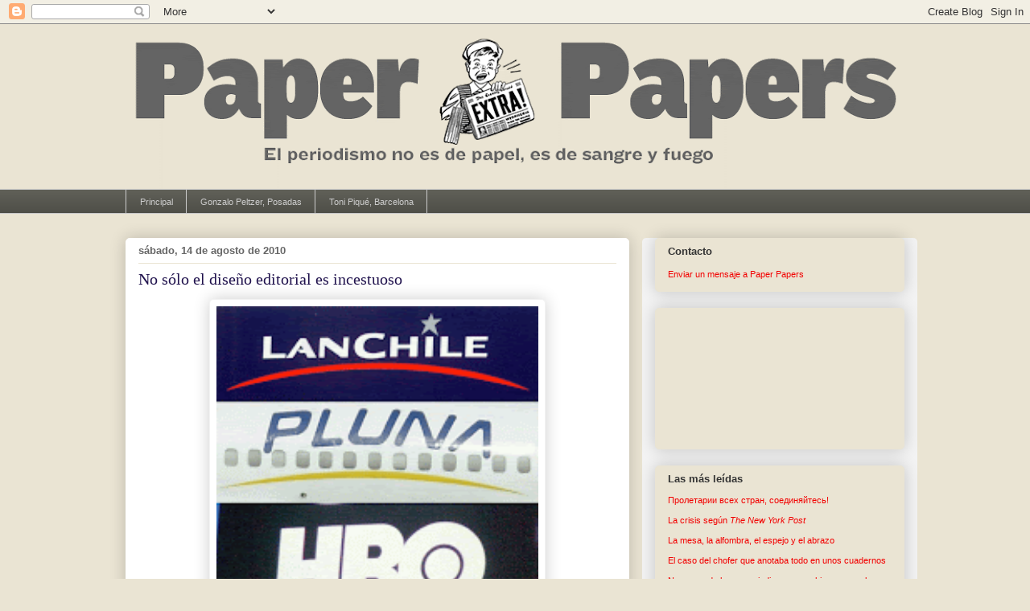

--- FILE ---
content_type: text/html; charset=UTF-8
request_url: http://www.paperpapers.net/2010/08/no-solo-el-diseno-editorial-es.html
body_size: 37859
content:
<!DOCTYPE html>
<html class='v2' dir='ltr' xmlns='http://www.w3.org/1999/xhtml' xmlns:b='http://www.google.com/2005/gml/b' xmlns:data='http://www.google.com/2005/gml/data' xmlns:expr='http://www.google.com/2005/gml/expr'>
<head>
<link href='https://www.blogger.com/static/v1/widgets/4128112664-css_bundle_v2.css' rel='stylesheet' type='text/css'/>
<meta content='5793ff1f9b61b9b3c375cc2f5b1a17bc' name='p:domain_verify'/>
<meta content='IE=EmulateIE7' http-equiv='X-UA-Compatible'/>
<meta content='width=1100' name='viewport'/>
<meta content='text/html; charset=UTF-8' http-equiv='Content-Type'/>
<meta content='blogger' name='generator'/>
<link href='http://www.paperpapers.net/favicon.ico' rel='icon' type='image/x-icon'/>
<link href='http://www.paperpapers.net/2010/08/no-solo-el-diseno-editorial-es.html' rel='canonical'/>
<link rel="alternate" type="application/atom+xml" title="Paper Papers - Atom" href="http://www.paperpapers.net/feeds/posts/default" />
<link rel="alternate" type="application/rss+xml" title="Paper Papers - RSS" href="http://www.paperpapers.net/feeds/posts/default?alt=rss" />
<link rel="service.post" type="application/atom+xml" title="Paper Papers - Atom" href="https://www.blogger.com/feeds/27440804/posts/default" />

<link rel="alternate" type="application/atom+xml" title="Paper Papers - Atom" href="http://www.paperpapers.net/feeds/6712931892740016200/comments/default" />
<!--Can't find substitution for tag [blog.ieCssRetrofitLinks]-->
<link href='https://blogger.googleusercontent.com/img/b/R29vZ2xl/AVvXsEghZBnKCTuc762HIyYzResJtIqZzm8IX55XIgtEEmQdpj9c_yHUmwIU24qFJg-fVcaposnRykZMKiJQry7vVH7GnZs0kgbB7QrDcL2BW43DhN7m6HMGHsd66ABjk7jH_8CwijUS/s400/Slashes-sad-juntos.gif' rel='image_src'/>
<meta content='http://www.paperpapers.net/2010/08/no-solo-el-diseno-editorial-es.html' property='og:url'/>
<meta content='No sólo el diseño editorial es incestuoso' property='og:title'/>
<meta content='Buenas y malas prácticas periodísticas. Ideas, sugerencias y propuestas sobre el buen periodismo y su futuro.' property='og:description'/>
<meta content='https://blogger.googleusercontent.com/img/b/R29vZ2xl/AVvXsEghZBnKCTuc762HIyYzResJtIqZzm8IX55XIgtEEmQdpj9c_yHUmwIU24qFJg-fVcaposnRykZMKiJQry7vVH7GnZs0kgbB7QrDcL2BW43DhN7m6HMGHsd66ABjk7jH_8CwijUS/w1200-h630-p-k-no-nu/Slashes-sad-juntos.gif' property='og:image'/>
<title>Paper Papers: No sólo el diseño editorial es incestuoso</title>
<script type='text/javascript'>

  var _gaq = _gaq || [];
  _gaq.push(['_setAccount', 'UA-21863606-1']);
  _gaq.push(['_trackPageview']);

  (function() {
    var ga = document.createElement('script'); ga.type = 'text/javascript'; ga.async = true;
    ga.src = ('https:' == document.location.protocol ? 'https://ssl' : 'http://www') + '.google-analytics.com/ga.js';
    var s = document.getElementsByTagName('script')[0]; s.parentNode.insertBefore(ga, s);
  })();

</script>
<style id='page-skin-1' type='text/css'><!--
/*
-----------------------------------------------
Blogger Template Style
Name:     Awesome Inc.
Designer: Tina Chen
URL:      tinachen.org
----------------------------------------------- */
/* Content
----------------------------------------------- */
body {
font: normal normal 13px Arial, Tahoma, Helvetica, FreeSans, sans-serif;;
color: #333333;
background: #eae4d3 none repeat scroll top left;
}
html body .content-outer {
min-width: 0;
max-width: 100%;
width: 100%;
}
a:link {
text-decoration: none;
color: #f20a0a;
}
a:visited {
text-decoration: none;
color: #f20a0a;
}
a:hover {
text-decoration: underline;
color: #0909f2;
}
.body-fauxcolumn-outer .cap-top {
position: absolute;
z-index: 1;
height: 276px;
width: 100%;
background: transparent none repeat-x scroll top left;
_background-image: none;
}
/* Columns
----------------------------------------------- */
.content-inner {
padding: 0;
}
.header-inner .section {
margin: 0 16px;
}
.tabs-inner .section {
margin: 0 16px;
}
.main-inner {
padding-top: 30px;
}
.main-inner .column-center-inner,
.main-inner .column-left-inner,
.main-inner .column-right-inner {
padding: 0 5px;
}
*+html body .main-inner .column-center-inner {
margin-top: -30px;
}
#layout .main-inner .column-center-inner {
margin-top: 0;
}
/* Header
----------------------------------------------- */
.header-outer {
margin: 0 0 0 0;
background: transparent none repeat scroll 0 0;
}
.Header h1 {
font: normal normal 48px Georgia, Utopia, 'Palatino Linotype', Palatino, serif;
color: #333333;
text-shadow: 0 0 -1px #000000;
}
.Header h1 a {
color: #333333;
}
.Header .description {
font: normal normal 20px Georgia, Utopia, 'Palatino Linotype', Palatino, serif;
color: #908d6a;
}
.header-inner .Header .titlewrapper,
.header-inner .Header .descriptionwrapper {
padding-left: 0;
padding-right: 0;
margin-bottom: 0;
}
.header-inner .Header .titlewrapper {
padding-top: 22px;
}
/* Tabs
----------------------------------------------- */
.tabs-outer {
overflow: hidden;
position: relative;
background: #5f5f57 url(http://www.blogblog.com/1kt/awesomeinc/tabs_gradient_light.png) repeat scroll 0 0;
}
#layout .tabs-outer {
overflow: visible;
}
.tabs-cap-top, .tabs-cap-bottom {
position: absolute;
width: 100%;
border-top: 1px solid #cccccc;
}
.tabs-cap-bottom {
bottom: 0;
}
.tabs-inner .widget li a {
display: inline-block;
margin: 0;
padding: .6em 1.5em;
font: normal normal 11px Arial, Tahoma, Helvetica, FreeSans, sans-serif;;
color: #cccccc;
border-top: 1px solid #cccccc;
border-bottom: 1px solid #cccccc;
border-left: 1px solid #cccccc;
height: 16px;
line-height: 16px;
}
.tabs-inner .widget li:last-child a {
border-right: 1px solid #cccccc;
}
.tabs-inner .widget li.selected a, .tabs-inner .widget li a:hover {
background: #660000 url(http://www.blogblog.com/1kt/awesomeinc/tabs_gradient_light.png) repeat-x scroll 0 -100px;
color: #ffffff;
}
/* Headings
----------------------------------------------- */
h2 {
font: normal bold 13px Arial, Tahoma, Helvetica, FreeSans, sans-serif;;
color: #333333;
}
/* Widgets
----------------------------------------------- */
.main-inner .section {
margin: 0 27px;
padding: 0;
}
.main-inner .column-left-outer,
.main-inner .column-right-outer {
margin-top: 0;
}
#layout .main-inner .column-left-outer,
#layout .main-inner .column-right-outer {
margin-top: 0;
}
.main-inner .column-left-inner,
.main-inner .column-right-inner {
background: #f3f3f3 none repeat 0 0;
-moz-box-shadow: 0 0 0 rgba(0, 0, 0, .2);
-webkit-box-shadow: 0 0 0 rgba(0, 0, 0, .2);
-goog-ms-box-shadow: 0 0 0 rgba(0, 0, 0, .2);
box-shadow: 0 0 0 rgba(0, 0, 0, .2);
-moz-border-radius: 5px;
-webkit-border-radius: 5px;
-goog-ms-border-radius: 5px;
border-radius: 5px;
}
#layout .main-inner .column-left-inner,
#layout .main-inner .column-right-inner {
margin-top: 0;
}
.sidebar .widget {
font: normal normal 11px Arial, Tahoma, Helvetica, FreeSans, sans-serif;;
color: #333333;
}
.sidebar .widget a:link {
color: #f20000;
}
.sidebar .widget a:visited {
color: #f20a0a;
}
.sidebar .widget a:hover {
color: #0909f2;
}
.sidebar .widget h2 {
text-shadow: 0 0 -1px #000000;
}
.main-inner .widget {
background-color: #eae4d3;
border: 1px solid #eae4d3;
padding: 0 15px 15px;
margin: 20px -16px;
-moz-box-shadow: 0 0 20px rgba(0, 0, 0, .2);
-webkit-box-shadow: 0 0 20px rgba(0, 0, 0, .2);
-goog-ms-box-shadow: 0 0 20px rgba(0, 0, 0, .2);
box-shadow: 0 0 20px rgba(0, 0, 0, .2);
-moz-border-radius: 5px;
-webkit-border-radius: 5px;
-goog-ms-border-radius: 5px;
border-radius: 5px;
}
.main-inner .widget h2 {
margin: 0 -0;
padding: .6em 0 .5em;
border-bottom: 1px solid transparent;
}
.footer-inner .widget h2 {
padding: 0 0 .4em;
border-bottom: 1px solid transparent;
}
.main-inner .widget h2 + div, .footer-inner .widget h2 + div {
border-top: 1px solid #eae4d3;
padding-top: 8px;
}
.main-inner .widget .widget-content {
margin: 0 -0;
padding: 7px 0 0;
}
.main-inner .widget ul, .main-inner .widget #ArchiveList ul.flat {
margin: -8px -15px 0;
padding: 0;
list-style: none;
}
.main-inner .widget #ArchiveList {
margin: -8px 0 0;
}
.main-inner .widget ul li, .main-inner .widget #ArchiveList ul.flat li {
padding: .5em 15px;
text-indent: 0;
color: #666666;
border-top: 0 solid #eae4d3;
border-bottom: 1px solid transparent;
}
.main-inner .widget #ArchiveList ul li {
padding-top: .25em;
padding-bottom: .25em;
}
.main-inner .widget ul li:first-child, .main-inner .widget #ArchiveList ul.flat li:first-child {
border-top: none;
}
.main-inner .widget ul li:last-child, .main-inner .widget #ArchiveList ul.flat li:last-child {
border-bottom: none;
}
.post-body {
position: relative;
}
.main-inner .widget .post-body ul {
padding: 0 2.5em;
margin: .5em 0;
list-style: disc;
}
.main-inner .widget .post-body ul li {
padding: 0.25em 0;
margin-bottom: .25em;
color: #333333;
border: none;
}
.footer-inner .widget ul {
padding: 0;
list-style: none;
}
.widget .zippy {
color: #666666;
}
/* Posts
----------------------------------------------- */
body .main-inner .Blog {
padding: 0;
margin-bottom: 1em;
background-color: transparent;
border: none;
-moz-box-shadow: 0 0 0 rgba(0, 0, 0, 0);
-webkit-box-shadow: 0 0 0 rgba(0, 0, 0, 0);
-goog-ms-box-shadow: 0 0 0 rgba(0, 0, 0, 0);
box-shadow: 0 0 0 rgba(0, 0, 0, 0);
}
.main-inner .section:last-child .Blog:last-child {
padding: 0;
margin-bottom: 1em;
}
.main-inner .widget h2.date-header {
margin: 0 -15px 1px;
padding: 0 0 0 0;
font: normal bold 13px Arial, Tahoma, Helvetica, FreeSans, sans-serif;;
color: #666666;
background: transparent none no-repeat scroll top left;
border-top: 0 solid transparent;
border-bottom: 1px solid transparent;
-moz-border-radius-topleft: 0;
-moz-border-radius-topright: 0;
-webkit-border-top-left-radius: 0;
-webkit-border-top-right-radius: 0;
border-top-left-radius: 0;
border-top-right-radius: 0;
position: static;
bottom: 100%;
right: 15px;
text-shadow: 0 0 -1px #000000;
}
.main-inner .widget h2.date-header span {
font: normal bold 13px Arial, Tahoma, Helvetica, FreeSans, sans-serif;;
display: block;
padding: .5em 15px;
border-left: 0 solid transparent;
border-right: 0 solid transparent;
}
.date-outer {
position: relative;
margin: 30px 0 20px;
padding: 0 15px;
background-color: #ffffff;
border: 1px solid #ffffff;
-moz-box-shadow: 0 0 20px rgba(0, 0, 0, .2);
-webkit-box-shadow: 0 0 20px rgba(0, 0, 0, .2);
-goog-ms-box-shadow: 0 0 20px rgba(0, 0, 0, .2);
box-shadow: 0 0 20px rgba(0, 0, 0, .2);
-moz-border-radius: 5px;
-webkit-border-radius: 5px;
-goog-ms-border-radius: 5px;
border-radius: 5px;
}
.date-outer:first-child {
margin-top: 0;
}
.date-outer:last-child {
margin-bottom: 20px;
-moz-border-radius-bottomleft: 5px;
-moz-border-radius-bottomright: 5px;
-webkit-border-bottom-left-radius: 5px;
-webkit-border-bottom-right-radius: 5px;
-goog-ms-border-bottom-left-radius: 5px;
-goog-ms-border-bottom-right-radius: 5px;
border-bottom-left-radius: 5px;
border-bottom-right-radius: 5px;
}
.date-posts {
margin: 0 -0;
padding: 0 0;
clear: both;
}
.post-outer, .inline-ad {
border-top: 1px solid #5f5f57;
margin: 0 -0;
padding: 15px 0;
}
.post-outer {
padding-bottom: 10px;
}
.post-outer:first-child {
padding-top: 0;
border-top: none;
}
.post-outer:last-child, .inline-ad:last-child {
border-bottom: none;
}
.post-body {
position: relative;
}
.post-body img {
padding: 8px;
background: #ffffff;
border: 1px solid #f3f3f3;
-moz-box-shadow: 0 0 20px rgba(0, 0, 0, .2);
-webkit-box-shadow: 0 0 20px rgba(0, 0, 0, .2);
box-shadow: 0 0 20px rgba(0, 0, 0, .2);
-moz-border-radius: 5px;
-webkit-border-radius: 5px;
border-radius: 5px;
}
h3.post-title, h4 {
font: normal normal 20px Georgia, Utopia, 'Palatino Linotype', Palatino, serif;;
color: #20124d;
}
h3.post-title a {
font: normal normal 20px Georgia, Utopia, 'Palatino Linotype', Palatino, serif;;
color: #20124d;
}
h3.post-title a:hover {
color: #0909f2;
text-decoration: underline;
}
.post-header {
margin: 0 0 1em;
}
.post-body {
line-height: 1.4;
}
.post-outer h2 {
color: #333333;
}
.post-footer {
margin: 1.5em 0 0;
}
#blog-pager {
padding: 15px;
font-size: 120%;
background-color: #f3f3f3;
border: 1px solid #eae4d3;
-moz-box-shadow: 0 0 20px rgba(0, 0, 0, .2);
-webkit-box-shadow: 0 0 20px rgba(0, 0, 0, .2);
-goog-ms-box-shadow: 0 0 20px rgba(0, 0, 0, .2);
box-shadow: 0 0 20px rgba(0, 0, 0, .2);
-moz-border-radius: 5px;
-webkit-border-radius: 5px;
-goog-ms-border-radius: 5px;
border-radius: 5px;
-moz-border-radius-topleft: 5px;
-moz-border-radius-topright: 5px;
-webkit-border-top-left-radius: 5px;
-webkit-border-top-right-radius: 5px;
-goog-ms-border-top-left-radius: 5px;
-goog-ms-border-top-right-radius: 5px;
border-top-left-radius: 5px;
border-top-right-radius-topright: 5px;
margin-top: 1em;
}
.blog-feeds, .post-feeds {
margin: 1em 0;
text-align: center;
color: #333333;
}
.blog-feeds a, .post-feeds a {
color: #f20a0a;
}
.blog-feeds a:visited, .post-feeds a:visited {
color: #f20a0a;
}
.blog-feeds a:hover, .post-feeds a:hover {
color: #0909f2;
}
.post-outer .comments {
margin-top: 2em;
}
/* Comments
----------------------------------------------- */
.comments .comments-content .icon.blog-author {
background-repeat: no-repeat;
background-image: url([data-uri]);
}
.comments .comments-content .loadmore a {
border-top: 1px solid #cccccc;
border-bottom: 1px solid #cccccc;
}
.comments .continue {
border-top: 2px solid #cccccc;
}
/* Footer
----------------------------------------------- */
.footer-outer {
margin: -20px 0 -1px;
padding: 20px 0 0;
color: #333333;
overflow: hidden;
}
.footer-fauxborder-left {
border-top: 1px solid #eae4d3;
background: #f3f3f3 none repeat scroll 0 0;
-moz-box-shadow: 0 0 20px rgba(0, 0, 0, .2);
-webkit-box-shadow: 0 0 20px rgba(0, 0, 0, .2);
-goog-ms-box-shadow: 0 0 20px rgba(0, 0, 0, .2);
box-shadow: 0 0 20px rgba(0, 0, 0, .2);
margin: 0 -20px;
}
/* Mobile
----------------------------------------------- */
body.mobile {
background-size: auto;
}
.mobile .body-fauxcolumn-outer {
background: transparent none repeat scroll top left;
}
*+html body.mobile .main-inner .column-center-inner {
margin-top: 0;
}
.mobile .main-inner .widget {
padding: 0 0 15px;
}
.mobile .main-inner .widget h2 + div,
.mobile .footer-inner .widget h2 + div {
border-top: none;
padding-top: 0;
}
.mobile .footer-inner .widget h2 {
padding: 0.5em 0;
border-bottom: none;
}
.mobile .main-inner .widget .widget-content {
margin: 0;
padding: 7px 0 0;
}
.mobile .main-inner .widget ul,
.mobile .main-inner .widget #ArchiveList ul.flat {
margin: 0 -15px 0;
}
.mobile .main-inner .widget h2.date-header {
right: 0;
}
.mobile .date-header span {
padding: 0.4em 0;
}
.mobile .date-outer:first-child {
margin-bottom: 0;
border: 1px solid #ffffff;
-moz-border-radius-topleft: 5px;
-moz-border-radius-topright: 5px;
-webkit-border-top-left-radius: 5px;
-webkit-border-top-right-radius: 5px;
-goog-ms-border-top-left-radius: 5px;
-goog-ms-border-top-right-radius: 5px;
border-top-left-radius: 5px;
border-top-right-radius: 5px;
}
.mobile .date-outer {
border-color: #ffffff;
border-width: 0 1px 1px;
}
.mobile .date-outer:last-child {
margin-bottom: 0;
}
.mobile .main-inner {
padding: 0;
}
.mobile .header-inner .section {
margin: 0;
}
.mobile .post-outer, .mobile .inline-ad {
padding: 5px 0;
}
.mobile .tabs-inner .section {
margin: 0 10px;
}
.mobile .main-inner .widget h2 {
margin: 0;
padding: 0;
}
.mobile .main-inner .widget h2.date-header span {
padding: 0;
}
.mobile .main-inner .widget .widget-content {
margin: 0;
padding: 7px 0 0;
}
.mobile #blog-pager {
border: 1px solid transparent;
background: #f3f3f3 none repeat scroll 0 0;
}
.mobile .main-inner .column-left-inner,
.mobile .main-inner .column-right-inner {
background: #f3f3f3 none repeat 0 0;
-moz-box-shadow: none;
-webkit-box-shadow: none;
-goog-ms-box-shadow: none;
box-shadow: none;
}
.mobile .date-posts {
margin: 0;
padding: 0;
}
.mobile .footer-fauxborder-left {
margin: 0;
border-top: inherit;
}
.mobile .main-inner .section:last-child .Blog:last-child {
margin-bottom: 0;
}
.mobile-index-contents {
color: #333333;
}
.mobile .mobile-link-button {
background: #f20a0a url(http://www.blogblog.com/1kt/awesomeinc/tabs_gradient_light.png) repeat scroll 0 0;
}
.mobile-link-button a:link, .mobile-link-button a:visited {
color: #ffffff;
}
.mobile .tabs-inner .PageList .widget-content {
background: transparent;
border-top: 1px solid;
border-color: #cccccc;
color: #cccccc;
}
.mobile .tabs-inner .PageList .widget-content .pagelist-arrow {
border-left: 1px solid #cccccc;
}

--></style>
<style id='template-skin-1' type='text/css'><!--
body {
min-width: 1000px;
}
.content-outer, .content-fauxcolumn-outer, .region-inner {
min-width: 1000px;
max-width: 1000px;
_width: 1000px;
}
.main-inner .columns {
padding-left: 0px;
padding-right: 342px;
}
.main-inner .fauxcolumn-center-outer {
left: 0px;
right: 342px;
/* IE6 does not respect left and right together */
_width: expression(this.parentNode.offsetWidth -
parseInt("0px") -
parseInt("342px") + 'px');
}
.main-inner .fauxcolumn-left-outer {
width: 0px;
}
.main-inner .fauxcolumn-right-outer {
width: 342px;
}
.main-inner .column-left-outer {
width: 0px;
right: 100%;
margin-left: -0px;
}
.main-inner .column-right-outer {
width: 342px;
margin-right: -342px;
}
#layout {
min-width: 0;
}
#layout .content-outer {
min-width: 0;
width: 800px;
}
#layout .region-inner {
min-width: 0;
width: auto;
}
--></style>
<link href='https://www.blogger.com/dyn-css/authorization.css?targetBlogID=27440804&amp;zx=e64ddba8-8103-4bed-9fe0-048ef6622450' media='none' onload='if(media!=&#39;all&#39;)media=&#39;all&#39;' rel='stylesheet'/><noscript><link href='https://www.blogger.com/dyn-css/authorization.css?targetBlogID=27440804&amp;zx=e64ddba8-8103-4bed-9fe0-048ef6622450' rel='stylesheet'/></noscript>
<meta name='google-adsense-platform-account' content='ca-host-pub-1556223355139109'/>
<meta name='google-adsense-platform-domain' content='blogspot.com'/>

</head>
<body class='loading variant-renewable'>
<div class='navbar section' id='navbar'><div class='widget Navbar' data-version='1' id='Navbar1'><script type="text/javascript">
    function setAttributeOnload(object, attribute, val) {
      if(window.addEventListener) {
        window.addEventListener('load',
          function(){ object[attribute] = val; }, false);
      } else {
        window.attachEvent('onload', function(){ object[attribute] = val; });
      }
    }
  </script>
<div id="navbar-iframe-container"></div>
<script type="text/javascript" src="https://apis.google.com/js/platform.js"></script>
<script type="text/javascript">
      gapi.load("gapi.iframes:gapi.iframes.style.bubble", function() {
        if (gapi.iframes && gapi.iframes.getContext) {
          gapi.iframes.getContext().openChild({
              url: 'https://www.blogger.com/navbar/27440804?po\x3d6712931892740016200\x26origin\x3dhttp://www.paperpapers.net',
              where: document.getElementById("navbar-iframe-container"),
              id: "navbar-iframe"
          });
        }
      });
    </script><script type="text/javascript">
(function() {
var script = document.createElement('script');
script.type = 'text/javascript';
script.src = '//pagead2.googlesyndication.com/pagead/js/google_top_exp.js';
var head = document.getElementsByTagName('head')[0];
if (head) {
head.appendChild(script);
}})();
</script>
</div></div>
<div class='body-fauxcolumns'>
<div class='fauxcolumn-outer body-fauxcolumn-outer'>
<div class='cap-top'>
<div class='cap-left'></div>
<div class='cap-right'></div>
</div>
<div class='fauxborder-left'>
<div class='fauxborder-right'></div>
<div class='fauxcolumn-inner'>
</div>
</div>
<div class='cap-bottom'>
<div class='cap-left'></div>
<div class='cap-right'></div>
</div>
</div>
</div>
<div class='content'>
<div class='content-fauxcolumns'>
<div class='fauxcolumn-outer content-fauxcolumn-outer'>
<div class='cap-top'>
<div class='cap-left'></div>
<div class='cap-right'></div>
</div>
<div class='fauxborder-left'>
<div class='fauxborder-right'></div>
<div class='fauxcolumn-inner'>
</div>
</div>
<div class='cap-bottom'>
<div class='cap-left'></div>
<div class='cap-right'></div>
</div>
</div>
</div>
<div class='content-outer'>
<div class='content-cap-top cap-top'>
<div class='cap-left'></div>
<div class='cap-right'></div>
</div>
<div class='fauxborder-left content-fauxborder-left'>
<div class='fauxborder-right content-fauxborder-right'></div>
<div class='content-inner'>
<header>
<div class='header-outer'>
<div class='header-cap-top cap-top'>
<div class='cap-left'></div>
<div class='cap-right'></div>
</div>
<div class='fauxborder-left header-fauxborder-left'>
<div class='fauxborder-right header-fauxborder-right'></div>
<div class='region-inner header-inner'>
<div class='header section' id='header'><div class='widget Header' data-version='1' id='Header1'>
<div id='header-inner'>
<a href='http://www.paperpapers.net/' style='display: block'>
<img alt='Paper Papers' height='205px; ' id='Header1_headerimg' src='https://blogger.googleusercontent.com/img/b/R29vZ2xl/AVvXsEjkC8z8zKJ8iO3mE3xYCB4AdC03iwRmK3LP6tRl3naeC6swqkGUXpmlL1InwoElp9vtI_V45VQ5egE8fYKx_QvZWfFI6gw4gPzo-k8vv8vyKmaSb7O59xCn7kmkjQoXGXJz4cg5Sg/s968-r/EXTRA-1000px-gris.gif' style='display: block' width='968px; '/>
</a>
</div>
</div></div>
</div>
</div>
<div class='header-cap-bottom cap-bottom'>
<div class='cap-left'></div>
<div class='cap-right'></div>
</div>
</div>
</header>
<div class='tabs-outer'>
<div class='tabs-cap-top cap-top'>
<div class='cap-left'></div>
<div class='cap-right'></div>
</div>
<div class='fauxborder-left tabs-fauxborder-left'>
<div class='fauxborder-right tabs-fauxborder-right'></div>
<div class='region-inner tabs-inner'>
<div class='tabs section' id='crosscol'><div class='widget PageList' data-version='1' id='PageList1'>
<h2>Páginas</h2>
<div class='widget-content'>
<ul>
<li>
<a href='http://www.paperpapers.net/'>Principal</a>
</li>
<li>
<a href='http://www.paperpapers.net/p/gonzalo-peltzer.html'>Gonzalo Peltzer, Posadas</a>
</li>
<li>
<a href='http://www.paperpapers.net/p/toni-pique-barcelona.html'>Toni Piqué, Barcelona</a>
</li>
</ul>
<div class='clear'></div>
</div>
</div></div>
<div class='tabs no-items section' id='crosscol-overflow'></div>
</div>
</div>
<div class='tabs-cap-bottom cap-bottom'>
<div class='cap-left'></div>
<div class='cap-right'></div>
</div>
</div>
<div class='main-outer'>
<div class='main-cap-top cap-top'>
<div class='cap-left'></div>
<div class='cap-right'></div>
</div>
<div class='fauxborder-left main-fauxborder-left'>
<div class='fauxborder-right main-fauxborder-right'></div>
<div class='region-inner main-inner'>
<div class='columns fauxcolumns'>
<div class='fauxcolumn-outer fauxcolumn-center-outer'>
<div class='cap-top'>
<div class='cap-left'></div>
<div class='cap-right'></div>
</div>
<div class='fauxborder-left'>
<div class='fauxborder-right'></div>
<div class='fauxcolumn-inner'>
</div>
</div>
<div class='cap-bottom'>
<div class='cap-left'></div>
<div class='cap-right'></div>
</div>
</div>
<div class='fauxcolumn-outer fauxcolumn-left-outer'>
<div class='cap-top'>
<div class='cap-left'></div>
<div class='cap-right'></div>
</div>
<div class='fauxborder-left'>
<div class='fauxborder-right'></div>
<div class='fauxcolumn-inner'>
</div>
</div>
<div class='cap-bottom'>
<div class='cap-left'></div>
<div class='cap-right'></div>
</div>
</div>
<div class='fauxcolumn-outer fauxcolumn-right-outer'>
<div class='cap-top'>
<div class='cap-left'></div>
<div class='cap-right'></div>
</div>
<div class='fauxborder-left'>
<div class='fauxborder-right'></div>
<div class='fauxcolumn-inner'>
</div>
</div>
<div class='cap-bottom'>
<div class='cap-left'></div>
<div class='cap-right'></div>
</div>
</div>
<!-- corrects IE6 width calculation -->
<div class='columns-inner'>
<div class='column-center-outer'>
<div class='column-center-inner'>
<div class='main section' id='main'><div class='widget Blog' data-version='1' id='Blog1'>
<div class='blog-posts hfeed'>

          <div class="date-outer">
        
<h2 class='date-header'><span>sábado, 14 de agosto de 2010</span></h2>

          <div class="date-posts">
        
<div class='post-outer'>
<div class='post hentry'>
<a name='6712931892740016200'></a>
<h3 class='post-title entry-title'>
No sólo el diseño editorial es incestuoso
</h3>
<div class='post-header'>
<div class='post-header-line-1'></div>
</div>
<div class='post-body entry-content'>
<a href="https://blogger.googleusercontent.com/img/b/R29vZ2xl/AVvXsEghZBnKCTuc762HIyYzResJtIqZzm8IX55XIgtEEmQdpj9c_yHUmwIU24qFJg-fVcaposnRykZMKiJQry7vVH7GnZs0kgbB7QrDcL2BW43DhN7m6HMGHsd66ABjk7jH_8CwijUS/s1600/Slashes-sad-juntos.gif" onblur="try {parent.deselectBloggerImageGracefully();} catch(e) {}"><img alt="" border="0" id="BLOGGER_PHOTO_ID_5505296062199627330" src="https://blogger.googleusercontent.com/img/b/R29vZ2xl/AVvXsEghZBnKCTuc762HIyYzResJtIqZzm8IX55XIgtEEmQdpj9c_yHUmwIU24qFJg-fVcaposnRykZMKiJQry7vVH7GnZs0kgbB7QrDcL2BW43DhN7m6HMGHsd66ABjk7jH_8CwijUS/s400/Slashes-sad-juntos.gif" style="display:block; margin:0px auto 10px; text-align:center;cursor:pointer; cursor:hand;width: 400px; height: 830px;" /></a>Hay muchos más <i>Doppelgänger</i> en el diseño publicitario y en las marcas. Ahí no copian: fusilan. Y en marcas fuertes, de esas que se cobran bien caras.
<div style='clear: both;'></div>
</div>
<div class='post-footer'>
<div class='post-footer-line post-footer-line-1'><span class='post-author vcard'>
Subido por
<span class='fn'>Gonzalo Peltzer</span>
</span>
<span class='post-timestamp'>
a las
<a class='timestamp-link' href='http://www.paperpapers.net/2010/08/no-solo-el-diseno-editorial-es.html' rel='bookmark' title='permanent link'><abbr class='published' title='2010-08-14T12:58:00-03:00'>12:58</abbr></a>
</span>
<span class='post-comment-link'>
</span>
<span class='post-icons'>
<span class='item-action'>
<a href='https://www.blogger.com/email-post/27440804/6712931892740016200' title='Enviar entrada por correo electrónico'>
<img alt='' class='icon-action' height='13' src='http://img1.blogblog.com/img/icon18_email.gif' width='18'/>
</a>
</span>
<span class='item-control blog-admin pid-1251324230'>
<a href='https://www.blogger.com/post-edit.g?blogID=27440804&postID=6712931892740016200&from=pencil' title='Editar entrada'>
<img alt='' class='icon-action' height='18' src='https://resources.blogblog.com/img/icon18_edit_allbkg.gif' width='18'/>
</a>
</span>
</span>
<span class='post-backlinks post-comment-link'>
</span>
<div class='post-share-buttons'>
<a class='goog-inline-block share-button sb-email' href='https://www.blogger.com/share-post.g?blogID=27440804&postID=6712931892740016200&target=email' target='_blank' title='Enviar por correo electrónico'><span class='share-button-link-text'>Enviar por correo electrónico</span></a><a class='goog-inline-block share-button sb-blog' href='https://www.blogger.com/share-post.g?blogID=27440804&postID=6712931892740016200&target=blog' onclick='window.open(this.href, "_blank", "height=270,width=475"); return false;' target='_blank' title='Escribe un blog'><span class='share-button-link-text'>Escribe un blog</span></a><a class='goog-inline-block share-button sb-twitter' href='https://www.blogger.com/share-post.g?blogID=27440804&postID=6712931892740016200&target=twitter' target='_blank' title='Compartir en X'><span class='share-button-link-text'>Compartir en X</span></a><a class='goog-inline-block share-button sb-facebook' href='https://www.blogger.com/share-post.g?blogID=27440804&postID=6712931892740016200&target=facebook' onclick='window.open(this.href, "_blank", "height=430,width=640"); return false;' target='_blank' title='Compartir con Facebook'><span class='share-button-link-text'>Compartir con Facebook</span></a><a class='goog-inline-block share-button sb-pinterest' href='https://www.blogger.com/share-post.g?blogID=27440804&postID=6712931892740016200&target=pinterest' target='_blank' title='Compartir en Pinterest'><span class='share-button-link-text'>Compartir en Pinterest</span></a>
</div>
</div>
<div class='post-footer-line post-footer-line-2'><span class='post-labels'>
Tags:
<a href='http://www.paperpapers.net/search/label/Dise%C3%B1o' rel='tag'>Diseño</a>,
<a href='http://www.paperpapers.net/search/label/Endogamia' rel='tag'>Endogamia</a>,
<a href='http://www.paperpapers.net/search/label/Publicidad' rel='tag'>Publicidad</a>
</span>
</div>
<div class='post-footer-line post-footer-line-3'></div>
</div>
</div>
<div class='comments' id='comments'>
<a name='comments'></a>
<h4>No hay comentarios:</h4>
<div id='Blog1_comments-block-wrapper'>
<dl class='avatar-comment-indent' id='comments-block'>
</dl>
</div>
<p class='comment-footer'>
<a href='https://www.blogger.com/comment/fullpage/post/27440804/6712931892740016200' onclick=''>Publicar un comentario</a>
</p>
</div>
</div>

        </div></div>
      
</div>
<div class='blog-pager' id='blog-pager'>
<span id='blog-pager-newer-link'>
<a class='blog-pager-newer-link' href='http://www.paperpapers.net/2010/08/premio-adepa-al-lector.html' id='Blog1_blog-pager-newer-link' title='Entrada más reciente'>Entrada más reciente</a>
</span>
<span id='blog-pager-older-link'>
<a class='blog-pager-older-link' href='http://www.paperpapers.net/2010/08/diarios-militantes.html' id='Blog1_blog-pager-older-link' title='Entrada antigua'>Entrada antigua</a>
</span>
<a class='home-link' href='http://www.paperpapers.net/'>Inicio</a>
</div>
<div class='clear'></div>
<div class='post-feeds'>
<div class='feed-links'>
Suscribirse a:
<a class='feed-link' href='http://www.paperpapers.net/feeds/6712931892740016200/comments/default' target='_blank' type='application/atom+xml'>Enviar comentarios (Atom)</a>
</div>
</div>
</div></div>
</div>
</div>
<div class='column-left-outer'>
<div class='column-left-inner'>
<aside>
</aside>
</div>
</div>
<div class='column-right-outer'>
<div class='column-right-inner'>
<aside>
<div class='sidebar section' id='sidebar-right-1'><div class='widget Text' data-version='1' id='Text3'>
<h2 class='title'>Contacto</h2>
<div class='widget-content'>
<strong></strong><a href="mailto:paperpapers2@gmail.com">Enviar un mensaje a Paper Papers</a><div><div><div><script src="http://platform.twitter.com/widgets.js" type="text/javascript"></script></div></div></div>
</div>
<div class='clear'></div>
</div><div class='widget Followers' data-version='1' id='Followers1'>
<div class='widget-content'>
<div id='Followers1-wrapper'>
<div style='margin-right:2px;'>
<div><script type="text/javascript" src="https://apis.google.com/js/platform.js"></script>
<div id="followers-iframe-container"></div>
<script type="text/javascript">
    window.followersIframe = null;
    function followersIframeOpen(url) {
      gapi.load("gapi.iframes", function() {
        if (gapi.iframes && gapi.iframes.getContext) {
          window.followersIframe = gapi.iframes.getContext().openChild({
            url: url,
            where: document.getElementById("followers-iframe-container"),
            messageHandlersFilter: gapi.iframes.CROSS_ORIGIN_IFRAMES_FILTER,
            messageHandlers: {
              '_ready': function(obj) {
                window.followersIframe.getIframeEl().height = obj.height;
              },
              'reset': function() {
                window.followersIframe.close();
                followersIframeOpen("https://www.blogger.com/followers/frame/27440804?colors\x3dCgt0cmFuc3BhcmVudBILdHJhbnNwYXJlbnQaByMzMzMzMzMiByNmMjBhMGEqByNlYWU0ZDMyByMzMzMzMzM6ByMzMzMzMzNCByNmMjBhMGFKByM2NjY2NjZSByNmMjBhMGFaC3RyYW5zcGFyZW50\x26pageSize\x3d21\x26hl\x3des\x26origin\x3dhttp://www.paperpapers.net");
              },
              'open': function(url) {
                window.followersIframe.close();
                followersIframeOpen(url);
              }
            }
          });
        }
      });
    }
    followersIframeOpen("https://www.blogger.com/followers/frame/27440804?colors\x3dCgt0cmFuc3BhcmVudBILdHJhbnNwYXJlbnQaByMzMzMzMzMiByNmMjBhMGEqByNlYWU0ZDMyByMzMzMzMzM6ByMzMzMzMzNCByNmMjBhMGFKByM2NjY2NjZSByNmMjBhMGFaC3RyYW5zcGFyZW50\x26pageSize\x3d21\x26hl\x3des\x26origin\x3dhttp://www.paperpapers.net");
  </script></div>
</div>
</div>
<div class='clear'></div>
</div>
</div><div class='widget PopularPosts' data-version='1' id='PopularPosts1'>
<h2>Las más leídas</h2>
<div class='widget-content popular-posts'>
<ul>
<li>
<a href='http://www.paperpapers.net/2008/10/blog-post.html'>Пролетарии всех стран, соединяйтесь!</a>
</li>
<li>
<a href='http://www.paperpapers.net/2008/10/la-crisis-segn-new-york-post.html'>La crisis según <i>The New York Post</i></a>
</li>
<li>
<a href='http://www.paperpapers.net/2025/10/la-mesa-la-alfombra-el-espejo-y-el.html'>La mesa, la alfombra, el espejo y el abrazo</a>
</li>
<li>
<a href='http://www.paperpapers.net/2025/11/los-cuadernos-de-las-coimas.html'>El caso del chofer que anotaba todo en unos cuadernos</a>
</li>
<li>
<a href='http://www.paperpapers.net/2025/10/no-se-puede-hacer-periodismo-para.html'>No se puede hacer periodismo para chinos con polacos</a>
</li>
</ul>
<div class='clear'></div>
</div>
</div><div class='widget BlogArchive' data-version='1' id='BlogArchive1'>
<h2>Por fecha</h2>
<div class='widget-content'>
<div id='ArchiveList'>
<div id='BlogArchive1_ArchiveList'>
<ul class='hierarchy'>
<li class='archivedate collapsed'>
<a class='toggle' href='javascript:void(0)'>
<span class='zippy'>

        &#9658;&#160;
      
</span>
</a>
<a class='post-count-link' href='http://www.paperpapers.net/2025/'>
2025
</a>
<span class='post-count' dir='ltr'>(40)</span>
<ul class='hierarchy'>
<li class='archivedate collapsed'>
<a class='toggle' href='javascript:void(0)'>
<span class='zippy'>

        &#9658;&#160;
      
</span>
</a>
<a class='post-count-link' href='http://www.paperpapers.net/2025/11/'>
noviembre
</a>
<span class='post-count' dir='ltr'>(1)</span>
</li>
</ul>
<ul class='hierarchy'>
<li class='archivedate collapsed'>
<a class='toggle' href='javascript:void(0)'>
<span class='zippy'>

        &#9658;&#160;
      
</span>
</a>
<a class='post-count-link' href='http://www.paperpapers.net/2025/10/'>
octubre
</a>
<span class='post-count' dir='ltr'>(5)</span>
</li>
</ul>
<ul class='hierarchy'>
<li class='archivedate collapsed'>
<a class='toggle' href='javascript:void(0)'>
<span class='zippy'>

        &#9658;&#160;
      
</span>
</a>
<a class='post-count-link' href='http://www.paperpapers.net/2025/09/'>
septiembre
</a>
<span class='post-count' dir='ltr'>(5)</span>
</li>
</ul>
<ul class='hierarchy'>
<li class='archivedate collapsed'>
<a class='toggle' href='javascript:void(0)'>
<span class='zippy'>

        &#9658;&#160;
      
</span>
</a>
<a class='post-count-link' href='http://www.paperpapers.net/2025/08/'>
agosto
</a>
<span class='post-count' dir='ltr'>(5)</span>
</li>
</ul>
<ul class='hierarchy'>
<li class='archivedate collapsed'>
<a class='toggle' href='javascript:void(0)'>
<span class='zippy'>

        &#9658;&#160;
      
</span>
</a>
<a class='post-count-link' href='http://www.paperpapers.net/2025/07/'>
julio
</a>
<span class='post-count' dir='ltr'>(3)</span>
</li>
</ul>
<ul class='hierarchy'>
<li class='archivedate collapsed'>
<a class='toggle' href='javascript:void(0)'>
<span class='zippy'>

        &#9658;&#160;
      
</span>
</a>
<a class='post-count-link' href='http://www.paperpapers.net/2025/06/'>
junio
</a>
<span class='post-count' dir='ltr'>(4)</span>
</li>
</ul>
<ul class='hierarchy'>
<li class='archivedate collapsed'>
<a class='toggle' href='javascript:void(0)'>
<span class='zippy'>

        &#9658;&#160;
      
</span>
</a>
<a class='post-count-link' href='http://www.paperpapers.net/2025/05/'>
mayo
</a>
<span class='post-count' dir='ltr'>(5)</span>
</li>
</ul>
<ul class='hierarchy'>
<li class='archivedate collapsed'>
<a class='toggle' href='javascript:void(0)'>
<span class='zippy'>

        &#9658;&#160;
      
</span>
</a>
<a class='post-count-link' href='http://www.paperpapers.net/2025/04/'>
abril
</a>
<span class='post-count' dir='ltr'>(3)</span>
</li>
</ul>
<ul class='hierarchy'>
<li class='archivedate collapsed'>
<a class='toggle' href='javascript:void(0)'>
<span class='zippy'>

        &#9658;&#160;
      
</span>
</a>
<a class='post-count-link' href='http://www.paperpapers.net/2025/03/'>
marzo
</a>
<span class='post-count' dir='ltr'>(1)</span>
</li>
</ul>
<ul class='hierarchy'>
<li class='archivedate collapsed'>
<a class='toggle' href='javascript:void(0)'>
<span class='zippy'>

        &#9658;&#160;
      
</span>
</a>
<a class='post-count-link' href='http://www.paperpapers.net/2025/02/'>
febrero
</a>
<span class='post-count' dir='ltr'>(4)</span>
</li>
</ul>
<ul class='hierarchy'>
<li class='archivedate collapsed'>
<a class='toggle' href='javascript:void(0)'>
<span class='zippy'>

        &#9658;&#160;
      
</span>
</a>
<a class='post-count-link' href='http://www.paperpapers.net/2025/01/'>
enero
</a>
<span class='post-count' dir='ltr'>(4)</span>
</li>
</ul>
</li>
</ul>
<ul class='hierarchy'>
<li class='archivedate collapsed'>
<a class='toggle' href='javascript:void(0)'>
<span class='zippy'>

        &#9658;&#160;
      
</span>
</a>
<a class='post-count-link' href='http://www.paperpapers.net/2024/'>
2024
</a>
<span class='post-count' dir='ltr'>(47)</span>
<ul class='hierarchy'>
<li class='archivedate collapsed'>
<a class='toggle' href='javascript:void(0)'>
<span class='zippy'>

        &#9658;&#160;
      
</span>
</a>
<a class='post-count-link' href='http://www.paperpapers.net/2024/12/'>
diciembre
</a>
<span class='post-count' dir='ltr'>(3)</span>
</li>
</ul>
<ul class='hierarchy'>
<li class='archivedate collapsed'>
<a class='toggle' href='javascript:void(0)'>
<span class='zippy'>

        &#9658;&#160;
      
</span>
</a>
<a class='post-count-link' href='http://www.paperpapers.net/2024/11/'>
noviembre
</a>
<span class='post-count' dir='ltr'>(5)</span>
</li>
</ul>
<ul class='hierarchy'>
<li class='archivedate collapsed'>
<a class='toggle' href='javascript:void(0)'>
<span class='zippy'>

        &#9658;&#160;
      
</span>
</a>
<a class='post-count-link' href='http://www.paperpapers.net/2024/10/'>
octubre
</a>
<span class='post-count' dir='ltr'>(10)</span>
</li>
</ul>
<ul class='hierarchy'>
<li class='archivedate collapsed'>
<a class='toggle' href='javascript:void(0)'>
<span class='zippy'>

        &#9658;&#160;
      
</span>
</a>
<a class='post-count-link' href='http://www.paperpapers.net/2024/09/'>
septiembre
</a>
<span class='post-count' dir='ltr'>(7)</span>
</li>
</ul>
<ul class='hierarchy'>
<li class='archivedate collapsed'>
<a class='toggle' href='javascript:void(0)'>
<span class='zippy'>

        &#9658;&#160;
      
</span>
</a>
<a class='post-count-link' href='http://www.paperpapers.net/2024/08/'>
agosto
</a>
<span class='post-count' dir='ltr'>(1)</span>
</li>
</ul>
<ul class='hierarchy'>
<li class='archivedate collapsed'>
<a class='toggle' href='javascript:void(0)'>
<span class='zippy'>

        &#9658;&#160;
      
</span>
</a>
<a class='post-count-link' href='http://www.paperpapers.net/2024/07/'>
julio
</a>
<span class='post-count' dir='ltr'>(5)</span>
</li>
</ul>
<ul class='hierarchy'>
<li class='archivedate collapsed'>
<a class='toggle' href='javascript:void(0)'>
<span class='zippy'>

        &#9658;&#160;
      
</span>
</a>
<a class='post-count-link' href='http://www.paperpapers.net/2024/06/'>
junio
</a>
<span class='post-count' dir='ltr'>(1)</span>
</li>
</ul>
<ul class='hierarchy'>
<li class='archivedate collapsed'>
<a class='toggle' href='javascript:void(0)'>
<span class='zippy'>

        &#9658;&#160;
      
</span>
</a>
<a class='post-count-link' href='http://www.paperpapers.net/2024/05/'>
mayo
</a>
<span class='post-count' dir='ltr'>(3)</span>
</li>
</ul>
<ul class='hierarchy'>
<li class='archivedate collapsed'>
<a class='toggle' href='javascript:void(0)'>
<span class='zippy'>

        &#9658;&#160;
      
</span>
</a>
<a class='post-count-link' href='http://www.paperpapers.net/2024/03/'>
marzo
</a>
<span class='post-count' dir='ltr'>(3)</span>
</li>
</ul>
<ul class='hierarchy'>
<li class='archivedate collapsed'>
<a class='toggle' href='javascript:void(0)'>
<span class='zippy'>

        &#9658;&#160;
      
</span>
</a>
<a class='post-count-link' href='http://www.paperpapers.net/2024/02/'>
febrero
</a>
<span class='post-count' dir='ltr'>(5)</span>
</li>
</ul>
<ul class='hierarchy'>
<li class='archivedate collapsed'>
<a class='toggle' href='javascript:void(0)'>
<span class='zippy'>

        &#9658;&#160;
      
</span>
</a>
<a class='post-count-link' href='http://www.paperpapers.net/2024/01/'>
enero
</a>
<span class='post-count' dir='ltr'>(4)</span>
</li>
</ul>
</li>
</ul>
<ul class='hierarchy'>
<li class='archivedate collapsed'>
<a class='toggle' href='javascript:void(0)'>
<span class='zippy'>

        &#9658;&#160;
      
</span>
</a>
<a class='post-count-link' href='http://www.paperpapers.net/2023/'>
2023
</a>
<span class='post-count' dir='ltr'>(70)</span>
<ul class='hierarchy'>
<li class='archivedate collapsed'>
<a class='toggle' href='javascript:void(0)'>
<span class='zippy'>

        &#9658;&#160;
      
</span>
</a>
<a class='post-count-link' href='http://www.paperpapers.net/2023/12/'>
diciembre
</a>
<span class='post-count' dir='ltr'>(3)</span>
</li>
</ul>
<ul class='hierarchy'>
<li class='archivedate collapsed'>
<a class='toggle' href='javascript:void(0)'>
<span class='zippy'>

        &#9658;&#160;
      
</span>
</a>
<a class='post-count-link' href='http://www.paperpapers.net/2023/11/'>
noviembre
</a>
<span class='post-count' dir='ltr'>(11)</span>
</li>
</ul>
<ul class='hierarchy'>
<li class='archivedate collapsed'>
<a class='toggle' href='javascript:void(0)'>
<span class='zippy'>

        &#9658;&#160;
      
</span>
</a>
<a class='post-count-link' href='http://www.paperpapers.net/2023/10/'>
octubre
</a>
<span class='post-count' dir='ltr'>(7)</span>
</li>
</ul>
<ul class='hierarchy'>
<li class='archivedate collapsed'>
<a class='toggle' href='javascript:void(0)'>
<span class='zippy'>

        &#9658;&#160;
      
</span>
</a>
<a class='post-count-link' href='http://www.paperpapers.net/2023/09/'>
septiembre
</a>
<span class='post-count' dir='ltr'>(5)</span>
</li>
</ul>
<ul class='hierarchy'>
<li class='archivedate collapsed'>
<a class='toggle' href='javascript:void(0)'>
<span class='zippy'>

        &#9658;&#160;
      
</span>
</a>
<a class='post-count-link' href='http://www.paperpapers.net/2023/08/'>
agosto
</a>
<span class='post-count' dir='ltr'>(3)</span>
</li>
</ul>
<ul class='hierarchy'>
<li class='archivedate collapsed'>
<a class='toggle' href='javascript:void(0)'>
<span class='zippy'>

        &#9658;&#160;
      
</span>
</a>
<a class='post-count-link' href='http://www.paperpapers.net/2023/07/'>
julio
</a>
<span class='post-count' dir='ltr'>(5)</span>
</li>
</ul>
<ul class='hierarchy'>
<li class='archivedate collapsed'>
<a class='toggle' href='javascript:void(0)'>
<span class='zippy'>

        &#9658;&#160;
      
</span>
</a>
<a class='post-count-link' href='http://www.paperpapers.net/2023/06/'>
junio
</a>
<span class='post-count' dir='ltr'>(6)</span>
</li>
</ul>
<ul class='hierarchy'>
<li class='archivedate collapsed'>
<a class='toggle' href='javascript:void(0)'>
<span class='zippy'>

        &#9658;&#160;
      
</span>
</a>
<a class='post-count-link' href='http://www.paperpapers.net/2023/05/'>
mayo
</a>
<span class='post-count' dir='ltr'>(6)</span>
</li>
</ul>
<ul class='hierarchy'>
<li class='archivedate collapsed'>
<a class='toggle' href='javascript:void(0)'>
<span class='zippy'>

        &#9658;&#160;
      
</span>
</a>
<a class='post-count-link' href='http://www.paperpapers.net/2023/04/'>
abril
</a>
<span class='post-count' dir='ltr'>(5)</span>
</li>
</ul>
<ul class='hierarchy'>
<li class='archivedate collapsed'>
<a class='toggle' href='javascript:void(0)'>
<span class='zippy'>

        &#9658;&#160;
      
</span>
</a>
<a class='post-count-link' href='http://www.paperpapers.net/2023/03/'>
marzo
</a>
<span class='post-count' dir='ltr'>(5)</span>
</li>
</ul>
<ul class='hierarchy'>
<li class='archivedate collapsed'>
<a class='toggle' href='javascript:void(0)'>
<span class='zippy'>

        &#9658;&#160;
      
</span>
</a>
<a class='post-count-link' href='http://www.paperpapers.net/2023/02/'>
febrero
</a>
<span class='post-count' dir='ltr'>(5)</span>
</li>
</ul>
<ul class='hierarchy'>
<li class='archivedate collapsed'>
<a class='toggle' href='javascript:void(0)'>
<span class='zippy'>

        &#9658;&#160;
      
</span>
</a>
<a class='post-count-link' href='http://www.paperpapers.net/2023/01/'>
enero
</a>
<span class='post-count' dir='ltr'>(9)</span>
</li>
</ul>
</li>
</ul>
<ul class='hierarchy'>
<li class='archivedate collapsed'>
<a class='toggle' href='javascript:void(0)'>
<span class='zippy'>

        &#9658;&#160;
      
</span>
</a>
<a class='post-count-link' href='http://www.paperpapers.net/2022/'>
2022
</a>
<span class='post-count' dir='ltr'>(54)</span>
<ul class='hierarchy'>
<li class='archivedate collapsed'>
<a class='toggle' href='javascript:void(0)'>
<span class='zippy'>

        &#9658;&#160;
      
</span>
</a>
<a class='post-count-link' href='http://www.paperpapers.net/2022/12/'>
diciembre
</a>
<span class='post-count' dir='ltr'>(6)</span>
</li>
</ul>
<ul class='hierarchy'>
<li class='archivedate collapsed'>
<a class='toggle' href='javascript:void(0)'>
<span class='zippy'>

        &#9658;&#160;
      
</span>
</a>
<a class='post-count-link' href='http://www.paperpapers.net/2022/11/'>
noviembre
</a>
<span class='post-count' dir='ltr'>(3)</span>
</li>
</ul>
<ul class='hierarchy'>
<li class='archivedate collapsed'>
<a class='toggle' href='javascript:void(0)'>
<span class='zippy'>

        &#9658;&#160;
      
</span>
</a>
<a class='post-count-link' href='http://www.paperpapers.net/2022/10/'>
octubre
</a>
<span class='post-count' dir='ltr'>(4)</span>
</li>
</ul>
<ul class='hierarchy'>
<li class='archivedate collapsed'>
<a class='toggle' href='javascript:void(0)'>
<span class='zippy'>

        &#9658;&#160;
      
</span>
</a>
<a class='post-count-link' href='http://www.paperpapers.net/2022/09/'>
septiembre
</a>
<span class='post-count' dir='ltr'>(7)</span>
</li>
</ul>
<ul class='hierarchy'>
<li class='archivedate collapsed'>
<a class='toggle' href='javascript:void(0)'>
<span class='zippy'>

        &#9658;&#160;
      
</span>
</a>
<a class='post-count-link' href='http://www.paperpapers.net/2022/08/'>
agosto
</a>
<span class='post-count' dir='ltr'>(4)</span>
</li>
</ul>
<ul class='hierarchy'>
<li class='archivedate collapsed'>
<a class='toggle' href='javascript:void(0)'>
<span class='zippy'>

        &#9658;&#160;
      
</span>
</a>
<a class='post-count-link' href='http://www.paperpapers.net/2022/07/'>
julio
</a>
<span class='post-count' dir='ltr'>(6)</span>
</li>
</ul>
<ul class='hierarchy'>
<li class='archivedate collapsed'>
<a class='toggle' href='javascript:void(0)'>
<span class='zippy'>

        &#9658;&#160;
      
</span>
</a>
<a class='post-count-link' href='http://www.paperpapers.net/2022/06/'>
junio
</a>
<span class='post-count' dir='ltr'>(2)</span>
</li>
</ul>
<ul class='hierarchy'>
<li class='archivedate collapsed'>
<a class='toggle' href='javascript:void(0)'>
<span class='zippy'>

        &#9658;&#160;
      
</span>
</a>
<a class='post-count-link' href='http://www.paperpapers.net/2022/05/'>
mayo
</a>
<span class='post-count' dir='ltr'>(9)</span>
</li>
</ul>
<ul class='hierarchy'>
<li class='archivedate collapsed'>
<a class='toggle' href='javascript:void(0)'>
<span class='zippy'>

        &#9658;&#160;
      
</span>
</a>
<a class='post-count-link' href='http://www.paperpapers.net/2022/04/'>
abril
</a>
<span class='post-count' dir='ltr'>(4)</span>
</li>
</ul>
<ul class='hierarchy'>
<li class='archivedate collapsed'>
<a class='toggle' href='javascript:void(0)'>
<span class='zippy'>

        &#9658;&#160;
      
</span>
</a>
<a class='post-count-link' href='http://www.paperpapers.net/2022/03/'>
marzo
</a>
<span class='post-count' dir='ltr'>(4)</span>
</li>
</ul>
<ul class='hierarchy'>
<li class='archivedate collapsed'>
<a class='toggle' href='javascript:void(0)'>
<span class='zippy'>

        &#9658;&#160;
      
</span>
</a>
<a class='post-count-link' href='http://www.paperpapers.net/2022/01/'>
enero
</a>
<span class='post-count' dir='ltr'>(5)</span>
</li>
</ul>
</li>
</ul>
<ul class='hierarchy'>
<li class='archivedate collapsed'>
<a class='toggle' href='javascript:void(0)'>
<span class='zippy'>

        &#9658;&#160;
      
</span>
</a>
<a class='post-count-link' href='http://www.paperpapers.net/2021/'>
2021
</a>
<span class='post-count' dir='ltr'>(47)</span>
<ul class='hierarchy'>
<li class='archivedate collapsed'>
<a class='toggle' href='javascript:void(0)'>
<span class='zippy'>

        &#9658;&#160;
      
</span>
</a>
<a class='post-count-link' href='http://www.paperpapers.net/2021/12/'>
diciembre
</a>
<span class='post-count' dir='ltr'>(2)</span>
</li>
</ul>
<ul class='hierarchy'>
<li class='archivedate collapsed'>
<a class='toggle' href='javascript:void(0)'>
<span class='zippy'>

        &#9658;&#160;
      
</span>
</a>
<a class='post-count-link' href='http://www.paperpapers.net/2021/11/'>
noviembre
</a>
<span class='post-count' dir='ltr'>(2)</span>
</li>
</ul>
<ul class='hierarchy'>
<li class='archivedate collapsed'>
<a class='toggle' href='javascript:void(0)'>
<span class='zippy'>

        &#9658;&#160;
      
</span>
</a>
<a class='post-count-link' href='http://www.paperpapers.net/2021/10/'>
octubre
</a>
<span class='post-count' dir='ltr'>(3)</span>
</li>
</ul>
<ul class='hierarchy'>
<li class='archivedate collapsed'>
<a class='toggle' href='javascript:void(0)'>
<span class='zippy'>

        &#9658;&#160;
      
</span>
</a>
<a class='post-count-link' href='http://www.paperpapers.net/2021/09/'>
septiembre
</a>
<span class='post-count' dir='ltr'>(7)</span>
</li>
</ul>
<ul class='hierarchy'>
<li class='archivedate collapsed'>
<a class='toggle' href='javascript:void(0)'>
<span class='zippy'>

        &#9658;&#160;
      
</span>
</a>
<a class='post-count-link' href='http://www.paperpapers.net/2021/08/'>
agosto
</a>
<span class='post-count' dir='ltr'>(7)</span>
</li>
</ul>
<ul class='hierarchy'>
<li class='archivedate collapsed'>
<a class='toggle' href='javascript:void(0)'>
<span class='zippy'>

        &#9658;&#160;
      
</span>
</a>
<a class='post-count-link' href='http://www.paperpapers.net/2021/07/'>
julio
</a>
<span class='post-count' dir='ltr'>(2)</span>
</li>
</ul>
<ul class='hierarchy'>
<li class='archivedate collapsed'>
<a class='toggle' href='javascript:void(0)'>
<span class='zippy'>

        &#9658;&#160;
      
</span>
</a>
<a class='post-count-link' href='http://www.paperpapers.net/2021/06/'>
junio
</a>
<span class='post-count' dir='ltr'>(3)</span>
</li>
</ul>
<ul class='hierarchy'>
<li class='archivedate collapsed'>
<a class='toggle' href='javascript:void(0)'>
<span class='zippy'>

        &#9658;&#160;
      
</span>
</a>
<a class='post-count-link' href='http://www.paperpapers.net/2021/05/'>
mayo
</a>
<span class='post-count' dir='ltr'>(3)</span>
</li>
</ul>
<ul class='hierarchy'>
<li class='archivedate collapsed'>
<a class='toggle' href='javascript:void(0)'>
<span class='zippy'>

        &#9658;&#160;
      
</span>
</a>
<a class='post-count-link' href='http://www.paperpapers.net/2021/04/'>
abril
</a>
<span class='post-count' dir='ltr'>(6)</span>
</li>
</ul>
<ul class='hierarchy'>
<li class='archivedate collapsed'>
<a class='toggle' href='javascript:void(0)'>
<span class='zippy'>

        &#9658;&#160;
      
</span>
</a>
<a class='post-count-link' href='http://www.paperpapers.net/2021/03/'>
marzo
</a>
<span class='post-count' dir='ltr'>(3)</span>
</li>
</ul>
<ul class='hierarchy'>
<li class='archivedate collapsed'>
<a class='toggle' href='javascript:void(0)'>
<span class='zippy'>

        &#9658;&#160;
      
</span>
</a>
<a class='post-count-link' href='http://www.paperpapers.net/2021/02/'>
febrero
</a>
<span class='post-count' dir='ltr'>(4)</span>
</li>
</ul>
<ul class='hierarchy'>
<li class='archivedate collapsed'>
<a class='toggle' href='javascript:void(0)'>
<span class='zippy'>

        &#9658;&#160;
      
</span>
</a>
<a class='post-count-link' href='http://www.paperpapers.net/2021/01/'>
enero
</a>
<span class='post-count' dir='ltr'>(5)</span>
</li>
</ul>
</li>
</ul>
<ul class='hierarchy'>
<li class='archivedate collapsed'>
<a class='toggle' href='javascript:void(0)'>
<span class='zippy'>

        &#9658;&#160;
      
</span>
</a>
<a class='post-count-link' href='http://www.paperpapers.net/2020/'>
2020
</a>
<span class='post-count' dir='ltr'>(117)</span>
<ul class='hierarchy'>
<li class='archivedate collapsed'>
<a class='toggle' href='javascript:void(0)'>
<span class='zippy'>

        &#9658;&#160;
      
</span>
</a>
<a class='post-count-link' href='http://www.paperpapers.net/2020/12/'>
diciembre
</a>
<span class='post-count' dir='ltr'>(10)</span>
</li>
</ul>
<ul class='hierarchy'>
<li class='archivedate collapsed'>
<a class='toggle' href='javascript:void(0)'>
<span class='zippy'>

        &#9658;&#160;
      
</span>
</a>
<a class='post-count-link' href='http://www.paperpapers.net/2020/11/'>
noviembre
</a>
<span class='post-count' dir='ltr'>(4)</span>
</li>
</ul>
<ul class='hierarchy'>
<li class='archivedate collapsed'>
<a class='toggle' href='javascript:void(0)'>
<span class='zippy'>

        &#9658;&#160;
      
</span>
</a>
<a class='post-count-link' href='http://www.paperpapers.net/2020/10/'>
octubre
</a>
<span class='post-count' dir='ltr'>(5)</span>
</li>
</ul>
<ul class='hierarchy'>
<li class='archivedate collapsed'>
<a class='toggle' href='javascript:void(0)'>
<span class='zippy'>

        &#9658;&#160;
      
</span>
</a>
<a class='post-count-link' href='http://www.paperpapers.net/2020/09/'>
septiembre
</a>
<span class='post-count' dir='ltr'>(8)</span>
</li>
</ul>
<ul class='hierarchy'>
<li class='archivedate collapsed'>
<a class='toggle' href='javascript:void(0)'>
<span class='zippy'>

        &#9658;&#160;
      
</span>
</a>
<a class='post-count-link' href='http://www.paperpapers.net/2020/08/'>
agosto
</a>
<span class='post-count' dir='ltr'>(6)</span>
</li>
</ul>
<ul class='hierarchy'>
<li class='archivedate collapsed'>
<a class='toggle' href='javascript:void(0)'>
<span class='zippy'>

        &#9658;&#160;
      
</span>
</a>
<a class='post-count-link' href='http://www.paperpapers.net/2020/07/'>
julio
</a>
<span class='post-count' dir='ltr'>(12)</span>
</li>
</ul>
<ul class='hierarchy'>
<li class='archivedate collapsed'>
<a class='toggle' href='javascript:void(0)'>
<span class='zippy'>

        &#9658;&#160;
      
</span>
</a>
<a class='post-count-link' href='http://www.paperpapers.net/2020/06/'>
junio
</a>
<span class='post-count' dir='ltr'>(10)</span>
</li>
</ul>
<ul class='hierarchy'>
<li class='archivedate collapsed'>
<a class='toggle' href='javascript:void(0)'>
<span class='zippy'>

        &#9658;&#160;
      
</span>
</a>
<a class='post-count-link' href='http://www.paperpapers.net/2020/05/'>
mayo
</a>
<span class='post-count' dir='ltr'>(19)</span>
</li>
</ul>
<ul class='hierarchy'>
<li class='archivedate collapsed'>
<a class='toggle' href='javascript:void(0)'>
<span class='zippy'>

        &#9658;&#160;
      
</span>
</a>
<a class='post-count-link' href='http://www.paperpapers.net/2020/04/'>
abril
</a>
<span class='post-count' dir='ltr'>(21)</span>
</li>
</ul>
<ul class='hierarchy'>
<li class='archivedate collapsed'>
<a class='toggle' href='javascript:void(0)'>
<span class='zippy'>

        &#9658;&#160;
      
</span>
</a>
<a class='post-count-link' href='http://www.paperpapers.net/2020/03/'>
marzo
</a>
<span class='post-count' dir='ltr'>(17)</span>
</li>
</ul>
<ul class='hierarchy'>
<li class='archivedate collapsed'>
<a class='toggle' href='javascript:void(0)'>
<span class='zippy'>

        &#9658;&#160;
      
</span>
</a>
<a class='post-count-link' href='http://www.paperpapers.net/2020/02/'>
febrero
</a>
<span class='post-count' dir='ltr'>(1)</span>
</li>
</ul>
<ul class='hierarchy'>
<li class='archivedate collapsed'>
<a class='toggle' href='javascript:void(0)'>
<span class='zippy'>

        &#9658;&#160;
      
</span>
</a>
<a class='post-count-link' href='http://www.paperpapers.net/2020/01/'>
enero
</a>
<span class='post-count' dir='ltr'>(4)</span>
</li>
</ul>
</li>
</ul>
<ul class='hierarchy'>
<li class='archivedate collapsed'>
<a class='toggle' href='javascript:void(0)'>
<span class='zippy'>

        &#9658;&#160;
      
</span>
</a>
<a class='post-count-link' href='http://www.paperpapers.net/2019/'>
2019
</a>
<span class='post-count' dir='ltr'>(48)</span>
<ul class='hierarchy'>
<li class='archivedate collapsed'>
<a class='toggle' href='javascript:void(0)'>
<span class='zippy'>

        &#9658;&#160;
      
</span>
</a>
<a class='post-count-link' href='http://www.paperpapers.net/2019/12/'>
diciembre
</a>
<span class='post-count' dir='ltr'>(6)</span>
</li>
</ul>
<ul class='hierarchy'>
<li class='archivedate collapsed'>
<a class='toggle' href='javascript:void(0)'>
<span class='zippy'>

        &#9658;&#160;
      
</span>
</a>
<a class='post-count-link' href='http://www.paperpapers.net/2019/11/'>
noviembre
</a>
<span class='post-count' dir='ltr'>(5)</span>
</li>
</ul>
<ul class='hierarchy'>
<li class='archivedate collapsed'>
<a class='toggle' href='javascript:void(0)'>
<span class='zippy'>

        &#9658;&#160;
      
</span>
</a>
<a class='post-count-link' href='http://www.paperpapers.net/2019/10/'>
octubre
</a>
<span class='post-count' dir='ltr'>(2)</span>
</li>
</ul>
<ul class='hierarchy'>
<li class='archivedate collapsed'>
<a class='toggle' href='javascript:void(0)'>
<span class='zippy'>

        &#9658;&#160;
      
</span>
</a>
<a class='post-count-link' href='http://www.paperpapers.net/2019/09/'>
septiembre
</a>
<span class='post-count' dir='ltr'>(4)</span>
</li>
</ul>
<ul class='hierarchy'>
<li class='archivedate collapsed'>
<a class='toggle' href='javascript:void(0)'>
<span class='zippy'>

        &#9658;&#160;
      
</span>
</a>
<a class='post-count-link' href='http://www.paperpapers.net/2019/08/'>
agosto
</a>
<span class='post-count' dir='ltr'>(2)</span>
</li>
</ul>
<ul class='hierarchy'>
<li class='archivedate collapsed'>
<a class='toggle' href='javascript:void(0)'>
<span class='zippy'>

        &#9658;&#160;
      
</span>
</a>
<a class='post-count-link' href='http://www.paperpapers.net/2019/07/'>
julio
</a>
<span class='post-count' dir='ltr'>(6)</span>
</li>
</ul>
<ul class='hierarchy'>
<li class='archivedate collapsed'>
<a class='toggle' href='javascript:void(0)'>
<span class='zippy'>

        &#9658;&#160;
      
</span>
</a>
<a class='post-count-link' href='http://www.paperpapers.net/2019/06/'>
junio
</a>
<span class='post-count' dir='ltr'>(4)</span>
</li>
</ul>
<ul class='hierarchy'>
<li class='archivedate collapsed'>
<a class='toggle' href='javascript:void(0)'>
<span class='zippy'>

        &#9658;&#160;
      
</span>
</a>
<a class='post-count-link' href='http://www.paperpapers.net/2019/05/'>
mayo
</a>
<span class='post-count' dir='ltr'>(3)</span>
</li>
</ul>
<ul class='hierarchy'>
<li class='archivedate collapsed'>
<a class='toggle' href='javascript:void(0)'>
<span class='zippy'>

        &#9658;&#160;
      
</span>
</a>
<a class='post-count-link' href='http://www.paperpapers.net/2019/04/'>
abril
</a>
<span class='post-count' dir='ltr'>(1)</span>
</li>
</ul>
<ul class='hierarchy'>
<li class='archivedate collapsed'>
<a class='toggle' href='javascript:void(0)'>
<span class='zippy'>

        &#9658;&#160;
      
</span>
</a>
<a class='post-count-link' href='http://www.paperpapers.net/2019/03/'>
marzo
</a>
<span class='post-count' dir='ltr'>(1)</span>
</li>
</ul>
<ul class='hierarchy'>
<li class='archivedate collapsed'>
<a class='toggle' href='javascript:void(0)'>
<span class='zippy'>

        &#9658;&#160;
      
</span>
</a>
<a class='post-count-link' href='http://www.paperpapers.net/2019/02/'>
febrero
</a>
<span class='post-count' dir='ltr'>(6)</span>
</li>
</ul>
<ul class='hierarchy'>
<li class='archivedate collapsed'>
<a class='toggle' href='javascript:void(0)'>
<span class='zippy'>

        &#9658;&#160;
      
</span>
</a>
<a class='post-count-link' href='http://www.paperpapers.net/2019/01/'>
enero
</a>
<span class='post-count' dir='ltr'>(8)</span>
</li>
</ul>
</li>
</ul>
<ul class='hierarchy'>
<li class='archivedate collapsed'>
<a class='toggle' href='javascript:void(0)'>
<span class='zippy'>

        &#9658;&#160;
      
</span>
</a>
<a class='post-count-link' href='http://www.paperpapers.net/2018/'>
2018
</a>
<span class='post-count' dir='ltr'>(74)</span>
<ul class='hierarchy'>
<li class='archivedate collapsed'>
<a class='toggle' href='javascript:void(0)'>
<span class='zippy'>

        &#9658;&#160;
      
</span>
</a>
<a class='post-count-link' href='http://www.paperpapers.net/2018/12/'>
diciembre
</a>
<span class='post-count' dir='ltr'>(3)</span>
</li>
</ul>
<ul class='hierarchy'>
<li class='archivedate collapsed'>
<a class='toggle' href='javascript:void(0)'>
<span class='zippy'>

        &#9658;&#160;
      
</span>
</a>
<a class='post-count-link' href='http://www.paperpapers.net/2018/11/'>
noviembre
</a>
<span class='post-count' dir='ltr'>(2)</span>
</li>
</ul>
<ul class='hierarchy'>
<li class='archivedate collapsed'>
<a class='toggle' href='javascript:void(0)'>
<span class='zippy'>

        &#9658;&#160;
      
</span>
</a>
<a class='post-count-link' href='http://www.paperpapers.net/2018/10/'>
octubre
</a>
<span class='post-count' dir='ltr'>(3)</span>
</li>
</ul>
<ul class='hierarchy'>
<li class='archivedate collapsed'>
<a class='toggle' href='javascript:void(0)'>
<span class='zippy'>

        &#9658;&#160;
      
</span>
</a>
<a class='post-count-link' href='http://www.paperpapers.net/2018/09/'>
septiembre
</a>
<span class='post-count' dir='ltr'>(5)</span>
</li>
</ul>
<ul class='hierarchy'>
<li class='archivedate collapsed'>
<a class='toggle' href='javascript:void(0)'>
<span class='zippy'>

        &#9658;&#160;
      
</span>
</a>
<a class='post-count-link' href='http://www.paperpapers.net/2018/08/'>
agosto
</a>
<span class='post-count' dir='ltr'>(5)</span>
</li>
</ul>
<ul class='hierarchy'>
<li class='archivedate collapsed'>
<a class='toggle' href='javascript:void(0)'>
<span class='zippy'>

        &#9658;&#160;
      
</span>
</a>
<a class='post-count-link' href='http://www.paperpapers.net/2018/07/'>
julio
</a>
<span class='post-count' dir='ltr'>(8)</span>
</li>
</ul>
<ul class='hierarchy'>
<li class='archivedate collapsed'>
<a class='toggle' href='javascript:void(0)'>
<span class='zippy'>

        &#9658;&#160;
      
</span>
</a>
<a class='post-count-link' href='http://www.paperpapers.net/2018/06/'>
junio
</a>
<span class='post-count' dir='ltr'>(7)</span>
</li>
</ul>
<ul class='hierarchy'>
<li class='archivedate collapsed'>
<a class='toggle' href='javascript:void(0)'>
<span class='zippy'>

        &#9658;&#160;
      
</span>
</a>
<a class='post-count-link' href='http://www.paperpapers.net/2018/05/'>
mayo
</a>
<span class='post-count' dir='ltr'>(2)</span>
</li>
</ul>
<ul class='hierarchy'>
<li class='archivedate collapsed'>
<a class='toggle' href='javascript:void(0)'>
<span class='zippy'>

        &#9658;&#160;
      
</span>
</a>
<a class='post-count-link' href='http://www.paperpapers.net/2018/04/'>
abril
</a>
<span class='post-count' dir='ltr'>(8)</span>
</li>
</ul>
<ul class='hierarchy'>
<li class='archivedate collapsed'>
<a class='toggle' href='javascript:void(0)'>
<span class='zippy'>

        &#9658;&#160;
      
</span>
</a>
<a class='post-count-link' href='http://www.paperpapers.net/2018/03/'>
marzo
</a>
<span class='post-count' dir='ltr'>(6)</span>
</li>
</ul>
<ul class='hierarchy'>
<li class='archivedate collapsed'>
<a class='toggle' href='javascript:void(0)'>
<span class='zippy'>

        &#9658;&#160;
      
</span>
</a>
<a class='post-count-link' href='http://www.paperpapers.net/2018/02/'>
febrero
</a>
<span class='post-count' dir='ltr'>(10)</span>
</li>
</ul>
<ul class='hierarchy'>
<li class='archivedate collapsed'>
<a class='toggle' href='javascript:void(0)'>
<span class='zippy'>

        &#9658;&#160;
      
</span>
</a>
<a class='post-count-link' href='http://www.paperpapers.net/2018/01/'>
enero
</a>
<span class='post-count' dir='ltr'>(15)</span>
</li>
</ul>
</li>
</ul>
<ul class='hierarchy'>
<li class='archivedate collapsed'>
<a class='toggle' href='javascript:void(0)'>
<span class='zippy'>

        &#9658;&#160;
      
</span>
</a>
<a class='post-count-link' href='http://www.paperpapers.net/2017/'>
2017
</a>
<span class='post-count' dir='ltr'>(78)</span>
<ul class='hierarchy'>
<li class='archivedate collapsed'>
<a class='toggle' href='javascript:void(0)'>
<span class='zippy'>

        &#9658;&#160;
      
</span>
</a>
<a class='post-count-link' href='http://www.paperpapers.net/2017/12/'>
diciembre
</a>
<span class='post-count' dir='ltr'>(6)</span>
</li>
</ul>
<ul class='hierarchy'>
<li class='archivedate collapsed'>
<a class='toggle' href='javascript:void(0)'>
<span class='zippy'>

        &#9658;&#160;
      
</span>
</a>
<a class='post-count-link' href='http://www.paperpapers.net/2017/11/'>
noviembre
</a>
<span class='post-count' dir='ltr'>(11)</span>
</li>
</ul>
<ul class='hierarchy'>
<li class='archivedate collapsed'>
<a class='toggle' href='javascript:void(0)'>
<span class='zippy'>

        &#9658;&#160;
      
</span>
</a>
<a class='post-count-link' href='http://www.paperpapers.net/2017/10/'>
octubre
</a>
<span class='post-count' dir='ltr'>(8)</span>
</li>
</ul>
<ul class='hierarchy'>
<li class='archivedate collapsed'>
<a class='toggle' href='javascript:void(0)'>
<span class='zippy'>

        &#9658;&#160;
      
</span>
</a>
<a class='post-count-link' href='http://www.paperpapers.net/2017/09/'>
septiembre
</a>
<span class='post-count' dir='ltr'>(7)</span>
</li>
</ul>
<ul class='hierarchy'>
<li class='archivedate collapsed'>
<a class='toggle' href='javascript:void(0)'>
<span class='zippy'>

        &#9658;&#160;
      
</span>
</a>
<a class='post-count-link' href='http://www.paperpapers.net/2017/08/'>
agosto
</a>
<span class='post-count' dir='ltr'>(10)</span>
</li>
</ul>
<ul class='hierarchy'>
<li class='archivedate collapsed'>
<a class='toggle' href='javascript:void(0)'>
<span class='zippy'>

        &#9658;&#160;
      
</span>
</a>
<a class='post-count-link' href='http://www.paperpapers.net/2017/07/'>
julio
</a>
<span class='post-count' dir='ltr'>(5)</span>
</li>
</ul>
<ul class='hierarchy'>
<li class='archivedate collapsed'>
<a class='toggle' href='javascript:void(0)'>
<span class='zippy'>

        &#9658;&#160;
      
</span>
</a>
<a class='post-count-link' href='http://www.paperpapers.net/2017/06/'>
junio
</a>
<span class='post-count' dir='ltr'>(8)</span>
</li>
</ul>
<ul class='hierarchy'>
<li class='archivedate collapsed'>
<a class='toggle' href='javascript:void(0)'>
<span class='zippy'>

        &#9658;&#160;
      
</span>
</a>
<a class='post-count-link' href='http://www.paperpapers.net/2017/05/'>
mayo
</a>
<span class='post-count' dir='ltr'>(7)</span>
</li>
</ul>
<ul class='hierarchy'>
<li class='archivedate collapsed'>
<a class='toggle' href='javascript:void(0)'>
<span class='zippy'>

        &#9658;&#160;
      
</span>
</a>
<a class='post-count-link' href='http://www.paperpapers.net/2017/04/'>
abril
</a>
<span class='post-count' dir='ltr'>(5)</span>
</li>
</ul>
<ul class='hierarchy'>
<li class='archivedate collapsed'>
<a class='toggle' href='javascript:void(0)'>
<span class='zippy'>

        &#9658;&#160;
      
</span>
</a>
<a class='post-count-link' href='http://www.paperpapers.net/2017/03/'>
marzo
</a>
<span class='post-count' dir='ltr'>(3)</span>
</li>
</ul>
<ul class='hierarchy'>
<li class='archivedate collapsed'>
<a class='toggle' href='javascript:void(0)'>
<span class='zippy'>

        &#9658;&#160;
      
</span>
</a>
<a class='post-count-link' href='http://www.paperpapers.net/2017/02/'>
febrero
</a>
<span class='post-count' dir='ltr'>(1)</span>
</li>
</ul>
<ul class='hierarchy'>
<li class='archivedate collapsed'>
<a class='toggle' href='javascript:void(0)'>
<span class='zippy'>

        &#9658;&#160;
      
</span>
</a>
<a class='post-count-link' href='http://www.paperpapers.net/2017/01/'>
enero
</a>
<span class='post-count' dir='ltr'>(7)</span>
</li>
</ul>
</li>
</ul>
<ul class='hierarchy'>
<li class='archivedate collapsed'>
<a class='toggle' href='javascript:void(0)'>
<span class='zippy'>

        &#9658;&#160;
      
</span>
</a>
<a class='post-count-link' href='http://www.paperpapers.net/2016/'>
2016
</a>
<span class='post-count' dir='ltr'>(112)</span>
<ul class='hierarchy'>
<li class='archivedate collapsed'>
<a class='toggle' href='javascript:void(0)'>
<span class='zippy'>

        &#9658;&#160;
      
</span>
</a>
<a class='post-count-link' href='http://www.paperpapers.net/2016/12/'>
diciembre
</a>
<span class='post-count' dir='ltr'>(8)</span>
</li>
</ul>
<ul class='hierarchy'>
<li class='archivedate collapsed'>
<a class='toggle' href='javascript:void(0)'>
<span class='zippy'>

        &#9658;&#160;
      
</span>
</a>
<a class='post-count-link' href='http://www.paperpapers.net/2016/11/'>
noviembre
</a>
<span class='post-count' dir='ltr'>(8)</span>
</li>
</ul>
<ul class='hierarchy'>
<li class='archivedate collapsed'>
<a class='toggle' href='javascript:void(0)'>
<span class='zippy'>

        &#9658;&#160;
      
</span>
</a>
<a class='post-count-link' href='http://www.paperpapers.net/2016/10/'>
octubre
</a>
<span class='post-count' dir='ltr'>(19)</span>
</li>
</ul>
<ul class='hierarchy'>
<li class='archivedate collapsed'>
<a class='toggle' href='javascript:void(0)'>
<span class='zippy'>

        &#9658;&#160;
      
</span>
</a>
<a class='post-count-link' href='http://www.paperpapers.net/2016/09/'>
septiembre
</a>
<span class='post-count' dir='ltr'>(4)</span>
</li>
</ul>
<ul class='hierarchy'>
<li class='archivedate collapsed'>
<a class='toggle' href='javascript:void(0)'>
<span class='zippy'>

        &#9658;&#160;
      
</span>
</a>
<a class='post-count-link' href='http://www.paperpapers.net/2016/08/'>
agosto
</a>
<span class='post-count' dir='ltr'>(6)</span>
</li>
</ul>
<ul class='hierarchy'>
<li class='archivedate collapsed'>
<a class='toggle' href='javascript:void(0)'>
<span class='zippy'>

        &#9658;&#160;
      
</span>
</a>
<a class='post-count-link' href='http://www.paperpapers.net/2016/07/'>
julio
</a>
<span class='post-count' dir='ltr'>(8)</span>
</li>
</ul>
<ul class='hierarchy'>
<li class='archivedate collapsed'>
<a class='toggle' href='javascript:void(0)'>
<span class='zippy'>

        &#9658;&#160;
      
</span>
</a>
<a class='post-count-link' href='http://www.paperpapers.net/2016/06/'>
junio
</a>
<span class='post-count' dir='ltr'>(9)</span>
</li>
</ul>
<ul class='hierarchy'>
<li class='archivedate collapsed'>
<a class='toggle' href='javascript:void(0)'>
<span class='zippy'>

        &#9658;&#160;
      
</span>
</a>
<a class='post-count-link' href='http://www.paperpapers.net/2016/05/'>
mayo
</a>
<span class='post-count' dir='ltr'>(13)</span>
</li>
</ul>
<ul class='hierarchy'>
<li class='archivedate collapsed'>
<a class='toggle' href='javascript:void(0)'>
<span class='zippy'>

        &#9658;&#160;
      
</span>
</a>
<a class='post-count-link' href='http://www.paperpapers.net/2016/04/'>
abril
</a>
<span class='post-count' dir='ltr'>(9)</span>
</li>
</ul>
<ul class='hierarchy'>
<li class='archivedate collapsed'>
<a class='toggle' href='javascript:void(0)'>
<span class='zippy'>

        &#9658;&#160;
      
</span>
</a>
<a class='post-count-link' href='http://www.paperpapers.net/2016/03/'>
marzo
</a>
<span class='post-count' dir='ltr'>(9)</span>
</li>
</ul>
<ul class='hierarchy'>
<li class='archivedate collapsed'>
<a class='toggle' href='javascript:void(0)'>
<span class='zippy'>

        &#9658;&#160;
      
</span>
</a>
<a class='post-count-link' href='http://www.paperpapers.net/2016/02/'>
febrero
</a>
<span class='post-count' dir='ltr'>(9)</span>
</li>
</ul>
<ul class='hierarchy'>
<li class='archivedate collapsed'>
<a class='toggle' href='javascript:void(0)'>
<span class='zippy'>

        &#9658;&#160;
      
</span>
</a>
<a class='post-count-link' href='http://www.paperpapers.net/2016/01/'>
enero
</a>
<span class='post-count' dir='ltr'>(10)</span>
</li>
</ul>
</li>
</ul>
<ul class='hierarchy'>
<li class='archivedate collapsed'>
<a class='toggle' href='javascript:void(0)'>
<span class='zippy'>

        &#9658;&#160;
      
</span>
</a>
<a class='post-count-link' href='http://www.paperpapers.net/2015/'>
2015
</a>
<span class='post-count' dir='ltr'>(115)</span>
<ul class='hierarchy'>
<li class='archivedate collapsed'>
<a class='toggle' href='javascript:void(0)'>
<span class='zippy'>

        &#9658;&#160;
      
</span>
</a>
<a class='post-count-link' href='http://www.paperpapers.net/2015/12/'>
diciembre
</a>
<span class='post-count' dir='ltr'>(10)</span>
</li>
</ul>
<ul class='hierarchy'>
<li class='archivedate collapsed'>
<a class='toggle' href='javascript:void(0)'>
<span class='zippy'>

        &#9658;&#160;
      
</span>
</a>
<a class='post-count-link' href='http://www.paperpapers.net/2015/11/'>
noviembre
</a>
<span class='post-count' dir='ltr'>(7)</span>
</li>
</ul>
<ul class='hierarchy'>
<li class='archivedate collapsed'>
<a class='toggle' href='javascript:void(0)'>
<span class='zippy'>

        &#9658;&#160;
      
</span>
</a>
<a class='post-count-link' href='http://www.paperpapers.net/2015/10/'>
octubre
</a>
<span class='post-count' dir='ltr'>(7)</span>
</li>
</ul>
<ul class='hierarchy'>
<li class='archivedate collapsed'>
<a class='toggle' href='javascript:void(0)'>
<span class='zippy'>

        &#9658;&#160;
      
</span>
</a>
<a class='post-count-link' href='http://www.paperpapers.net/2015/09/'>
septiembre
</a>
<span class='post-count' dir='ltr'>(14)</span>
</li>
</ul>
<ul class='hierarchy'>
<li class='archivedate collapsed'>
<a class='toggle' href='javascript:void(0)'>
<span class='zippy'>

        &#9658;&#160;
      
</span>
</a>
<a class='post-count-link' href='http://www.paperpapers.net/2015/08/'>
agosto
</a>
<span class='post-count' dir='ltr'>(3)</span>
</li>
</ul>
<ul class='hierarchy'>
<li class='archivedate collapsed'>
<a class='toggle' href='javascript:void(0)'>
<span class='zippy'>

        &#9658;&#160;
      
</span>
</a>
<a class='post-count-link' href='http://www.paperpapers.net/2015/07/'>
julio
</a>
<span class='post-count' dir='ltr'>(7)</span>
</li>
</ul>
<ul class='hierarchy'>
<li class='archivedate collapsed'>
<a class='toggle' href='javascript:void(0)'>
<span class='zippy'>

        &#9658;&#160;
      
</span>
</a>
<a class='post-count-link' href='http://www.paperpapers.net/2015/06/'>
junio
</a>
<span class='post-count' dir='ltr'>(8)</span>
</li>
</ul>
<ul class='hierarchy'>
<li class='archivedate collapsed'>
<a class='toggle' href='javascript:void(0)'>
<span class='zippy'>

        &#9658;&#160;
      
</span>
</a>
<a class='post-count-link' href='http://www.paperpapers.net/2015/05/'>
mayo
</a>
<span class='post-count' dir='ltr'>(11)</span>
</li>
</ul>
<ul class='hierarchy'>
<li class='archivedate collapsed'>
<a class='toggle' href='javascript:void(0)'>
<span class='zippy'>

        &#9658;&#160;
      
</span>
</a>
<a class='post-count-link' href='http://www.paperpapers.net/2015/04/'>
abril
</a>
<span class='post-count' dir='ltr'>(9)</span>
</li>
</ul>
<ul class='hierarchy'>
<li class='archivedate collapsed'>
<a class='toggle' href='javascript:void(0)'>
<span class='zippy'>

        &#9658;&#160;
      
</span>
</a>
<a class='post-count-link' href='http://www.paperpapers.net/2015/03/'>
marzo
</a>
<span class='post-count' dir='ltr'>(11)</span>
</li>
</ul>
<ul class='hierarchy'>
<li class='archivedate collapsed'>
<a class='toggle' href='javascript:void(0)'>
<span class='zippy'>

        &#9658;&#160;
      
</span>
</a>
<a class='post-count-link' href='http://www.paperpapers.net/2015/02/'>
febrero
</a>
<span class='post-count' dir='ltr'>(12)</span>
</li>
</ul>
<ul class='hierarchy'>
<li class='archivedate collapsed'>
<a class='toggle' href='javascript:void(0)'>
<span class='zippy'>

        &#9658;&#160;
      
</span>
</a>
<a class='post-count-link' href='http://www.paperpapers.net/2015/01/'>
enero
</a>
<span class='post-count' dir='ltr'>(16)</span>
</li>
</ul>
</li>
</ul>
<ul class='hierarchy'>
<li class='archivedate collapsed'>
<a class='toggle' href='javascript:void(0)'>
<span class='zippy'>

        &#9658;&#160;
      
</span>
</a>
<a class='post-count-link' href='http://www.paperpapers.net/2014/'>
2014
</a>
<span class='post-count' dir='ltr'>(224)</span>
<ul class='hierarchy'>
<li class='archivedate collapsed'>
<a class='toggle' href='javascript:void(0)'>
<span class='zippy'>

        &#9658;&#160;
      
</span>
</a>
<a class='post-count-link' href='http://www.paperpapers.net/2014/12/'>
diciembre
</a>
<span class='post-count' dir='ltr'>(19)</span>
</li>
</ul>
<ul class='hierarchy'>
<li class='archivedate collapsed'>
<a class='toggle' href='javascript:void(0)'>
<span class='zippy'>

        &#9658;&#160;
      
</span>
</a>
<a class='post-count-link' href='http://www.paperpapers.net/2014/11/'>
noviembre
</a>
<span class='post-count' dir='ltr'>(14)</span>
</li>
</ul>
<ul class='hierarchy'>
<li class='archivedate collapsed'>
<a class='toggle' href='javascript:void(0)'>
<span class='zippy'>

        &#9658;&#160;
      
</span>
</a>
<a class='post-count-link' href='http://www.paperpapers.net/2014/10/'>
octubre
</a>
<span class='post-count' dir='ltr'>(12)</span>
</li>
</ul>
<ul class='hierarchy'>
<li class='archivedate collapsed'>
<a class='toggle' href='javascript:void(0)'>
<span class='zippy'>

        &#9658;&#160;
      
</span>
</a>
<a class='post-count-link' href='http://www.paperpapers.net/2014/09/'>
septiembre
</a>
<span class='post-count' dir='ltr'>(6)</span>
</li>
</ul>
<ul class='hierarchy'>
<li class='archivedate collapsed'>
<a class='toggle' href='javascript:void(0)'>
<span class='zippy'>

        &#9658;&#160;
      
</span>
</a>
<a class='post-count-link' href='http://www.paperpapers.net/2014/08/'>
agosto
</a>
<span class='post-count' dir='ltr'>(23)</span>
</li>
</ul>
<ul class='hierarchy'>
<li class='archivedate collapsed'>
<a class='toggle' href='javascript:void(0)'>
<span class='zippy'>

        &#9658;&#160;
      
</span>
</a>
<a class='post-count-link' href='http://www.paperpapers.net/2014/07/'>
julio
</a>
<span class='post-count' dir='ltr'>(28)</span>
</li>
</ul>
<ul class='hierarchy'>
<li class='archivedate collapsed'>
<a class='toggle' href='javascript:void(0)'>
<span class='zippy'>

        &#9658;&#160;
      
</span>
</a>
<a class='post-count-link' href='http://www.paperpapers.net/2014/06/'>
junio
</a>
<span class='post-count' dir='ltr'>(28)</span>
</li>
</ul>
<ul class='hierarchy'>
<li class='archivedate collapsed'>
<a class='toggle' href='javascript:void(0)'>
<span class='zippy'>

        &#9658;&#160;
      
</span>
</a>
<a class='post-count-link' href='http://www.paperpapers.net/2014/05/'>
mayo
</a>
<span class='post-count' dir='ltr'>(20)</span>
</li>
</ul>
<ul class='hierarchy'>
<li class='archivedate collapsed'>
<a class='toggle' href='javascript:void(0)'>
<span class='zippy'>

        &#9658;&#160;
      
</span>
</a>
<a class='post-count-link' href='http://www.paperpapers.net/2014/04/'>
abril
</a>
<span class='post-count' dir='ltr'>(17)</span>
</li>
</ul>
<ul class='hierarchy'>
<li class='archivedate collapsed'>
<a class='toggle' href='javascript:void(0)'>
<span class='zippy'>

        &#9658;&#160;
      
</span>
</a>
<a class='post-count-link' href='http://www.paperpapers.net/2014/03/'>
marzo
</a>
<span class='post-count' dir='ltr'>(19)</span>
</li>
</ul>
<ul class='hierarchy'>
<li class='archivedate collapsed'>
<a class='toggle' href='javascript:void(0)'>
<span class='zippy'>

        &#9658;&#160;
      
</span>
</a>
<a class='post-count-link' href='http://www.paperpapers.net/2014/02/'>
febrero
</a>
<span class='post-count' dir='ltr'>(21)</span>
</li>
</ul>
<ul class='hierarchy'>
<li class='archivedate collapsed'>
<a class='toggle' href='javascript:void(0)'>
<span class='zippy'>

        &#9658;&#160;
      
</span>
</a>
<a class='post-count-link' href='http://www.paperpapers.net/2014/01/'>
enero
</a>
<span class='post-count' dir='ltr'>(17)</span>
</li>
</ul>
</li>
</ul>
<ul class='hierarchy'>
<li class='archivedate collapsed'>
<a class='toggle' href='javascript:void(0)'>
<span class='zippy'>

        &#9658;&#160;
      
</span>
</a>
<a class='post-count-link' href='http://www.paperpapers.net/2013/'>
2013
</a>
<span class='post-count' dir='ltr'>(276)</span>
<ul class='hierarchy'>
<li class='archivedate collapsed'>
<a class='toggle' href='javascript:void(0)'>
<span class='zippy'>

        &#9658;&#160;
      
</span>
</a>
<a class='post-count-link' href='http://www.paperpapers.net/2013/12/'>
diciembre
</a>
<span class='post-count' dir='ltr'>(16)</span>
</li>
</ul>
<ul class='hierarchy'>
<li class='archivedate collapsed'>
<a class='toggle' href='javascript:void(0)'>
<span class='zippy'>

        &#9658;&#160;
      
</span>
</a>
<a class='post-count-link' href='http://www.paperpapers.net/2013/11/'>
noviembre
</a>
<span class='post-count' dir='ltr'>(19)</span>
</li>
</ul>
<ul class='hierarchy'>
<li class='archivedate collapsed'>
<a class='toggle' href='javascript:void(0)'>
<span class='zippy'>

        &#9658;&#160;
      
</span>
</a>
<a class='post-count-link' href='http://www.paperpapers.net/2013/10/'>
octubre
</a>
<span class='post-count' dir='ltr'>(22)</span>
</li>
</ul>
<ul class='hierarchy'>
<li class='archivedate collapsed'>
<a class='toggle' href='javascript:void(0)'>
<span class='zippy'>

        &#9658;&#160;
      
</span>
</a>
<a class='post-count-link' href='http://www.paperpapers.net/2013/09/'>
septiembre
</a>
<span class='post-count' dir='ltr'>(18)</span>
</li>
</ul>
<ul class='hierarchy'>
<li class='archivedate collapsed'>
<a class='toggle' href='javascript:void(0)'>
<span class='zippy'>

        &#9658;&#160;
      
</span>
</a>
<a class='post-count-link' href='http://www.paperpapers.net/2013/08/'>
agosto
</a>
<span class='post-count' dir='ltr'>(20)</span>
</li>
</ul>
<ul class='hierarchy'>
<li class='archivedate collapsed'>
<a class='toggle' href='javascript:void(0)'>
<span class='zippy'>

        &#9658;&#160;
      
</span>
</a>
<a class='post-count-link' href='http://www.paperpapers.net/2013/07/'>
julio
</a>
<span class='post-count' dir='ltr'>(27)</span>
</li>
</ul>
<ul class='hierarchy'>
<li class='archivedate collapsed'>
<a class='toggle' href='javascript:void(0)'>
<span class='zippy'>

        &#9658;&#160;
      
</span>
</a>
<a class='post-count-link' href='http://www.paperpapers.net/2013/06/'>
junio
</a>
<span class='post-count' dir='ltr'>(25)</span>
</li>
</ul>
<ul class='hierarchy'>
<li class='archivedate collapsed'>
<a class='toggle' href='javascript:void(0)'>
<span class='zippy'>

        &#9658;&#160;
      
</span>
</a>
<a class='post-count-link' href='http://www.paperpapers.net/2013/05/'>
mayo
</a>
<span class='post-count' dir='ltr'>(24)</span>
</li>
</ul>
<ul class='hierarchy'>
<li class='archivedate collapsed'>
<a class='toggle' href='javascript:void(0)'>
<span class='zippy'>

        &#9658;&#160;
      
</span>
</a>
<a class='post-count-link' href='http://www.paperpapers.net/2013/04/'>
abril
</a>
<span class='post-count' dir='ltr'>(32)</span>
</li>
</ul>
<ul class='hierarchy'>
<li class='archivedate collapsed'>
<a class='toggle' href='javascript:void(0)'>
<span class='zippy'>

        &#9658;&#160;
      
</span>
</a>
<a class='post-count-link' href='http://www.paperpapers.net/2013/03/'>
marzo
</a>
<span class='post-count' dir='ltr'>(27)</span>
</li>
</ul>
<ul class='hierarchy'>
<li class='archivedate collapsed'>
<a class='toggle' href='javascript:void(0)'>
<span class='zippy'>

        &#9658;&#160;
      
</span>
</a>
<a class='post-count-link' href='http://www.paperpapers.net/2013/02/'>
febrero
</a>
<span class='post-count' dir='ltr'>(19)</span>
</li>
</ul>
<ul class='hierarchy'>
<li class='archivedate collapsed'>
<a class='toggle' href='javascript:void(0)'>
<span class='zippy'>

        &#9658;&#160;
      
</span>
</a>
<a class='post-count-link' href='http://www.paperpapers.net/2013/01/'>
enero
</a>
<span class='post-count' dir='ltr'>(27)</span>
</li>
</ul>
</li>
</ul>
<ul class='hierarchy'>
<li class='archivedate collapsed'>
<a class='toggle' href='javascript:void(0)'>
<span class='zippy'>

        &#9658;&#160;
      
</span>
</a>
<a class='post-count-link' href='http://www.paperpapers.net/2012/'>
2012
</a>
<span class='post-count' dir='ltr'>(516)</span>
<ul class='hierarchy'>
<li class='archivedate collapsed'>
<a class='toggle' href='javascript:void(0)'>
<span class='zippy'>

        &#9658;&#160;
      
</span>
</a>
<a class='post-count-link' href='http://www.paperpapers.net/2012/12/'>
diciembre
</a>
<span class='post-count' dir='ltr'>(39)</span>
</li>
</ul>
<ul class='hierarchy'>
<li class='archivedate collapsed'>
<a class='toggle' href='javascript:void(0)'>
<span class='zippy'>

        &#9658;&#160;
      
</span>
</a>
<a class='post-count-link' href='http://www.paperpapers.net/2012/11/'>
noviembre
</a>
<span class='post-count' dir='ltr'>(35)</span>
</li>
</ul>
<ul class='hierarchy'>
<li class='archivedate collapsed'>
<a class='toggle' href='javascript:void(0)'>
<span class='zippy'>

        &#9658;&#160;
      
</span>
</a>
<a class='post-count-link' href='http://www.paperpapers.net/2012/10/'>
octubre
</a>
<span class='post-count' dir='ltr'>(32)</span>
</li>
</ul>
<ul class='hierarchy'>
<li class='archivedate collapsed'>
<a class='toggle' href='javascript:void(0)'>
<span class='zippy'>

        &#9658;&#160;
      
</span>
</a>
<a class='post-count-link' href='http://www.paperpapers.net/2012/09/'>
septiembre
</a>
<span class='post-count' dir='ltr'>(35)</span>
</li>
</ul>
<ul class='hierarchy'>
<li class='archivedate collapsed'>
<a class='toggle' href='javascript:void(0)'>
<span class='zippy'>

        &#9658;&#160;
      
</span>
</a>
<a class='post-count-link' href='http://www.paperpapers.net/2012/08/'>
agosto
</a>
<span class='post-count' dir='ltr'>(49)</span>
</li>
</ul>
<ul class='hierarchy'>
<li class='archivedate collapsed'>
<a class='toggle' href='javascript:void(0)'>
<span class='zippy'>

        &#9658;&#160;
      
</span>
</a>
<a class='post-count-link' href='http://www.paperpapers.net/2012/07/'>
julio
</a>
<span class='post-count' dir='ltr'>(48)</span>
</li>
</ul>
<ul class='hierarchy'>
<li class='archivedate collapsed'>
<a class='toggle' href='javascript:void(0)'>
<span class='zippy'>

        &#9658;&#160;
      
</span>
</a>
<a class='post-count-link' href='http://www.paperpapers.net/2012/06/'>
junio
</a>
<span class='post-count' dir='ltr'>(48)</span>
</li>
</ul>
<ul class='hierarchy'>
<li class='archivedate collapsed'>
<a class='toggle' href='javascript:void(0)'>
<span class='zippy'>

        &#9658;&#160;
      
</span>
</a>
<a class='post-count-link' href='http://www.paperpapers.net/2012/05/'>
mayo
</a>
<span class='post-count' dir='ltr'>(50)</span>
</li>
</ul>
<ul class='hierarchy'>
<li class='archivedate collapsed'>
<a class='toggle' href='javascript:void(0)'>
<span class='zippy'>

        &#9658;&#160;
      
</span>
</a>
<a class='post-count-link' href='http://www.paperpapers.net/2012/04/'>
abril
</a>
<span class='post-count' dir='ltr'>(38)</span>
</li>
</ul>
<ul class='hierarchy'>
<li class='archivedate collapsed'>
<a class='toggle' href='javascript:void(0)'>
<span class='zippy'>

        &#9658;&#160;
      
</span>
</a>
<a class='post-count-link' href='http://www.paperpapers.net/2012/03/'>
marzo
</a>
<span class='post-count' dir='ltr'>(50)</span>
</li>
</ul>
<ul class='hierarchy'>
<li class='archivedate collapsed'>
<a class='toggle' href='javascript:void(0)'>
<span class='zippy'>

        &#9658;&#160;
      
</span>
</a>
<a class='post-count-link' href='http://www.paperpapers.net/2012/02/'>
febrero
</a>
<span class='post-count' dir='ltr'>(45)</span>
</li>
</ul>
<ul class='hierarchy'>
<li class='archivedate collapsed'>
<a class='toggle' href='javascript:void(0)'>
<span class='zippy'>

        &#9658;&#160;
      
</span>
</a>
<a class='post-count-link' href='http://www.paperpapers.net/2012/01/'>
enero
</a>
<span class='post-count' dir='ltr'>(47)</span>
</li>
</ul>
</li>
</ul>
<ul class='hierarchy'>
<li class='archivedate collapsed'>
<a class='toggle' href='javascript:void(0)'>
<span class='zippy'>

        &#9658;&#160;
      
</span>
</a>
<a class='post-count-link' href='http://www.paperpapers.net/2011/'>
2011
</a>
<span class='post-count' dir='ltr'>(529)</span>
<ul class='hierarchy'>
<li class='archivedate collapsed'>
<a class='toggle' href='javascript:void(0)'>
<span class='zippy'>

        &#9658;&#160;
      
</span>
</a>
<a class='post-count-link' href='http://www.paperpapers.net/2011/12/'>
diciembre
</a>
<span class='post-count' dir='ltr'>(41)</span>
</li>
</ul>
<ul class='hierarchy'>
<li class='archivedate collapsed'>
<a class='toggle' href='javascript:void(0)'>
<span class='zippy'>

        &#9658;&#160;
      
</span>
</a>
<a class='post-count-link' href='http://www.paperpapers.net/2011/11/'>
noviembre
</a>
<span class='post-count' dir='ltr'>(44)</span>
</li>
</ul>
<ul class='hierarchy'>
<li class='archivedate collapsed'>
<a class='toggle' href='javascript:void(0)'>
<span class='zippy'>

        &#9658;&#160;
      
</span>
</a>
<a class='post-count-link' href='http://www.paperpapers.net/2011/10/'>
octubre
</a>
<span class='post-count' dir='ltr'>(44)</span>
</li>
</ul>
<ul class='hierarchy'>
<li class='archivedate collapsed'>
<a class='toggle' href='javascript:void(0)'>
<span class='zippy'>

        &#9658;&#160;
      
</span>
</a>
<a class='post-count-link' href='http://www.paperpapers.net/2011/09/'>
septiembre
</a>
<span class='post-count' dir='ltr'>(41)</span>
</li>
</ul>
<ul class='hierarchy'>
<li class='archivedate collapsed'>
<a class='toggle' href='javascript:void(0)'>
<span class='zippy'>

        &#9658;&#160;
      
</span>
</a>
<a class='post-count-link' href='http://www.paperpapers.net/2011/08/'>
agosto
</a>
<span class='post-count' dir='ltr'>(36)</span>
</li>
</ul>
<ul class='hierarchy'>
<li class='archivedate collapsed'>
<a class='toggle' href='javascript:void(0)'>
<span class='zippy'>

        &#9658;&#160;
      
</span>
</a>
<a class='post-count-link' href='http://www.paperpapers.net/2011/07/'>
julio
</a>
<span class='post-count' dir='ltr'>(47)</span>
</li>
</ul>
<ul class='hierarchy'>
<li class='archivedate collapsed'>
<a class='toggle' href='javascript:void(0)'>
<span class='zippy'>

        &#9658;&#160;
      
</span>
</a>
<a class='post-count-link' href='http://www.paperpapers.net/2011/06/'>
junio
</a>
<span class='post-count' dir='ltr'>(39)</span>
</li>
</ul>
<ul class='hierarchy'>
<li class='archivedate collapsed'>
<a class='toggle' href='javascript:void(0)'>
<span class='zippy'>

        &#9658;&#160;
      
</span>
</a>
<a class='post-count-link' href='http://www.paperpapers.net/2011/05/'>
mayo
</a>
<span class='post-count' dir='ltr'>(49)</span>
</li>
</ul>
<ul class='hierarchy'>
<li class='archivedate collapsed'>
<a class='toggle' href='javascript:void(0)'>
<span class='zippy'>

        &#9658;&#160;
      
</span>
</a>
<a class='post-count-link' href='http://www.paperpapers.net/2011/04/'>
abril
</a>
<span class='post-count' dir='ltr'>(41)</span>
</li>
</ul>
<ul class='hierarchy'>
<li class='archivedate collapsed'>
<a class='toggle' href='javascript:void(0)'>
<span class='zippy'>

        &#9658;&#160;
      
</span>
</a>
<a class='post-count-link' href='http://www.paperpapers.net/2011/03/'>
marzo
</a>
<span class='post-count' dir='ltr'>(57)</span>
</li>
</ul>
<ul class='hierarchy'>
<li class='archivedate collapsed'>
<a class='toggle' href='javascript:void(0)'>
<span class='zippy'>

        &#9658;&#160;
      
</span>
</a>
<a class='post-count-link' href='http://www.paperpapers.net/2011/02/'>
febrero
</a>
<span class='post-count' dir='ltr'>(39)</span>
</li>
</ul>
<ul class='hierarchy'>
<li class='archivedate collapsed'>
<a class='toggle' href='javascript:void(0)'>
<span class='zippy'>

        &#9658;&#160;
      
</span>
</a>
<a class='post-count-link' href='http://www.paperpapers.net/2011/01/'>
enero
</a>
<span class='post-count' dir='ltr'>(51)</span>
</li>
</ul>
</li>
</ul>
<ul class='hierarchy'>
<li class='archivedate expanded'>
<a class='toggle' href='javascript:void(0)'>
<span class='zippy toggle-open'>

        &#9660;&#160;
      
</span>
</a>
<a class='post-count-link' href='http://www.paperpapers.net/2010/'>
2010
</a>
<span class='post-count' dir='ltr'>(982)</span>
<ul class='hierarchy'>
<li class='archivedate collapsed'>
<a class='toggle' href='javascript:void(0)'>
<span class='zippy'>

        &#9658;&#160;
      
</span>
</a>
<a class='post-count-link' href='http://www.paperpapers.net/2010/12/'>
diciembre
</a>
<span class='post-count' dir='ltr'>(58)</span>
</li>
</ul>
<ul class='hierarchy'>
<li class='archivedate collapsed'>
<a class='toggle' href='javascript:void(0)'>
<span class='zippy'>

        &#9658;&#160;
      
</span>
</a>
<a class='post-count-link' href='http://www.paperpapers.net/2010/11/'>
noviembre
</a>
<span class='post-count' dir='ltr'>(56)</span>
</li>
</ul>
<ul class='hierarchy'>
<li class='archivedate collapsed'>
<a class='toggle' href='javascript:void(0)'>
<span class='zippy'>

        &#9658;&#160;
      
</span>
</a>
<a class='post-count-link' href='http://www.paperpapers.net/2010/10/'>
octubre
</a>
<span class='post-count' dir='ltr'>(63)</span>
</li>
</ul>
<ul class='hierarchy'>
<li class='archivedate collapsed'>
<a class='toggle' href='javascript:void(0)'>
<span class='zippy'>

        &#9658;&#160;
      
</span>
</a>
<a class='post-count-link' href='http://www.paperpapers.net/2010/09/'>
septiembre
</a>
<span class='post-count' dir='ltr'>(72)</span>
</li>
</ul>
<ul class='hierarchy'>
<li class='archivedate expanded'>
<a class='toggle' href='javascript:void(0)'>
<span class='zippy toggle-open'>

        &#9660;&#160;
      
</span>
</a>
<a class='post-count-link' href='http://www.paperpapers.net/2010/08/'>
agosto
</a>
<span class='post-count' dir='ltr'>(78)</span>
<ul class='posts'>
<li><a href='http://www.paperpapers.net/2010/08/super-fresco-y-super-grafico.html'>Súper frescos y súper gráficos</a></li>
<li><a href='http://www.paperpapers.net/2010/08/jornal-do-brasil-1891-2010.html'>Jornal do Brasil 1891 - 2010</a></li>
<li><a href='http://www.paperpapers.net/2010/08/remedio-la-sobrecarga.html'>Remedio a la sobrecarga</a></li>
<li><a href='http://www.paperpapers.net/2010/08/el-peor-empresario-del-mundo.html'>El peor empresario del mundo</a></li>
<li><a href='http://www.paperpapers.net/2010/08/como-volver-la-tv-en-blanco-y-negro.html'>Volver a la TV en blanco y negro</a></li>
<li><a href='http://www.paperpapers.net/2010/08/entrevista-y-comic-la-vez.html'>Entrevista y cómic a la vez</a></li>
<li><a href='http://www.paperpapers.net/2010/08/sindrome-de-estocolmo.html'>Síndrome de Estocolmo</a></li>
<li><a href='http://www.paperpapers.net/2010/08/la-distribucion-tambien-debe-ser-de.html'>La distribución también es de interés público</a></li>
<li><a href='http://www.paperpapers.net/2010/08/casi-me-olvido.html'>Casi me olvido</a></li>
<li><a href='http://www.paperpapers.net/2010/08/quien-le-cree.html'>&#191;A quién le cree?</a></li>
<li><a href='http://www.paperpapers.net/2010/08/como-galtieri-con-las-malvinas.html'>Como Galtieri con las Malvinas</a></li>
<li><a href='http://www.paperpapers.net/2010/08/la-mentira-como-estrategia.html'>La mentira como estrategia</a></li>
<li><a href='http://www.paperpapers.net/2010/08/informe-la-verdad.html'>Informe Papel Prensa: La Verdad</a></li>
<li><a href='http://www.paperpapers.net/2010/08/la-venganza-del-suicida.html'>La venganza del suicida</a></li>
<li><a href='http://www.paperpapers.net/2010/08/defender-al-mas-debil.html'>Defender al más débil</a></li>
<li><a href='http://www.paperpapers.net/2010/08/la-ceguera-del-poder.html'>La ceguera del poder</a></li>
<li><a href='http://www.paperpapers.net/2010/08/adolescentes-en-el-poder.html'>Debilidad del poder</a></li>
<li><a href='http://www.paperpapers.net/2010/08/oscar-al-periodismo-local.html'>Oscar al periodismo local</a></li>
<li><a href='http://www.paperpapers.net/2010/08/periodismo-sabihondo-y-de-anticipacion.html'>Periodismo sabiondo y de anticipación</a></li>
<li><a href='http://www.paperpapers.net/2010/08/vienen-tiempos-mejores.html'>Lo mejor que nos puede pasar</a></li>
<li><a href='http://www.paperpapers.net/2010/08/como-se-hace-un-periodista.html'>Cómo se hace un periodista</a></li>
<li><a href='http://www.paperpapers.net/2010/08/contenido-altamente-enriquecido.html'>Contenido Altamente Enriquecido</a></li>
<li><a href='http://www.paperpapers.net/2010/08/medio-grafico-sin-complejos.html'>Medio gráfico sin complejos</a></li>
<li><a href='http://www.paperpapers.net/2010/08/estan-desarmando-una-bomba-atomica-2.html'>Están desarmando una bomba atómica (2)</a></li>
<li><a href='http://www.paperpapers.net/2010/08/estan-desarmando-una-boma-atomica.html'>Están desarmando una bomba atómica</a></li>
<li><a href='http://www.paperpapers.net/2010/08/la-causa-de-la-censura.html'>La causa de la censura</a></li>
<li><a href='http://www.paperpapers.net/2010/08/el-desgaste-poderclarin.html'>El desgaste Poder/Clarín</a></li>
<li><a href='http://www.paperpapers.net/2010/08/internet-no-ofrece-lo-mas-valioso.html'>Internet no ofrece lo más valioso</a></li>
<li><a href='http://www.paperpapers.net/2010/08/otra-vez-el-pan-de-jaime.html'>Otra vez el pan de Jaime</a></li>
<li><a href='http://www.paperpapers.net/2010/08/estan-detras-de-nosotros.html'>Están detrás de nosotros</a></li>
<li><a href='http://www.paperpapers.net/2010/08/iba-ocurrir.html'>Iba a ocurrir</a></li>
<li><a href='http://www.paperpapers.net/2010/08/platensendoppelganger.html'>Platensendoppelgänger</a></li>
<li><a href='http://www.paperpapers.net/2010/08/long-live-web.html'>&#191;Quién se tiene que preocupar?</a></li>
<li><a href='http://www.paperpapers.net/2010/08/tweeter-puede-mas-que-tiempo-argentino.html'>Twitter puede más que Tiempo Argentino</a></li>
<li><a href='http://www.paperpapers.net/2010/08/no-me-pidas-eso-por-favor.html'>Pinta tu laberinto</a></li>
<li><a href='http://www.paperpapers.net/2010/08/no-solo-el-diseno-editorial-es_8260.html'>No sólo el diseño editorial es incestuoso (5)</a></li>
<li><a href='http://www.paperpapers.net/2010/08/letra-al-poder.html'>Letra al poder</a></li>
<li><a href='http://www.paperpapers.net/2010/08/no-solo-el-diseno-editorial-es_17.html'>No sólo el diseño editorial es incestuoso (4)</a></li>
<li><a href='http://www.paperpapers.net/2010/08/no-solo-el-diseno-editorial-es_16.html'>No sólo el diseño editorial es incestuoso (3)</a></li>
<li><a href='http://www.paperpapers.net/2010/08/clarin-la-epica-y-la-genetica.html'>Clarín, la épica y la genética</a></li>
<li><a href='http://www.paperpapers.net/2010/08/no-solo-el-diseno-editorial-es_15.html'>No sólo el diseño editorial es incestuoso (2)</a></li>
<li><a href='http://www.paperpapers.net/2010/08/periofobicos.html'>Periofóbicos</a></li>
<li><a href='http://www.paperpapers.net/2010/08/premio-adepa-al-lector.html'>Premio ADEPA al lector</a></li>
<li><a href='http://www.paperpapers.net/2010/08/no-solo-el-diseno-editorial-es.html'>No sólo el diseño editorial es incestuoso</a></li>
<li><a href='http://www.paperpapers.net/2010/08/diarios-militantes.html'>Política rosa</a></li>
<li><a href='http://www.paperpapers.net/2010/08/ojo-con-los-viejitos.html'>Ojo con los viejitos</a></li>
<li><a href='http://www.paperpapers.net/2010/08/bartolome-de-vedia-1935-2010.html'>Bartolomé de Vedia 1935-2010</a></li>
<li><a href='http://www.paperpapers.net/2010/08/hay-ciudadania-y-ciudadania.html'>Hay ciudadanía y ciudadanía</a></li>
<li><a href='http://www.paperpapers.net/2010/08/mas-doppelganger-editoriales.html'>Más Doppelgänger editoriales</a></li>
<li><a href='http://www.paperpapers.net/2010/08/el-zarpazo-del-tigre-acorralado.html'>El tigre acorralado</a></li>
<li><a href='http://www.paperpapers.net/2010/08/una-animalada-de-portada.html'>Una animalada de portada</a></li>
<li><a href='http://www.paperpapers.net/2010/08/infartante.html'>Infartante</a></li>
<li><a href='http://www.paperpapers.net/2010/08/gendarmendoppleganger.html'>Gendarmendopplegänger</a></li>
<li><a href='http://www.paperpapers.net/2010/08/madriddoppelganger.html'>Madridoppelgänger</a></li>
<li><a href='http://www.paperpapers.net/2010/08/opendoppelganger.html'>Opendoppelgänger</a></li>
<li><a href='http://www.paperpapers.net/2010/08/susandoppelganger.html'>Susandoppelgänger</a></li>
<li><a href='http://www.paperpapers.net/2010/08/modern-maturity.html'>Modern Maturity</a></li>
<li><a href='http://www.paperpapers.net/2010/08/willydoppelganger.html'>Willydoppelgänger</a></li>
<li><a href='http://www.paperpapers.net/2010/08/que-es-un-buen-periodista-segun-carl.html'>Qué es un buen periodista según Carl Bernstein</a></li>
<li><a href='http://www.paperpapers.net/2010/08/autodoppleganger.html'>Autodoppelgänger</a></li>
<li><a href='http://www.paperpapers.net/2010/08/doppelganger-es-deschavar-en-aleman.html'>Doppelgänger es sosias en alemán</a></li>
<li><a href='http://www.paperpapers.net/2010/08/ego-de-los-fotografos.html'>Ego del fotógrafo</a></li>
<li><a href='http://www.paperpapers.net/2010/08/seleccionar-los-lectores-que-piensan.html'>Seleccionar a los lectores que piensan</a></li>
<li><a href='http://www.paperpapers.net/2010/08/secretos-sucios.html'>Secretos sucios y no tanto</a></li>
<li><a href='http://www.paperpapers.net/2010/08/homepage-analogica-1940.html'>Homepage analógica, 1940</a></li>
<li><a href='http://www.paperpapers.net/2010/08/kafka-y-el-poder.html'>Kafka y el poder</a></li>
<li><a href='http://www.paperpapers.net/2010/08/bravo-dsd-la-manana-la-arena-y-el.html'>Bravo DsD, La Mañana, La Arena y El Tiempo</a></li>
<li><a href='http://www.paperpapers.net/2010/08/la-coyuntura-que-nos-comoditiza.html'>La coyuntura de los commodities</a></li>
<li><a href='http://www.paperpapers.net/2010/08/como-el-ny-times-desarrolla-sus.html'>Cómo el NY Times desarrolla sus gráficos</a></li>
<li><a href='http://www.paperpapers.net/2010/08/historico-es-el-titulo.html'>Histórico es el título</a></li>
<li><a href='http://www.paperpapers.net/2010/08/vacunas-la-basura-el-periodismo-tambien.html'>Vacunas a la basura. El periodismo también</a></li>
<li><a href='http://www.paperpapers.net/2010/08/es-este-un-titular-racista.html'>&#191;Es este un titular racista?</a></li>
<li><a href='http://www.paperpapers.net/2010/08/cornada-al-periodismo.html'>Cornada al periodismo</a></li>
<li><a href='http://www.paperpapers.net/2010/08/bien-david-trueba-y-marcos-paradinas.html'>&#161;Bien David Trueba y Marcos Paradinas!</a></li>
<li><a href='http://www.paperpapers.net/2010/08/decepcion-y-palo-top-secret-america.html'>Decepción y palo a Top Secret America</a></li>
<li><a href='http://www.paperpapers.net/2010/08/acto-fallido-de-tiempo-argentino.html'>Acto fallido de Tiempo Argentino</a></li>
<li><a href='http://www.paperpapers.net/2010/08/polemica-de-lujo.html'>Polémica de lujo</a></li>
<li><a href='http://www.paperpapers.net/2010/08/h.html'>Héroes son los lectores</a></li>
</ul>
</li>
</ul>
<ul class='hierarchy'>
<li class='archivedate collapsed'>
<a class='toggle' href='javascript:void(0)'>
<span class='zippy'>

        &#9658;&#160;
      
</span>
</a>
<a class='post-count-link' href='http://www.paperpapers.net/2010/07/'>
julio
</a>
<span class='post-count' dir='ltr'>(77)</span>
</li>
</ul>
<ul class='hierarchy'>
<li class='archivedate collapsed'>
<a class='toggle' href='javascript:void(0)'>
<span class='zippy'>

        &#9658;&#160;
      
</span>
</a>
<a class='post-count-link' href='http://www.paperpapers.net/2010/06/'>
junio
</a>
<span class='post-count' dir='ltr'>(115)</span>
</li>
</ul>
<ul class='hierarchy'>
<li class='archivedate collapsed'>
<a class='toggle' href='javascript:void(0)'>
<span class='zippy'>

        &#9658;&#160;
      
</span>
</a>
<a class='post-count-link' href='http://www.paperpapers.net/2010/05/'>
mayo
</a>
<span class='post-count' dir='ltr'>(108)</span>
</li>
</ul>
<ul class='hierarchy'>
<li class='archivedate collapsed'>
<a class='toggle' href='javascript:void(0)'>
<span class='zippy'>

        &#9658;&#160;
      
</span>
</a>
<a class='post-count-link' href='http://www.paperpapers.net/2010/04/'>
abril
</a>
<span class='post-count' dir='ltr'>(89)</span>
</li>
</ul>
<ul class='hierarchy'>
<li class='archivedate collapsed'>
<a class='toggle' href='javascript:void(0)'>
<span class='zippy'>

        &#9658;&#160;
      
</span>
</a>
<a class='post-count-link' href='http://www.paperpapers.net/2010/03/'>
marzo
</a>
<span class='post-count' dir='ltr'>(124)</span>
</li>
</ul>
<ul class='hierarchy'>
<li class='archivedate collapsed'>
<a class='toggle' href='javascript:void(0)'>
<span class='zippy'>

        &#9658;&#160;
      
</span>
</a>
<a class='post-count-link' href='http://www.paperpapers.net/2010/02/'>
febrero
</a>
<span class='post-count' dir='ltr'>(70)</span>
</li>
</ul>
<ul class='hierarchy'>
<li class='archivedate collapsed'>
<a class='toggle' href='javascript:void(0)'>
<span class='zippy'>

        &#9658;&#160;
      
</span>
</a>
<a class='post-count-link' href='http://www.paperpapers.net/2010/01/'>
enero
</a>
<span class='post-count' dir='ltr'>(72)</span>
</li>
</ul>
</li>
</ul>
<ul class='hierarchy'>
<li class='archivedate collapsed'>
<a class='toggle' href='javascript:void(0)'>
<span class='zippy'>

        &#9658;&#160;
      
</span>
</a>
<a class='post-count-link' href='http://www.paperpapers.net/2009/'>
2009
</a>
<span class='post-count' dir='ltr'>(1081)</span>
<ul class='hierarchy'>
<li class='archivedate collapsed'>
<a class='toggle' href='javascript:void(0)'>
<span class='zippy'>

        &#9658;&#160;
      
</span>
</a>
<a class='post-count-link' href='http://www.paperpapers.net/2009/12/'>
diciembre
</a>
<span class='post-count' dir='ltr'>(73)</span>
</li>
</ul>
<ul class='hierarchy'>
<li class='archivedate collapsed'>
<a class='toggle' href='javascript:void(0)'>
<span class='zippy'>

        &#9658;&#160;
      
</span>
</a>
<a class='post-count-link' href='http://www.paperpapers.net/2009/11/'>
noviembre
</a>
<span class='post-count' dir='ltr'>(63)</span>
</li>
</ul>
<ul class='hierarchy'>
<li class='archivedate collapsed'>
<a class='toggle' href='javascript:void(0)'>
<span class='zippy'>

        &#9658;&#160;
      
</span>
</a>
<a class='post-count-link' href='http://www.paperpapers.net/2009/10/'>
octubre
</a>
<span class='post-count' dir='ltr'>(75)</span>
</li>
</ul>
<ul class='hierarchy'>
<li class='archivedate collapsed'>
<a class='toggle' href='javascript:void(0)'>
<span class='zippy'>

        &#9658;&#160;
      
</span>
</a>
<a class='post-count-link' href='http://www.paperpapers.net/2009/09/'>
septiembre
</a>
<span class='post-count' dir='ltr'>(89)</span>
</li>
</ul>
<ul class='hierarchy'>
<li class='archivedate collapsed'>
<a class='toggle' href='javascript:void(0)'>
<span class='zippy'>

        &#9658;&#160;
      
</span>
</a>
<a class='post-count-link' href='http://www.paperpapers.net/2009/08/'>
agosto
</a>
<span class='post-count' dir='ltr'>(80)</span>
</li>
</ul>
<ul class='hierarchy'>
<li class='archivedate collapsed'>
<a class='toggle' href='javascript:void(0)'>
<span class='zippy'>

        &#9658;&#160;
      
</span>
</a>
<a class='post-count-link' href='http://www.paperpapers.net/2009/07/'>
julio
</a>
<span class='post-count' dir='ltr'>(99)</span>
</li>
</ul>
<ul class='hierarchy'>
<li class='archivedate collapsed'>
<a class='toggle' href='javascript:void(0)'>
<span class='zippy'>

        &#9658;&#160;
      
</span>
</a>
<a class='post-count-link' href='http://www.paperpapers.net/2009/06/'>
junio
</a>
<span class='post-count' dir='ltr'>(104)</span>
</li>
</ul>
<ul class='hierarchy'>
<li class='archivedate collapsed'>
<a class='toggle' href='javascript:void(0)'>
<span class='zippy'>

        &#9658;&#160;
      
</span>
</a>
<a class='post-count-link' href='http://www.paperpapers.net/2009/05/'>
mayo
</a>
<span class='post-count' dir='ltr'>(85)</span>
</li>
</ul>
<ul class='hierarchy'>
<li class='archivedate collapsed'>
<a class='toggle' href='javascript:void(0)'>
<span class='zippy'>

        &#9658;&#160;
      
</span>
</a>
<a class='post-count-link' href='http://www.paperpapers.net/2009/04/'>
abril
</a>
<span class='post-count' dir='ltr'>(88)</span>
</li>
</ul>
<ul class='hierarchy'>
<li class='archivedate collapsed'>
<a class='toggle' href='javascript:void(0)'>
<span class='zippy'>

        &#9658;&#160;
      
</span>
</a>
<a class='post-count-link' href='http://www.paperpapers.net/2009/03/'>
marzo
</a>
<span class='post-count' dir='ltr'>(102)</span>
</li>
</ul>
<ul class='hierarchy'>
<li class='archivedate collapsed'>
<a class='toggle' href='javascript:void(0)'>
<span class='zippy'>

        &#9658;&#160;
      
</span>
</a>
<a class='post-count-link' href='http://www.paperpapers.net/2009/02/'>
febrero
</a>
<span class='post-count' dir='ltr'>(82)</span>
</li>
</ul>
<ul class='hierarchy'>
<li class='archivedate collapsed'>
<a class='toggle' href='javascript:void(0)'>
<span class='zippy'>

        &#9658;&#160;
      
</span>
</a>
<a class='post-count-link' href='http://www.paperpapers.net/2009/01/'>
enero
</a>
<span class='post-count' dir='ltr'>(141)</span>
</li>
</ul>
</li>
</ul>
<ul class='hierarchy'>
<li class='archivedate collapsed'>
<a class='toggle' href='javascript:void(0)'>
<span class='zippy'>

        &#9658;&#160;
      
</span>
</a>
<a class='post-count-link' href='http://www.paperpapers.net/2008/'>
2008
</a>
<span class='post-count' dir='ltr'>(796)</span>
<ul class='hierarchy'>
<li class='archivedate collapsed'>
<a class='toggle' href='javascript:void(0)'>
<span class='zippy'>

        &#9658;&#160;
      
</span>
</a>
<a class='post-count-link' href='http://www.paperpapers.net/2008/12/'>
diciembre
</a>
<span class='post-count' dir='ltr'>(123)</span>
</li>
</ul>
<ul class='hierarchy'>
<li class='archivedate collapsed'>
<a class='toggle' href='javascript:void(0)'>
<span class='zippy'>

        &#9658;&#160;
      
</span>
</a>
<a class='post-count-link' href='http://www.paperpapers.net/2008/11/'>
noviembre
</a>
<span class='post-count' dir='ltr'>(140)</span>
</li>
</ul>
<ul class='hierarchy'>
<li class='archivedate collapsed'>
<a class='toggle' href='javascript:void(0)'>
<span class='zippy'>

        &#9658;&#160;
      
</span>
</a>
<a class='post-count-link' href='http://www.paperpapers.net/2008/10/'>
octubre
</a>
<span class='post-count' dir='ltr'>(95)</span>
</li>
</ul>
<ul class='hierarchy'>
<li class='archivedate collapsed'>
<a class='toggle' href='javascript:void(0)'>
<span class='zippy'>

        &#9658;&#160;
      
</span>
</a>
<a class='post-count-link' href='http://www.paperpapers.net/2008/09/'>
septiembre
</a>
<span class='post-count' dir='ltr'>(80)</span>
</li>
</ul>
<ul class='hierarchy'>
<li class='archivedate collapsed'>
<a class='toggle' href='javascript:void(0)'>
<span class='zippy'>

        &#9658;&#160;
      
</span>
</a>
<a class='post-count-link' href='http://www.paperpapers.net/2008/08/'>
agosto
</a>
<span class='post-count' dir='ltr'>(49)</span>
</li>
</ul>
<ul class='hierarchy'>
<li class='archivedate collapsed'>
<a class='toggle' href='javascript:void(0)'>
<span class='zippy'>

        &#9658;&#160;
      
</span>
</a>
<a class='post-count-link' href='http://www.paperpapers.net/2008/07/'>
julio
</a>
<span class='post-count' dir='ltr'>(90)</span>
</li>
</ul>
<ul class='hierarchy'>
<li class='archivedate collapsed'>
<a class='toggle' href='javascript:void(0)'>
<span class='zippy'>

        &#9658;&#160;
      
</span>
</a>
<a class='post-count-link' href='http://www.paperpapers.net/2008/06/'>
junio
</a>
<span class='post-count' dir='ltr'>(54)</span>
</li>
</ul>
<ul class='hierarchy'>
<li class='archivedate collapsed'>
<a class='toggle' href='javascript:void(0)'>
<span class='zippy'>

        &#9658;&#160;
      
</span>
</a>
<a class='post-count-link' href='http://www.paperpapers.net/2008/05/'>
mayo
</a>
<span class='post-count' dir='ltr'>(39)</span>
</li>
</ul>
<ul class='hierarchy'>
<li class='archivedate collapsed'>
<a class='toggle' href='javascript:void(0)'>
<span class='zippy'>

        &#9658;&#160;
      
</span>
</a>
<a class='post-count-link' href='http://www.paperpapers.net/2008/04/'>
abril
</a>
<span class='post-count' dir='ltr'>(35)</span>
</li>
</ul>
<ul class='hierarchy'>
<li class='archivedate collapsed'>
<a class='toggle' href='javascript:void(0)'>
<span class='zippy'>

        &#9658;&#160;
      
</span>
</a>
<a class='post-count-link' href='http://www.paperpapers.net/2008/03/'>
marzo
</a>
<span class='post-count' dir='ltr'>(38)</span>
</li>
</ul>
<ul class='hierarchy'>
<li class='archivedate collapsed'>
<a class='toggle' href='javascript:void(0)'>
<span class='zippy'>

        &#9658;&#160;
      
</span>
</a>
<a class='post-count-link' href='http://www.paperpapers.net/2008/02/'>
febrero
</a>
<span class='post-count' dir='ltr'>(23)</span>
</li>
</ul>
<ul class='hierarchy'>
<li class='archivedate collapsed'>
<a class='toggle' href='javascript:void(0)'>
<span class='zippy'>

        &#9658;&#160;
      
</span>
</a>
<a class='post-count-link' href='http://www.paperpapers.net/2008/01/'>
enero
</a>
<span class='post-count' dir='ltr'>(30)</span>
</li>
</ul>
</li>
</ul>
<ul class='hierarchy'>
<li class='archivedate collapsed'>
<a class='toggle' href='javascript:void(0)'>
<span class='zippy'>

        &#9658;&#160;
      
</span>
</a>
<a class='post-count-link' href='http://www.paperpapers.net/2007/'>
2007
</a>
<span class='post-count' dir='ltr'>(215)</span>
<ul class='hierarchy'>
<li class='archivedate collapsed'>
<a class='toggle' href='javascript:void(0)'>
<span class='zippy'>

        &#9658;&#160;
      
</span>
</a>
<a class='post-count-link' href='http://www.paperpapers.net/2007/12/'>
diciembre
</a>
<span class='post-count' dir='ltr'>(23)</span>
</li>
</ul>
<ul class='hierarchy'>
<li class='archivedate collapsed'>
<a class='toggle' href='javascript:void(0)'>
<span class='zippy'>

        &#9658;&#160;
      
</span>
</a>
<a class='post-count-link' href='http://www.paperpapers.net/2007/11/'>
noviembre
</a>
<span class='post-count' dir='ltr'>(17)</span>
</li>
</ul>
<ul class='hierarchy'>
<li class='archivedate collapsed'>
<a class='toggle' href='javascript:void(0)'>
<span class='zippy'>

        &#9658;&#160;
      
</span>
</a>
<a class='post-count-link' href='http://www.paperpapers.net/2007/10/'>
octubre
</a>
<span class='post-count' dir='ltr'>(20)</span>
</li>
</ul>
<ul class='hierarchy'>
<li class='archivedate collapsed'>
<a class='toggle' href='javascript:void(0)'>
<span class='zippy'>

        &#9658;&#160;
      
</span>
</a>
<a class='post-count-link' href='http://www.paperpapers.net/2007/09/'>
septiembre
</a>
<span class='post-count' dir='ltr'>(21)</span>
</li>
</ul>
<ul class='hierarchy'>
<li class='archivedate collapsed'>
<a class='toggle' href='javascript:void(0)'>
<span class='zippy'>

        &#9658;&#160;
      
</span>
</a>
<a class='post-count-link' href='http://www.paperpapers.net/2007/08/'>
agosto
</a>
<span class='post-count' dir='ltr'>(12)</span>
</li>
</ul>
<ul class='hierarchy'>
<li class='archivedate collapsed'>
<a class='toggle' href='javascript:void(0)'>
<span class='zippy'>

        &#9658;&#160;
      
</span>
</a>
<a class='post-count-link' href='http://www.paperpapers.net/2007/07/'>
julio
</a>
<span class='post-count' dir='ltr'>(16)</span>
</li>
</ul>
<ul class='hierarchy'>
<li class='archivedate collapsed'>
<a class='toggle' href='javascript:void(0)'>
<span class='zippy'>

        &#9658;&#160;
      
</span>
</a>
<a class='post-count-link' href='http://www.paperpapers.net/2007/06/'>
junio
</a>
<span class='post-count' dir='ltr'>(22)</span>
</li>
</ul>
<ul class='hierarchy'>
<li class='archivedate collapsed'>
<a class='toggle' href='javascript:void(0)'>
<span class='zippy'>

        &#9658;&#160;
      
</span>
</a>
<a class='post-count-link' href='http://www.paperpapers.net/2007/05/'>
mayo
</a>
<span class='post-count' dir='ltr'>(23)</span>
</li>
</ul>
<ul class='hierarchy'>
<li class='archivedate collapsed'>
<a class='toggle' href='javascript:void(0)'>
<span class='zippy'>

        &#9658;&#160;
      
</span>
</a>
<a class='post-count-link' href='http://www.paperpapers.net/2007/04/'>
abril
</a>
<span class='post-count' dir='ltr'>(22)</span>
</li>
</ul>
<ul class='hierarchy'>
<li class='archivedate collapsed'>
<a class='toggle' href='javascript:void(0)'>
<span class='zippy'>

        &#9658;&#160;
      
</span>
</a>
<a class='post-count-link' href='http://www.paperpapers.net/2007/03/'>
marzo
</a>
<span class='post-count' dir='ltr'>(14)</span>
</li>
</ul>
<ul class='hierarchy'>
<li class='archivedate collapsed'>
<a class='toggle' href='javascript:void(0)'>
<span class='zippy'>

        &#9658;&#160;
      
</span>
</a>
<a class='post-count-link' href='http://www.paperpapers.net/2007/02/'>
febrero
</a>
<span class='post-count' dir='ltr'>(12)</span>
</li>
</ul>
<ul class='hierarchy'>
<li class='archivedate collapsed'>
<a class='toggle' href='javascript:void(0)'>
<span class='zippy'>

        &#9658;&#160;
      
</span>
</a>
<a class='post-count-link' href='http://www.paperpapers.net/2007/01/'>
enero
</a>
<span class='post-count' dir='ltr'>(13)</span>
</li>
</ul>
</li>
</ul>
<ul class='hierarchy'>
<li class='archivedate collapsed'>
<a class='toggle' href='javascript:void(0)'>
<span class='zippy'>

        &#9658;&#160;
      
</span>
</a>
<a class='post-count-link' href='http://www.paperpapers.net/2006/'>
2006
</a>
<span class='post-count' dir='ltr'>(39)</span>
<ul class='hierarchy'>
<li class='archivedate collapsed'>
<a class='toggle' href='javascript:void(0)'>
<span class='zippy'>

        &#9658;&#160;
      
</span>
</a>
<a class='post-count-link' href='http://www.paperpapers.net/2006/12/'>
diciembre
</a>
<span class='post-count' dir='ltr'>(11)</span>
</li>
</ul>
<ul class='hierarchy'>
<li class='archivedate collapsed'>
<a class='toggle' href='javascript:void(0)'>
<span class='zippy'>

        &#9658;&#160;
      
</span>
</a>
<a class='post-count-link' href='http://www.paperpapers.net/2006/11/'>
noviembre
</a>
<span class='post-count' dir='ltr'>(2)</span>
</li>
</ul>
<ul class='hierarchy'>
<li class='archivedate collapsed'>
<a class='toggle' href='javascript:void(0)'>
<span class='zippy'>

        &#9658;&#160;
      
</span>
</a>
<a class='post-count-link' href='http://www.paperpapers.net/2006/10/'>
octubre
</a>
<span class='post-count' dir='ltr'>(6)</span>
</li>
</ul>
<ul class='hierarchy'>
<li class='archivedate collapsed'>
<a class='toggle' href='javascript:void(0)'>
<span class='zippy'>

        &#9658;&#160;
      
</span>
</a>
<a class='post-count-link' href='http://www.paperpapers.net/2006/09/'>
septiembre
</a>
<span class='post-count' dir='ltr'>(3)</span>
</li>
</ul>
<ul class='hierarchy'>
<li class='archivedate collapsed'>
<a class='toggle' href='javascript:void(0)'>
<span class='zippy'>

        &#9658;&#160;
      
</span>
</a>
<a class='post-count-link' href='http://www.paperpapers.net/2006/08/'>
agosto
</a>
<span class='post-count' dir='ltr'>(7)</span>
</li>
</ul>
<ul class='hierarchy'>
<li class='archivedate collapsed'>
<a class='toggle' href='javascript:void(0)'>
<span class='zippy'>

        &#9658;&#160;
      
</span>
</a>
<a class='post-count-link' href='http://www.paperpapers.net/2006/07/'>
julio
</a>
<span class='post-count' dir='ltr'>(1)</span>
</li>
</ul>
<ul class='hierarchy'>
<li class='archivedate collapsed'>
<a class='toggle' href='javascript:void(0)'>
<span class='zippy'>

        &#9658;&#160;
      
</span>
</a>
<a class='post-count-link' href='http://www.paperpapers.net/2006/06/'>
junio
</a>
<span class='post-count' dir='ltr'>(3)</span>
</li>
</ul>
<ul class='hierarchy'>
<li class='archivedate collapsed'>
<a class='toggle' href='javascript:void(0)'>
<span class='zippy'>

        &#9658;&#160;
      
</span>
</a>
<a class='post-count-link' href='http://www.paperpapers.net/2006/05/'>
mayo
</a>
<span class='post-count' dir='ltr'>(1)</span>
</li>
</ul>
<ul class='hierarchy'>
<li class='archivedate collapsed'>
<a class='toggle' href='javascript:void(0)'>
<span class='zippy'>

        &#9658;&#160;
      
</span>
</a>
<a class='post-count-link' href='http://www.paperpapers.net/2006/04/'>
abril
</a>
<span class='post-count' dir='ltr'>(1)</span>
</li>
</ul>
<ul class='hierarchy'>
<li class='archivedate collapsed'>
<a class='toggle' href='javascript:void(0)'>
<span class='zippy'>

        &#9658;&#160;
      
</span>
</a>
<a class='post-count-link' href='http://www.paperpapers.net/2006/03/'>
marzo
</a>
<span class='post-count' dir='ltr'>(1)</span>
</li>
</ul>
<ul class='hierarchy'>
<li class='archivedate collapsed'>
<a class='toggle' href='javascript:void(0)'>
<span class='zippy'>

        &#9658;&#160;
      
</span>
</a>
<a class='post-count-link' href='http://www.paperpapers.net/2006/02/'>
febrero
</a>
<span class='post-count' dir='ltr'>(1)</span>
</li>
</ul>
<ul class='hierarchy'>
<li class='archivedate collapsed'>
<a class='toggle' href='javascript:void(0)'>
<span class='zippy'>

        &#9658;&#160;
      
</span>
</a>
<a class='post-count-link' href='http://www.paperpapers.net/2006/01/'>
enero
</a>
<span class='post-count' dir='ltr'>(2)</span>
</li>
</ul>
</li>
</ul>
<ul class='hierarchy'>
<li class='archivedate collapsed'>
<a class='toggle' href='javascript:void(0)'>
<span class='zippy'>

        &#9658;&#160;
      
</span>
</a>
<a class='post-count-link' href='http://www.paperpapers.net/2005/'>
2005
</a>
<span class='post-count' dir='ltr'>(7)</span>
<ul class='hierarchy'>
<li class='archivedate collapsed'>
<a class='toggle' href='javascript:void(0)'>
<span class='zippy'>

        &#9658;&#160;
      
</span>
</a>
<a class='post-count-link' href='http://www.paperpapers.net/2005/12/'>
diciembre
</a>
<span class='post-count' dir='ltr'>(1)</span>
</li>
</ul>
<ul class='hierarchy'>
<li class='archivedate collapsed'>
<a class='toggle' href='javascript:void(0)'>
<span class='zippy'>

        &#9658;&#160;
      
</span>
</a>
<a class='post-count-link' href='http://www.paperpapers.net/2005/11/'>
noviembre
</a>
<span class='post-count' dir='ltr'>(5)</span>
</li>
</ul>
<ul class='hierarchy'>
<li class='archivedate collapsed'>
<a class='toggle' href='javascript:void(0)'>
<span class='zippy'>

        &#9658;&#160;
      
</span>
</a>
<a class='post-count-link' href='http://www.paperpapers.net/2005/10/'>
octubre
</a>
<span class='post-count' dir='ltr'>(1)</span>
</li>
</ul>
</li>
</ul>
</div>
</div>
<div class='clear'></div>
</div>
</div><div class='widget Label' data-version='1' id='Label1'>
<h2>Por temas</h2>
<div class='widget-content list-label-widget-content'>
<ul>
<li>
<a dir='ltr' href='http://www.paperpapers.net/search/label/%C2%A1Hola%21'>&#161;Hola!</a>
<span dir='ltr'>(6)</span>
</li>
<li>
<a dir='ltr' href='http://www.paperpapers.net/search/label/2.0'>2.0</a>
<span dir='ltr'>(31)</span>
</li>
<li>
<a dir='ltr' href='http://www.paperpapers.net/search/label/20%20Minutos'>20 Minutos</a>
<span dir='ltr'>(7)</span>
</li>
<li>
<a dir='ltr' href='http://www.paperpapers.net/search/label/3.0'>3.0</a>
<span dir='ltr'>(10)</span>
</li>
<li>
<a dir='ltr' href='http://www.paperpapers.net/search/label/60%20Minutes'>60 Minutes</a>
<span dir='ltr'>(1)</span>
</li>
<li>
<a dir='ltr' href='http://www.paperpapers.net/search/label/678'>678</a>
<span dir='ltr'>(3)</span>
</li>
<li>
<a dir='ltr' href='http://www.paperpapers.net/search/label/A%20Gazeta'>A Gazeta</a>
<span dir='ltr'>(1)</span>
</li>
<li>
<a dir='ltr' href='http://www.paperpapers.net/search/label/A%20Tarde'>A Tarde</a>
<span dir='ltr'>(2)</span>
</li>
<li>
<a dir='ltr' href='http://www.paperpapers.net/search/label/A%20Tribuna'>A Tribuna</a>
<span dir='ltr'>(1)</span>
</li>
<li>
<a dir='ltr' href='http://www.paperpapers.net/search/label/ABC'>ABC</a>
<span dir='ltr'>(32)</span>
</li>
<li>
<a dir='ltr' href='http://www.paperpapers.net/search/label/ABC%20Color'>ABC Color</a>
<span dir='ltr'>(10)</span>
</li>
<li>
<a dir='ltr' href='http://www.paperpapers.net/search/label/Abel%20Escudero%20Zadrayec'>Abel Escudero Zadrayec</a>
<span dir='ltr'>(1)</span>
</li>
<li>
<a dir='ltr' href='http://www.paperpapers.net/search/label/Abogados'>Abogados</a>
<span dir='ltr'>(2)</span>
</li>
<li>
<a dir='ltr' href='http://www.paperpapers.net/search/label/ABRAJI'>ABRAJI</a>
<span dir='ltr'>(1)</span>
</li>
<li>
<a dir='ltr' href='http://www.paperpapers.net/search/label/ADEPA'>ADEPA</a>
<span dir='ltr'>(67)</span>
</li>
<li>
<a dir='ltr' href='http://www.paperpapers.net/search/label/ADIRA'>ADIRA</a>
<span dir='ltr'>(3)</span>
</li>
<li>
<a dir='ltr' href='http://www.paperpapers.net/search/label/ADN'>ADN</a>
<span dir='ltr'>(1)</span>
</li>
<li>
<a dir='ltr' href='http://www.paperpapers.net/search/label/Adriana%20Amado'>Adriana Amado</a>
<span dir='ltr'>(2)</span>
</li>
<li>
<a dir='ltr' href='http://www.paperpapers.net/search/label/AEDBA'>AEDBA</a>
<span dir='ltr'>(7)</span>
</li>
<li>
<a dir='ltr' href='http://www.paperpapers.net/search/label/AEDE'>AEDE</a>
<span dir='ltr'>(5)</span>
</li>
<li>
<a dir='ltr' href='http://www.paperpapers.net/search/label/AEDEP'>AEDEP</a>
<span dir='ltr'>(2)</span>
</li>
<li>
<a dir='ltr' href='http://www.paperpapers.net/search/label/AFERA'>AFERA</a>
<span dir='ltr'>(1)</span>
</li>
<li>
<a dir='ltr' href='http://www.paperpapers.net/search/label/Aftonbladet'>Aftonbladet</a>
<span dir='ltr'>(1)</span>
</li>
<li>
<a dir='ltr' href='http://www.paperpapers.net/search/label/Agencia%20Efe'>Agencia Efe</a>
<span dir='ltr'>(2)</span>
</li>
<li>
<a dir='ltr' href='http://www.paperpapers.net/search/label/Agencias'>Agencias</a>
<span dir='ltr'>(24)</span>
</li>
<li>
<a dir='ltr' href='http://www.paperpapers.net/search/label/Agenda-Setting'>Agenda-Setting</a>
<span dir='ltr'>(2)</span>
</li>
<li>
<a dir='ltr' href='http://www.paperpapers.net/search/label/Agustino%20Fontevecchia'>Agustino Fontevecchia</a>
<span dir='ltr'>(2)</span>
</li>
<li>
<a dir='ltr' href='http://www.paperpapers.net/search/label/Alan%20Garc%C3%ADa'>Alan García</a>
<span dir='ltr'>(1)</span>
</li>
<li>
<a dir='ltr' href='http://www.paperpapers.net/search/label/Alan%20Rusbridger'>Alan Rusbridger</a>
<span dir='ltr'>(5)</span>
</li>
<li>
<a dir='ltr' href='http://www.paperpapers.net/search/label/Albert%20Uderzo'>Albert Uderzo</a>
<span dir='ltr'>(1)</span>
</li>
<li>
<a dir='ltr' href='http://www.paperpapers.net/search/label/Alberto%20Cairo'>Alberto Cairo</a>
<span dir='ltr'>(1)</span>
</li>
<li>
<a dir='ltr' href='http://www.paperpapers.net/search/label/Alberto%20Fern%C3%A1ndez'>Alberto Fernández</a>
<span dir='ltr'>(1)</span>
</li>
<li>
<a dir='ltr' href='http://www.paperpapers.net/search/label/Alberto%20Lardi%C3%A9s'>Alberto Lardiés</a>
<span dir='ltr'>(1)</span>
</li>
<li>
<a dir='ltr' href='http://www.paperpapers.net/search/label/Alberto%20Lucas%20L%C3%B3pez'>Alberto Lucas López</a>
<span dir='ltr'>(1)</span>
</li>
<li>
<a dir='ltr' href='http://www.paperpapers.net/search/label/Alberto%20Nisman'>Alberto Nisman</a>
<span dir='ltr'>(1)</span>
</li>
<li>
<a dir='ltr' href='http://www.paperpapers.net/search/label/Alden%20Whitman'>Alden Whitman</a>
<span dir='ltr'>(1)</span>
</li>
<li>
<a dir='ltr' href='http://www.paperpapers.net/search/label/Alejandro%20Alfie'>Alejandro Alfie</a>
<span dir='ltr'>(1)</span>
</li>
<li>
<a dir='ltr' href='http://www.paperpapers.net/search/label/Alejandro%20Borensztein'>Alejandro Borensztein</a>
<span dir='ltr'>(1)</span>
</li>
<li>
<a dir='ltr' href='http://www.paperpapers.net/search/label/Alejandro%20Fantino'>Alejandro Fantino</a>
<span dir='ltr'>(3)</span>
</li>
<li>
<a dir='ltr' href='http://www.paperpapers.net/search/label/Alejandro%20Malofiej'>Alejandro Malofiej</a>
<span dir='ltr'>(3)</span>
</li>
<li>
<a dir='ltr' href='http://www.paperpapers.net/search/label/Alessandro%20Sallusti'>Alessandro Sallusti</a>
<span dir='ltr'>(2)</span>
</li>
<li>
<a dir='ltr' href='http://www.paperpapers.net/search/label/Alfonso%20Nieto'>Alfonso Nieto</a>
<span dir='ltr'>(1)</span>
</li>
<li>
<a dir='ltr' href='http://www.paperpapers.net/search/label/Alfonso%20Salces'>Alfonso Salces</a>
<span dir='ltr'>(1)</span>
</li>
<li>
<a dir='ltr' href='http://www.paperpapers.net/search/label/Alfonso%20S%C3%A1nchez%20Tabernero'>Alfonso Sánchez Tabernero</a>
<span dir='ltr'>(1)</span>
</li>
<li>
<a dir='ltr' href='http://www.paperpapers.net/search/label/Alfredo%20Di%20St%C3%A9fano'>Alfredo Di Stéfano</a>
<span dir='ltr'>(1)</span>
</li>
<li>
<a dir='ltr' href='http://www.paperpapers.net/search/label/Alfredo%20Trivi%C3%B1o'>Alfredo Triviño</a>
<span dir='ltr'>(14)</span>
</li>
<li>
<a dir='ltr' href='http://www.paperpapers.net/search/label/Algemeen%20Dagblad'>Algemeen Dagblad</a>
<span dir='ltr'>(1)</span>
</li>
<li>
<a dir='ltr' href='http://www.paperpapers.net/search/label/Algoritmo'>Algoritmo</a>
<span dir='ltr'>(3)</span>
</li>
<li>
<a dir='ltr' href='http://www.paperpapers.net/search/label/Allen%20Neuharth'>Allen Neuharth</a>
<span dir='ltr'>(12)</span>
</li>
<li>
<a dir='ltr' href='http://www.paperpapers.net/search/label/%C3%81lvaro%20Liuzzi'>Álvaro Liuzzi</a>
<span dir='ltr'>(1)</span>
</li>
<li>
<a dir='ltr' href='http://www.paperpapers.net/search/label/%C3%81lvaro%20P%C3%A9rez'>Álvaro Pérez</a>
<span dir='ltr'>(1)</span>
</li>
<li>
<a dir='ltr' href='http://www.paperpapers.net/search/label/Amarillismo'>Amarillismo</a>
<span dir='ltr'>(2)</span>
</li>
<li>
<a dir='ltr' href='http://www.paperpapers.net/search/label/Amazon'>Amazon</a>
<span dir='ltr'>(3)</span>
</li>
<li>
<a dir='ltr' href='http://www.paperpapers.net/search/label/Amber%20A%27Lee%20Frost'>Amber A&#39;Lee Frost</a>
<span dir='ltr'>(1)</span>
</li>
<li>
<a dir='ltr' href='http://www.paperpapers.net/search/label/%C3%81mbito%20Financiero'>Ámbito Financiero</a>
<span dir='ltr'>(9)</span>
</li>
<li>
<a dir='ltr' href='http://www.paperpapers.net/search/label/Ana%20Gerchenson'>Ana Gerchenson</a>
<span dir='ltr'>(1)</span>
</li>
<li>
<a dir='ltr' href='http://www.paperpapers.net/search/label/Ana%20Pastor'>Ana Pastor</a>
<span dir='ltr'>(1)</span>
</li>
<li>
<a dir='ltr' href='http://www.paperpapers.net/search/label/An%C3%A1lisis'>Análisis</a>
<span dir='ltr'>(5)</span>
</li>
<li>
<a dir='ltr' href='http://www.paperpapers.net/search/label/Anas%20Aremeyaw%20Anas'>Anas Aremeyaw Anas</a>
<span dir='ltr'>(1)</span>
</li>
<li>
<a dir='ltr' href='http://www.paperpapers.net/search/label/Anchorage%20Daily%20News'>Anchorage Daily News</a>
<span dir='ltr'>(1)</span>
</li>
<li>
<a dir='ltr' href='http://www.paperpapers.net/search/label/Andrew%20Mango'>Andrew Mango</a>
<span dir='ltr'>(7)</span>
</li>
<li>
<a dir='ltr' href='http://www.paperpapers.net/search/label/Andrew%20Rashbass'>Andrew Rashbass</a>
<span dir='ltr'>(1)</span>
</li>
<li>
<a dir='ltr' href='http://www.paperpapers.net/search/label/Andrew%20Wylie'>Andrew Wylie</a>
<span dir='ltr'>(1)</span>
</li>
<li>
<a dir='ltr' href='http://www.paperpapers.net/search/label/Angelo%20Rinaldi'>Angelo Rinaldi</a>
<span dir='ltr'>(1)</span>
</li>
<li>
<a dir='ltr' href='http://www.paperpapers.net/search/label/Anna%20Wintour'>Anna Wintour</a>
<span dir='ltr'>(7)</span>
</li>
<li>
<a dir='ltr' href='http://www.paperpapers.net/search/label/Anticipaci%C3%B3n'>Anticipación</a>
<span dir='ltr'>(1)</span>
</li>
<li>
<a dir='ltr' href='http://www.paperpapers.net/search/label/Antoni%20T%C3%A0pies'>Antoni Tàpies</a>
<span dir='ltr'>(1)</span>
</li>
<li>
<a dir='ltr' href='http://www.paperpapers.net/search/label/Antonio%20Ca%C3%B1o'>Antonio Caño</a>
<span dir='ltr'>(7)</span>
</li>
<li>
<a dir='ltr' href='http://www.paperpapers.net/search/label/Antonio%20Franco'>Antonio Franco</a>
<span dir='ltr'>(1)</span>
</li>
<li>
<a dir='ltr' href='http://www.paperpapers.net/search/label/Antonio%20Mart%C3%ADnez%20Rosado'>Antonio Martínez Rosado</a>
<span dir='ltr'>(1)</span>
</li>
<li>
<a dir='ltr' href='http://www.paperpapers.net/search/label/Antonio%20Villareal'>Antonio Villareal</a>
<span dir='ltr'>(1)</span>
</li>
<li>
<a dir='ltr' href='http://www.paperpapers.net/search/label/APD'>APD</a>
<span dir='ltr'>(1)</span>
</li>
<li>
<a dir='ltr' href='http://www.paperpapers.net/search/label/Apple'>Apple</a>
<span dir='ltr'>(16)</span>
</li>
<li>
<a dir='ltr' href='http://www.paperpapers.net/search/label/Apple%20Daily'>Apple Daily</a>
<span dir='ltr'>(1)</span>
</li>
<li>
<a dir='ltr' href='http://www.paperpapers.net/search/label/apps'>apps</a>
<span dir='ltr'>(2)</span>
</li>
<li>
<a dir='ltr' href='http://www.paperpapers.net/search/label/Apuesta'>Apuesta</a>
<span dir='ltr'>(1)</span>
</li>
<li>
<a dir='ltr' href='http://www.paperpapers.net/search/label/Ara'>Ara</a>
<span dir='ltr'>(16)</span>
</li>
<li>
<a dir='ltr' href='http://www.paperpapers.net/search/label/Arcadi%20Espada'>Arcadi Espada</a>
<span dir='ltr'>(11)</span>
</li>
<li>
<a dir='ltr' href='http://www.paperpapers.net/search/label/Archivo'>Archivo</a>
<span dir='ltr'>(2)</span>
</li>
<li>
<a dir='ltr' href='http://www.paperpapers.net/search/label/Argentinisches%20Tageblatt'>Argentinisches Tageblatt</a>
<span dir='ltr'>(1)</span>
</li>
<li>
<a dir='ltr' href='http://www.paperpapers.net/search/label/Arianna%20Huffington'>Arianna Huffington</a>
<span dir='ltr'>(8)</span>
</li>
<li>
<a dir='ltr' href='http://www.paperpapers.net/search/label/Ariel%20Gar%C3%B3falo'>Ariel Garófalo</a>
<span dir='ltr'>(4)</span>
</li>
<li>
<a dir='ltr' href='http://www.paperpapers.net/search/label/Ariel%20Torres'>Ariel Torres</a>
<span dir='ltr'>(1)</span>
</li>
<li>
<a dir='ltr' href='http://www.paperpapers.net/search/label/Aron%20Pilhofer'>Aron Pilhofer</a>
<span dir='ltr'>(1)</span>
</li>
<li>
<a dir='ltr' href='http://www.paperpapers.net/search/label/Arsenio%20Escolar'>Arsenio Escolar</a>
<span dir='ltr'>(1)</span>
</li>
<li>
<a dir='ltr' href='http://www.paperpapers.net/search/label/Arthur%20Gregg%20Sulzberger%20Jr'>Arthur Gregg Sulzberger Jr</a>
<span dir='ltr'>(5)</span>
</li>
<li>
<a dir='ltr' href='http://www.paperpapers.net/search/label/Arthur%20Sulzberger%20Jr'>Arthur Sulzberger Jr</a>
<span dir='ltr'>(10)</span>
</li>
<li>
<a dir='ltr' href='http://www.paperpapers.net/search/label/Arturo%20P%C3%A9rez-Reverte'>Arturo Pérez-Reverte</a>
<span dir='ltr'>(3)</span>
</li>
<li>
<a dir='ltr' href='http://www.paperpapers.net/search/label/As'>As</a>
<span dir='ltr'>(10)</span>
</li>
<li>
<a dir='ltr' href='http://www.paperpapers.net/search/label/Asahi%20Shimbun'>Asahi Shimbun</a>
<span dir='ltr'>(1)</span>
</li>
<li>
<a dir='ltr' href='http://www.paperpapers.net/search/label/Assis%20de%20Chateaubriand'>Assis de Chateaubriand</a>
<span dir='ltr'>(1)</span>
</li>
<li>
<a dir='ltr' href='http://www.paperpapers.net/search/label/Asterix'>Asterix</a>
<span dir='ltr'>(1)</span>
</li>
<li>
<a dir='ltr' href='http://www.paperpapers.net/search/label/Audiencias'>Audiencias</a>
<span dir='ltr'>(6)</span>
</li>
<li>
<a dir='ltr' href='http://www.paperpapers.net/search/label/Augsburger%20Allgemeine'>Augsburger Allgemeine</a>
<span dir='ltr'>(1)</span>
</li>
<li>
<a dir='ltr' href='http://www.paperpapers.net/search/label/Autobombo'>Autobombo</a>
<span dir='ltr'>(25)</span>
</li>
<li>
<a dir='ltr' href='http://www.paperpapers.net/search/label/Axel%20Springler'>Axel Springler</a>
<span dir='ltr'>(1)</span>
</li>
<li>
<a dir='ltr' href='http://www.paperpapers.net/search/label/Banderas'>Banderas</a>
<span dir='ltr'>(20)</span>
</li>
<li>
<a dir='ltr' href='http://www.paperpapers.net/search/label/Barack%20Obama'>Barack Obama</a>
<span dir='ltr'>(3)</span>
</li>
<li>
<a dir='ltr' href='http://www.paperpapers.net/search/label/Barcelona'>Barcelona</a>
<span dir='ltr'>(1)</span>
</li>
<li>
<a dir='ltr' href='http://www.paperpapers.net/search/label/Bari%20Weiss'>Bari Weiss</a>
<span dir='ltr'>(1)</span>
</li>
<li>
<a dir='ltr' href='http://www.paperpapers.net/search/label/Barry%20Blitt'>Barry Blitt</a>
<span dir='ltr'>(1)</span>
</li>
<li>
<a dir='ltr' href='http://www.paperpapers.net/search/label/Bartolom%C3%A9%20Mitre'>Bartolomé Mitre</a>
<span dir='ltr'>(2)</span>
</li>
<li>
<a dir='ltr' href='http://www.paperpapers.net/search/label/BBC'>BBC</a>
<span dir='ltr'>(5)</span>
</li>
<li>
<a dir='ltr' href='http://www.paperpapers.net/search/label/BBC%20News%20Labs'>BBC News Labs</a>
<span dir='ltr'>(1)</span>
</li>
<li>
<a dir='ltr' href='http://www.paperpapers.net/search/label/Beatriz%20Sarlo'>Beatriz Sarlo</a>
<span dir='ltr'>(9)</span>
</li>
<li>
<a dir='ltr' href='http://www.paperpapers.net/search/label/Ben%20Bradlee'>Ben Bradlee</a>
<span dir='ltr'>(12)</span>
</li>
<li>
<a dir='ltr' href='http://www.paperpapers.net/search/label/Benedicto%20XVI'>Benedicto XVI</a>
<span dir='ltr'>(2)</span>
</li>
<li>
<a dir='ltr' href='http://www.paperpapers.net/search/label/Bernardo%20Neustadt'>Bernardo Neustadt</a>
<span dir='ltr'>(2)</span>
</li>
<li>
<a dir='ltr' href='http://www.paperpapers.net/search/label/Berria'>Berria</a>
<span dir='ltr'>(1)</span>
</li>
<li>
<a dir='ltr' href='http://www.paperpapers.net/search/label/Big%20Data'>Big Data</a>
<span dir='ltr'>(1)</span>
</li>
<li>
<a dir='ltr' href='http://www.paperpapers.net/search/label/Bild'>Bild</a>
<span dir='ltr'>(4)</span>
</li>
<li>
<a dir='ltr' href='http://www.paperpapers.net/search/label/Bill%20Gates'>Bill Gates</a>
<span dir='ltr'>(1)</span>
</li>
<li>
<a dir='ltr' href='http://www.paperpapers.net/search/label/Bill%20Keller'>Bill Keller</a>
<span dir='ltr'>(1)</span>
</li>
<li>
<a dir='ltr' href='http://www.paperpapers.net/search/label/Blendle'>Blendle</a>
<span dir='ltr'>(2)</span>
</li>
<li>
<a dir='ltr' href='http://www.paperpapers.net/search/label/Blick'>Blick</a>
<span dir='ltr'>(1)</span>
</li>
<li>
<a dir='ltr' href='http://www.paperpapers.net/search/label/Blogs'>Blogs</a>
<span dir='ltr'>(30)</span>
</li>
<li>
<a dir='ltr' href='http://www.paperpapers.net/search/label/Bloomberg'>Bloomberg</a>
<span dir='ltr'>(1)</span>
</li>
<li>
<a dir='ltr' href='http://www.paperpapers.net/search/label/Bloomberg%20Businessweek'>Bloomberg Businessweek</a>
<span dir='ltr'>(8)</span>
</li>
<li>
<a dir='ltr' href='http://www.paperpapers.net/search/label/Bolsaman%C3%ADaTV'>BolsamaníaTV</a>
<span dir='ltr'>(1)</span>
</li>
<li>
<a dir='ltr' href='http://www.paperpapers.net/search/label/Bonil'>Bonil</a>
<span dir='ltr'>(2)</span>
</li>
<li>
<a dir='ltr' href='http://www.paperpapers.net/search/label/Brando'>Brando</a>
<span dir='ltr'>(3)</span>
</li>
<li>
<a dir='ltr' href='http://www.paperpapers.net/search/label/Brian%20Moritz'>Brian Moritz</a>
<span dir='ltr'>(1)</span>
</li>
<li>
<a dir='ltr' href='http://www.paperpapers.net/search/label/Buenos%20Aires%20Herald'>Buenos Aires Herald</a>
<span dir='ltr'>(6)</span>
</li>
<li>
<a dir='ltr' href='http://www.paperpapers.net/search/label/Buenos%20Aires%20Times'>Buenos Aires Times</a>
<span dir='ltr'>(1)</span>
</li>
<li>
<a dir='ltr' href='http://www.paperpapers.net/search/label/Burhan%20Ozbilici'>Burhan Ozbilici</a>
<span dir='ltr'>(1)</span>
</li>
<li>
<a dir='ltr' href='http://www.paperpapers.net/search/label/Buscadores'>Buscadores</a>
<span dir='ltr'>(3)</span>
</li>
<li>
<a dir='ltr' href='http://www.paperpapers.net/search/label/Buzzfeed'>Buzzfeed</a>
<span dir='ltr'>(3)</span>
</li>
<li>
<a dir='ltr' href='http://www.paperpapers.net/search/label/C5N'>C5N</a>
<span dir='ltr'>(5)</span>
</li>
<li>
<a dir='ltr' href='http://www.paperpapers.net/search/label/Cabreos'>Cabreos</a>
<span dir='ltr'>(21)</span>
</li>
<li>
<a dir='ltr' href='http://www.paperpapers.net/search/label/Calendiarios'>Calendiarios</a>
<span dir='ltr'>(26)</span>
</li>
<li>
<a dir='ltr' href='http://www.paperpapers.net/search/label/Cambios'>Cambios</a>
<span dir='ltr'>(87)</span>
</li>
<li>
<a dir='ltr' href='http://www.paperpapers.net/search/label/Cambridge%20Analytica'>Cambridge Analytica</a>
<span dir='ltr'>(1)</span>
</li>
<li>
<a dir='ltr' href='http://www.paperpapers.net/search/label/Cancha'>Cancha</a>
<span dir='ltr'>(1)</span>
</li>
<li>
<a dir='ltr' href='http://www.paperpapers.net/search/label/Cantama%C3%B1anas'>Cantamañanas</a>
<span dir='ltr'>(53)</span>
</li>
<li>
<a dir='ltr' href='http://www.paperpapers.net/search/label/Carlos%20Guyot'>Carlos Guyot</a>
<span dir='ltr'>(8)</span>
</li>
<li>
<a dir='ltr' href='http://www.paperpapers.net/search/label/Carlos%20Jij%C3%B3n'>Carlos Jijón</a>
<span dir='ltr'>(1)</span>
</li>
<li>
<a dir='ltr' href='http://www.paperpapers.net/search/label/Carlos%20Jornet'>Carlos Jornet</a>
<span dir='ltr'>(1)</span>
</li>
<li>
<a dir='ltr' href='http://www.paperpapers.net/search/label/Carlos%20Pagni'>Carlos Pagni</a>
<span dir='ltr'>(2)</span>
</li>
<li>
<a dir='ltr' href='http://www.paperpapers.net/search/label/Carlos%20P%C3%A9rez%20Barriga'>Carlos Pérez Barriga</a>
<span dir='ltr'>(9)</span>
</li>
<li>
<a dir='ltr' href='http://www.paperpapers.net/search/label/Carlos%20P%C3%A9rez%20de%20Rozas'>Carlos Pérez de Rozas</a>
<span dir='ltr'>(1)</span>
</li>
<li>
<a dir='ltr' href='http://www.paperpapers.net/search/label/Carlos%20Reymundo%20Roberts'>Carlos Reymundo Roberts</a>
<span dir='ltr'>(2)</span>
</li>
<li>
<a dir='ltr' href='http://www.paperpapers.net/search/label/Carlos%20Ulanovsky'>Carlos Ulanovsky</a>
<span dir='ltr'>(1)</span>
</li>
<li>
<a dir='ltr' href='http://www.paperpapers.net/search/label/Cases%20i%20Associats'>Cases i Associats</a>
<span dir='ltr'>(3)</span>
</li>
<li>
<a dir='ltr' href='http://www.paperpapers.net/search/label/Casimiro%20Garc%C3%ADa-Abadillo'>Casimiro García-Abadillo</a>
<span dir='ltr'>(3)</span>
</li>
<li>
<a dir='ltr' href='http://www.paperpapers.net/search/label/Castellanos'>Castellanos</a>
<span dir='ltr'>(5)</span>
</li>
<li>
<a dir='ltr' href='http://www.paperpapers.net/search/label/Censura'>Censura</a>
<span dir='ltr'>(56)</span>
</li>
<li>
<a dir='ltr' href='http://www.paperpapers.net/search/label/Chapo%20Guzm%C3%A1n'>Chapo Guzmán</a>
<span dir='ltr'>(1)</span>
</li>
<li>
<a dir='ltr' href='http://www.paperpapers.net/search/label/Charles%20Apple'>Charles Apple</a>
<span dir='ltr'>(1)</span>
</li>
<li>
<a dir='ltr' href='http://www.paperpapers.net/search/label/Charles%20Minard'>Charles Minard</a>
<span dir='ltr'>(2)</span>
</li>
<li>
<a dir='ltr' href='http://www.paperpapers.net/search/label/Charlie%20Hebdo'>Charlie Hebdo</a>
<span dir='ltr'>(4)</span>
</li>
<li>
<a dir='ltr' href='http://www.paperpapers.net/search/label/Che%20Guevara'>Che Guevara</a>
<span dir='ltr'>(1)</span>
</li>
<li>
<a dir='ltr' href='http://www.paperpapers.net/search/label/Chevron'>Chevron</a>
<span dir='ltr'>(1)</span>
</li>
<li>
<a dir='ltr' href='http://www.paperpapers.net/search/label/Chicago%20Sun-Times'>Chicago Sun-Times</a>
<span dir='ltr'>(2)</span>
</li>
<li>
<a dir='ltr' href='http://www.paperpapers.net/search/label/Chicago%20Tribune'>Chicago Tribune</a>
<span dir='ltr'>(5)</span>
</li>
<li>
<a dir='ltr' href='http://www.paperpapers.net/search/label/Chiqui%20Esteban'>Chiqui Esteban</a>
<span dir='ltr'>(1)</span>
</li>
<li>
<a dir='ltr' href='http://www.paperpapers.net/search/label/Christian%20Zurita'>Christian Zurita</a>
<span dir='ltr'>(1)</span>
</li>
<li>
<a dir='ltr' href='http://www.paperpapers.net/search/label/Cierres'>Cierres</a>
<span dir='ltr'>(133)</span>
</li>
<li>
<a dir='ltr' href='http://www.paperpapers.net/search/label/Cinco%20D%C3%ADas'>Cinco Días</a>
<span dir='ltr'>(2)</span>
</li>
<li>
<a dir='ltr' href='http://www.paperpapers.net/search/label/Circulaci%C3%B3n'>Circulación</a>
<span dir='ltr'>(149)</span>
</li>
<li>
<a dir='ltr' href='http://www.paperpapers.net/search/label/Ciudadanos'>Ciudadanos</a>
<span dir='ltr'>(74)</span>
</li>
<li>
<a dir='ltr' href='http://www.paperpapers.net/search/label/Civilization'>Civilization</a>
<span dir='ltr'>(1)</span>
</li>
<li>
<a dir='ltr' href='http://www.paperpapers.net/search/label/Claas%20Relotius'>Claas Relotius</a>
<span dir='ltr'>(1)</span>
</li>
<li>
<a dir='ltr' href='http://www.paperpapers.net/search/label/Clar%C3%ADn'>Clarín</a>
<span dir='ltr'>(146)</span>
</li>
<li>
<a dir='ltr' href='http://www.paperpapers.net/search/label/Clases%20de%20Periodismo'>Clases de Periodismo</a>
<span dir='ltr'>(1)</span>
</li>
<li>
<a dir='ltr' href='http://www.paperpapers.net/search/label/Claudia%20Peir%C3%B3'>Claudia Peiró</a>
<span dir='ltr'>(1)</span>
</li>
<li>
<a dir='ltr' href='http://www.paperpapers.net/search/label/Claudio%20Jacquelin'>Claudio Jacquelin</a>
<span dir='ltr'>(1)</span>
</li>
<li>
<a dir='ltr' href='http://www.paperpapers.net/search/label/Claudio%20Minghetti'>Claudio Minghetti</a>
<span dir='ltr'>(3)</span>
</li>
<li>
<a dir='ltr' href='http://www.paperpapers.net/search/label/Clones'>Clones</a>
<span dir='ltr'>(81)</span>
</li>
<li>
<a dir='ltr' href='http://www.paperpapers.net/search/label/CNN'>CNN</a>
<span dir='ltr'>(6)</span>
</li>
<li>
<a dir='ltr' href='http://www.paperpapers.net/search/label/Columbia%20Journalism%20Review'>Columbia Journalism Review</a>
<span dir='ltr'>(2)</span>
</li>
<li>
<a dir='ltr' href='http://www.paperpapers.net/search/label/Columnas'>Columnas</a>
<span dir='ltr'>(1)</span>
</li>
<li>
<a dir='ltr' href='http://www.paperpapers.net/search/label/Congreso%20de%20Periodismo%20de%20Huesca'>Congreso de Periodismo de Huesca</a>
<span dir='ltr'>(1)</span>
</li>
<li>
<a dir='ltr' href='http://www.paperpapers.net/search/label/Consolidaci%C3%B3n'>Consolidación</a>
<span dir='ltr'>(3)</span>
</li>
<li>
<a dir='ltr' href='http://www.paperpapers.net/search/label/Consultores'>Consultores</a>
<span dir='ltr'>(47)</span>
</li>
<li>
<a dir='ltr' href='http://www.paperpapers.net/search/label/Consumo'>Consumo</a>
<span dir='ltr'>(1)</span>
</li>
<li>
<a dir='ltr' href='http://www.paperpapers.net/search/label/Contenidos'>Contenidos</a>
<span dir='ltr'>(553)</span>
</li>
<li>
<a dir='ltr' href='http://www.paperpapers.net/search/label/Control'>Control</a>
<span dir='ltr'>(2)</span>
</li>
<li>
<a dir='ltr' href='http://www.paperpapers.net/search/label/Convergencia'>Convergencia</a>
<span dir='ltr'>(41)</span>
</li>
<li>
<a dir='ltr' href='http://www.paperpapers.net/search/label/Coronavirus'>Coronavirus</a>
<span dir='ltr'>(26)</span>
</li>
<li>
<a dir='ltr' href='http://www.paperpapers.net/search/label/Correio%20Braziliense'>Correio Braziliense</a>
<span dir='ltr'>(19)</span>
</li>
<li>
<a dir='ltr' href='http://www.paperpapers.net/search/label/Correio%20da%20Bahia'>Correio da Bahia</a>
<span dir='ltr'>(3)</span>
</li>
<li>
<a dir='ltr' href='http://www.paperpapers.net/search/label/Correo%20de%20Per%C3%BA'>Correo de Perú</a>
<span dir='ltr'>(2)</span>
</li>
<li>
<a dir='ltr' href='http://www.paperpapers.net/search/label/Corriere%20della%20Sera'>Corriere della Sera</a>
<span dir='ltr'>(3)</span>
</li>
<li>
<a dir='ltr' href='http://www.paperpapers.net/search/label/Corriere%20dello%20Sport'>Corriere dello Sport</a>
<span dir='ltr'>(1)</span>
</li>
<li>
<a dir='ltr' href='http://www.paperpapers.net/search/label/Corrupci%C3%B3n'>Corrupción</a>
<span dir='ltr'>(81)</span>
</li>
<li>
<a dir='ltr' href='http://www.paperpapers.net/search/label/Courrier%20International'>Courrier International</a>
<span dir='ltr'>(1)</span>
</li>
<li>
<a dir='ltr' href='http://www.paperpapers.net/search/label/Creatividad'>Creatividad</a>
<span dir='ltr'>(101)</span>
</li>
<li>
<a dir='ltr' href='http://www.paperpapers.net/search/label/Credibilidad'>Credibilidad</a>
<span dir='ltr'>(350)</span>
</li>
<li>
<a dir='ltr' href='http://www.paperpapers.net/search/label/Cristina%20Fern%C3%A1ndez'>Cristina Fernández</a>
<span dir='ltr'>(46)</span>
</li>
<li>
<a dir='ltr' href='http://www.paperpapers.net/search/label/Crist%C3%B3bal%20L%C3%B3pez'>Cristóbal López</a>
<span dir='ltr'>(4)</span>
</li>
<li>
<a dir='ltr' href='http://www.paperpapers.net/search/label/Cr%C3%ADtica'>Crítica</a>
<span dir='ltr'>(2)</span>
</li>
<li>
<a dir='ltr' href='http://www.paperpapers.net/search/label/Cr%C3%B3nica%20de%20Buenos%20Aires'>Crónica de Buenos Aires</a>
<span dir='ltr'>(4)</span>
</li>
<li>
<a dir='ltr' href='http://www.paperpapers.net/search/label/Crowdfounding'>Crowdfounding</a>
<span dir='ltr'>(4)</span>
</li>
<li>
<a dir='ltr' href='http://www.paperpapers.net/search/label/Dagens%20Nyheter'>Dagens Nyheter</a>
<span dir='ltr'>(11)</span>
</li>
<li>
<a dir='ltr' href='http://www.paperpapers.net/search/label/Daily%20Express'>Daily Express</a>
<span dir='ltr'>(12)</span>
</li>
<li>
<a dir='ltr' href='http://www.paperpapers.net/search/label/Daily%20Mail'>Daily Mail</a>
<span dir='ltr'>(10)</span>
</li>
<li>
<a dir='ltr' href='http://www.paperpapers.net/search/label/Daily%20Mirror'>Daily Mirror</a>
<span dir='ltr'>(17)</span>
</li>
<li>
<a dir='ltr' href='http://www.paperpapers.net/search/label/Daily%20News'>Daily News</a>
<span dir='ltr'>(5)</span>
</li>
<li>
<a dir='ltr' href='http://www.paperpapers.net/search/label/Daily%20Star'>Daily Star</a>
<span dir='ltr'>(1)</span>
</li>
<li>
<a dir='ltr' href='http://www.paperpapers.net/search/label/Dami%C3%A1n%20Loretti'>Damián Loretti</a>
<span dir='ltr'>(1)</span>
</li>
<li>
<a dir='ltr' href='http://www.paperpapers.net/search/label/Dami%C3%A1n%20Pachter'>Damián Pachter</a>
<span dir='ltr'>(1)</span>
</li>
<li>
<a dir='ltr' href='http://www.paperpapers.net/search/label/Dan%20Gillmor'>Dan Gillmor</a>
<span dir='ltr'>(1)</span>
</li>
<li>
<a dir='ltr' href='http://www.paperpapers.net/search/label/Daniel%20Berehulak'>Daniel Berehulak</a>
<span dir='ltr'>(1)</span>
</li>
<li>
<a dir='ltr' href='http://www.paperpapers.net/search/label/Daniel%20Dessein'>Daniel Dessein</a>
<span dir='ltr'>(4)</span>
</li>
<li>
<a dir='ltr' href='http://www.paperpapers.net/search/label/Daniel%20Hadad'>Daniel Hadad</a>
<span dir='ltr'>(27)</span>
</li>
<li>
<a dir='ltr' href='http://www.paperpapers.net/search/label/Daniel%20Titlinger'>Daniel Titlinger</a>
<span dir='ltr'>(1)</span>
</li>
<li>
<a dir='ltr' href='http://www.paperpapers.net/search/label/Dardo%20Fern%C3%A1ndez'>Dardo Fernández</a>
<span dir='ltr'>(1)</span>
</li>
<li>
<a dir='ltr' href='http://www.paperpapers.net/search/label/Dar%C3%ADo%20Aranda'>Darío Aranda</a>
<span dir='ltr'>(2)</span>
</li>
<li>
<a dir='ltr' href='http://www.paperpapers.net/search/label/Dar%C3%ADo%20Gallo'>Darío Gallo</a>
<span dir='ltr'>(16)</span>
</li>
<li>
<a dir='ltr' href='http://www.paperpapers.net/search/label/Datos'>Datos</a>
<span dir='ltr'>(5)</span>
</li>
<li>
<a dir='ltr' href='http://www.paperpapers.net/search/label/David%20Beriain'>David Beriain</a>
<span dir='ltr'>(1)</span>
</li>
<li>
<a dir='ltr' href='http://www.paperpapers.net/search/label/David%20Carr'>David Carr</a>
<span dir='ltr'>(23)</span>
</li>
<li>
<a dir='ltr' href='http://www.paperpapers.net/search/label/David%20Jim%C3%A9nez'>David Jiménez</a>
<span dir='ltr'>(3)</span>
</li>
<li>
<a dir='ltr' href='http://www.paperpapers.net/search/label/David%20Reminck'>David Reminck</a>
<span dir='ltr'>(1)</span>
</li>
<li>
<a dir='ltr' href='http://www.paperpapers.net/search/label/David%20Schlesinger'>David Schlesinger</a>
<span dir='ltr'>(1)</span>
</li>
<li>
<a dir='ltr' href='http://www.paperpapers.net/search/label/David%20Seymour'>David Seymour</a>
<span dir='ltr'>(1)</span>
</li>
<li>
<a dir='ltr' href='http://www.paperpapers.net/search/label/David%20Simon'>David Simon</a>
<span dir='ltr'>(1)</span>
</li>
<li>
<a dir='ltr' href='http://www.paperpapers.net/search/label/DavidPerpich'>DavidPerpich</a>
<span dir='ltr'>(1)</span>
</li>
<li>
<a dir='ltr' href='http://www.paperpapers.net/search/label/De%20Morgen'>De Morgen</a>
<span dir='ltr'>(1)</span>
</li>
<li>
<a dir='ltr' href='http://www.paperpapers.net/search/label/De%20Standaard'>De Standaard</a>
<span dir='ltr'>(1)</span>
</li>
<li>
<a dir='ltr' href='http://www.paperpapers.net/search/label/De%20Telegraaf'>De Telegraaf</a>
<span dir='ltr'>(3)</span>
</li>
<li>
<a dir='ltr' href='http://www.paperpapers.net/search/label/de%20Volkskrant'>de Volkskrant</a>
<span dir='ltr'>(3)</span>
</li>
<li>
<a dir='ltr' href='http://www.paperpapers.net/search/label/Dean%20Baquet'>Dean Baquet</a>
<span dir='ltr'>(1)</span>
</li>
<li>
<a dir='ltr' href='http://www.paperpapers.net/search/label/Declaracionismo'>Declaracionismo</a>
<span dir='ltr'>(5)</span>
</li>
<li>
<a dir='ltr' href='http://www.paperpapers.net/search/label/Deia'>Deia</a>
<span dir='ltr'>(2)</span>
</li>
<li>
<a dir='ltr' href='http://www.paperpapers.net/search/label/Delia%20Rodr%C3%ADguez'>Delia Rodríguez</a>
<span dir='ltr'>(1)</span>
</li>
<li>
<a dir='ltr' href='http://www.paperpapers.net/search/label/Democracia%20de%20Jun%C3%ADn'>Democracia de Junín</a>
<span dir='ltr'>(3)</span>
</li>
<li>
<a dir='ltr' href='http://www.paperpapers.net/search/label/Denn%C3%ADk%20N'>Denník N</a>
<span dir='ltr'>(3)</span>
</li>
<li>
<a dir='ltr' href='http://www.paperpapers.net/search/label/Depor'>Depor</a>
<span dir='ltr'>(1)</span>
</li>
<li>
<a dir='ltr' href='http://www.paperpapers.net/search/label/Deportivos'>Deportivos</a>
<span dir='ltr'>(32)</span>
</li>
<li>
<a dir='ltr' href='http://www.paperpapers.net/search/label/Der%20Spiegel'>Der Spiegel</a>
<span dir='ltr'>(7)</span>
</li>
<li>
<a dir='ltr' href='http://www.paperpapers.net/search/label/Der%20Tagesspiegel'>Der Tagesspiegel</a>
<span dir='ltr'>(3)</span>
</li>
<li>
<a dir='ltr' href='http://www.paperpapers.net/search/label/Derechos'>Derechos</a>
<span dir='ltr'>(31)</span>
</li>
<li>
<a dir='ltr' href='http://www.paperpapers.net/search/label/Derni%C3%A9re%20Heure'>Derniére Heure</a>
<span dir='ltr'>(1)</span>
</li>
<li>
<a dir='ltr' href='http://www.paperpapers.net/search/label/Desert%20News'>Desert News</a>
<span dir='ltr'>(2)</span>
</li>
<li>
<a dir='ltr' href='http://www.paperpapers.net/search/label/Deutsche%20La%20Plata%20Zeitung'>Deutsche La Plata Zeitung</a>
<span dir='ltr'>(1)</span>
</li>
<li>
<a dir='ltr' href='http://www.paperpapers.net/search/label/Deutsche%20Welle'>Deutsche Welle</a>
<span dir='ltr'>(1)</span>
</li>
<li>
<a dir='ltr' href='http://www.paperpapers.net/search/label/D%C3%ADa%20a%20D%C3%ADa'>Día a Día</a>
<span dir='ltr'>(2)</span>
</li>
<li>
<a dir='ltr' href='http://www.paperpapers.net/search/label/Diari%20de%20Tarragona'>Diari de Tarragona</a>
<span dir='ltr'>(1)</span>
</li>
<li>
<a dir='ltr' href='http://www.paperpapers.net/search/label/Di%C3%A1rio%20Catarinense'>Diário Catarinense</a>
<span dir='ltr'>(1)</span>
</li>
<li>
<a dir='ltr' href='http://www.paperpapers.net/search/label/Diario%20de%20Barcelona'>Diario de Barcelona</a>
<span dir='ltr'>(1)</span>
</li>
<li>
<a dir='ltr' href='http://www.paperpapers.net/search/label/Diario%20de%20Cuyo'>Diario de Cuyo</a>
<span dir='ltr'>(2)</span>
</li>
<li>
<a dir='ltr' href='http://www.paperpapers.net/search/label/Diario%20de%20Le%C3%B3n'>Diario de León</a>
<span dir='ltr'>(1)</span>
</li>
<li>
<a dir='ltr' href='http://www.paperpapers.net/search/label/Diario%20de%20Navarra'>Diario de Navarra</a>
<span dir='ltr'>(2)</span>
</li>
<li>
<a dir='ltr' href='http://www.paperpapers.net/search/label/Di%C3%A1rio%20de%20Not%C3%ADcias'>Diário de Notícias</a>
<span dir='ltr'>(4)</span>
</li>
<li>
<a dir='ltr' href='http://www.paperpapers.net/search/label/Diario%20de%20Sevilla'>Diario de Sevilla</a>
<span dir='ltr'>(1)</span>
</li>
<li>
<a dir='ltr' href='http://www.paperpapers.net/search/label/Diario%20del%20Pueblo%20de%20Pek%C3%ADn'>Diario del Pueblo de Pekín</a>
<span dir='ltr'>(1)</span>
</li>
<li>
<a dir='ltr' href='http://www.paperpapers.net/search/label/Di%C3%A1rio%20do%20Com%C3%A9rcio'>Diário do Comércio</a>
<span dir='ltr'>(1)</span>
</li>
<li>
<a dir='ltr' href='http://www.paperpapers.net/search/label/Diario%20Ja%C3%A9n'>Diario Jaén</a>
<span dir='ltr'>(1)</span>
</li>
<li>
<a dir='ltr' href='http://www.paperpapers.net/search/label/Diario%20Libre'>Diario Libre</a>
<span dir='ltr'>(18)</span>
</li>
<li>
<a dir='ltr' href='http://www.paperpapers.net/search/label/Diario%20Muy'>Diario Muy</a>
<span dir='ltr'>(8)</span>
</li>
<li>
<a dir='ltr' href='http://www.paperpapers.net/search/label/Diario%20Norte'>Diario Norte</a>
<span dir='ltr'>(1)</span>
</li>
<li>
<a dir='ltr' href='http://www.paperpapers.net/search/label/Diario%20Patag%C3%B3nico'>Diario Patagónico</a>
<span dir='ltr'>(1)</span>
</li>
<li>
<a dir='ltr' href='http://www.paperpapers.net/search/label/Diario%20Popular'>Diario Popular</a>
<span dir='ltr'>(2)</span>
</li>
<li>
<a dir='ltr' href='http://www.paperpapers.net/search/label/Diario%20sobre%20Diarios'>Diario sobre Diarios</a>
<span dir='ltr'>(2)</span>
</li>
<li>
<a dir='ltr' href='http://www.paperpapers.net/search/label/Di%C3%A1rios%20Associados'>Diários Associados</a>
<span dir='ltr'>(1)</span>
</li>
<li>
<a dir='ltr' href='http://www.paperpapers.net/search/label/Die%20Tageszeitung'>Die Tageszeitung</a>
<span dir='ltr'>(9)</span>
</li>
<li>
<a dir='ltr' href='http://www.paperpapers.net/search/label/Die%20Welt'>Die Welt</a>
<span dir='ltr'>(3)</span>
</li>
<li>
<a dir='ltr' href='http://www.paperpapers.net/search/label/Die%20Zeit'>Die Zeit</a>
<span dir='ltr'>(2)</span>
</li>
<li>
<a dir='ltr' href='http://www.paperpapers.net/search/label/Diego%20Cabot'>Diego Cabot</a>
<span dir='ltr'>(3)</span>
</li>
<li>
<a dir='ltr' href='http://www.paperpapers.net/search/label/Diego%20Dillenberger'>Diego Dillenberger</a>
<span dir='ltr'>(1)</span>
</li>
<li>
<a dir='ltr' href='http://www.paperpapers.net/search/label/Diego%20Leuco'>Diego Leuco</a>
<span dir='ltr'>(2)</span>
</li>
<li>
<a dir='ltr' href='http://www.paperpapers.net/search/label/Diego%20Rottman'>Diego Rottman</a>
<span dir='ltr'>(1)</span>
</li>
<li>
<a dir='ltr' href='http://www.paperpapers.net/search/label/Diego%20Salazar'>Diego Salazar</a>
<span dir='ltr'>(1)</span>
</li>
<li>
<a dir='ltr' href='http://www.paperpapers.net/search/label/Diez%20Minutos'>Diez Minutos</a>
<span dir='ltr'>(1)</span>
</li>
<li>
<a dir='ltr' href='http://www.paperpapers.net/search/label/Difusi%C3%B3n'>Difusión</a>
<span dir='ltr'>(2)</span>
</li>
<li>
<a dir='ltr' href='http://www.paperpapers.net/search/label/Direcci%C3%B3n'>Dirección</a>
<span dir='ltr'>(176)</span>
</li>
<li>
<a dir='ltr' href='http://www.paperpapers.net/search/label/Dise%C3%B1o'>Diseño</a>
<span dir='ltr'>(566)</span>
</li>
<li>
<a dir='ltr' href='http://www.paperpapers.net/search/label/DMorguen'>DMorguen</a>
<span dir='ltr'>(1)</span>
</li>
<li>
<a dir='ltr' href='http://www.paperpapers.net/search/label/DNA%20de%20India'>DNA de India</a>
<span dir='ltr'>(1)</span>
</li>
<li>
<a dir='ltr' href='http://www.paperpapers.net/search/label/Don%20Draper'>Don Draper</a>
<span dir='ltr'>(1)</span>
</li>
<li>
<a dir='ltr' href='http://www.paperpapers.net/search/label/Donald%20Trump'>Donald Trump</a>
<span dir='ltr'>(10)</span>
</li>
<li>
<a dir='ltr' href='http://www.paperpapers.net/search/label/Douglas%20Murray'>Douglas Murray</a>
<span dir='ltr'>(1)</span>
</li>
<li>
<a dir='ltr' href='http://www.paperpapers.net/search/label/Duluth%20News-Tribune'>Duluth News-Tribune</a>
<span dir='ltr'>(1)</span>
</li>
<li>
<a dir='ltr' href='http://www.paperpapers.net/search/label/Ecos%20Diarios%20de%20Necochea'>Ecos Diarios de Necochea</a>
<span dir='ltr'>(1)</span>
</li>
<li>
<a dir='ltr' href='http://www.paperpapers.net/search/label/Edici%C3%B3n'>Edición</a>
<span dir='ltr'>(1087)</span>
</li>
<li>
<a dir='ltr' href='http://www.paperpapers.net/search/label/Eduardo%20Aliverti'>Eduardo Aliverti</a>
<span dir='ltr'>(1)</span>
</li>
<li>
<a dir='ltr' href='http://www.paperpapers.net/search/label/Eduardo%20Anguita'>Eduardo Anguita</a>
<span dir='ltr'>(3)</span>
</li>
<li>
<a dir='ltr' href='http://www.paperpapers.net/search/label/Eduardo%20Arriagada'>Eduardo Arriagada</a>
<span dir='ltr'>(1)</span>
</li>
<li>
<a dir='ltr' href='http://www.paperpapers.net/search/label/Eduardo%20Bianco'>Eduardo Bianco</a>
<span dir='ltr'>(1)</span>
</li>
<li>
<a dir='ltr' href='http://www.paperpapers.net/search/label/Eduardo%20Feinmann'>Eduardo Feinmann</a>
<span dir='ltr'>(1)</span>
</li>
<li>
<a dir='ltr' href='http://www.paperpapers.net/search/label/Eduardo%20Galeano'>Eduardo Galeano</a>
<span dir='ltr'>(1)</span>
</li>
<li>
<a dir='ltr' href='http://www.paperpapers.net/search/label/Eduardo%20Su%C3%A1rez'>Eduardo Suárez</a>
<span dir='ltr'>(3)</span>
</li>
<li>
<a dir='ltr' href='http://www.paperpapers.net/search/label/Eduardo%20van%20der%20Kooy'>Eduardo van der Kooy</a>
<span dir='ltr'>(10)</span>
</li>
<li>
<a dir='ltr' href='http://www.paperpapers.net/search/label/Efecto%20Agenda'>Efecto Agenda</a>
<span dir='ltr'>(4)</span>
</li>
<li>
<a dir='ltr' href='http://www.paperpapers.net/search/label/Efemeria'>Efemeria</a>
<span dir='ltr'>(1)</span>
</li>
<li>
<a dir='ltr' href='http://www.paperpapers.net/search/label/Ekstra%20Bladet'>Ekstra Bladet</a>
<span dir='ltr'>(1)</span>
</li>
<li>
<a dir='ltr' href='http://www.paperpapers.net/search/label/El%209%20Esportiu'>El 9 Esportiu</a>
<span dir='ltr'>(11)</span>
</li>
<li>
<a dir='ltr' href='http://www.paperpapers.net/search/label/El%20Caribe'>El Caribe</a>
<span dir='ltr'>(2)</span>
</li>
<li>
<a dir='ltr' href='http://www.paperpapers.net/search/label/El%20Ciudadano%20de%20Rosario'>El Ciudadano de Rosario</a>
<span dir='ltr'>(1)</span>
</li>
<li>
<a dir='ltr' href='http://www.paperpapers.net/search/label/El%20Colombiano'>El Colombiano</a>
<span dir='ltr'>(6)</span>
</li>
<li>
<a dir='ltr' href='http://www.paperpapers.net/search/label/El%20Comercio%20de%20Lima'>El Comercio de Lima</a>
<span dir='ltr'>(5)</span>
</li>
<li>
<a dir='ltr' href='http://www.paperpapers.net/search/label/El%20Comercio%20de%20Quito'>El Comercio de Quito</a>
<span dir='ltr'>(3)</span>
</li>
<li>
<a dir='ltr' href='http://www.paperpapers.net/search/label/El%20Confidencial'>El Confidencial</a>
<span dir='ltr'>(1)</span>
</li>
<li>
<a dir='ltr' href='http://www.paperpapers.net/search/label/El%20Correo'>El Correo</a>
<span dir='ltr'>(2)</span>
</li>
<li>
<a dir='ltr' href='http://www.paperpapers.net/search/label/El%20Correo%20de%20Andaluc%C3%ADa'>El Correo de Andalucía</a>
<span dir='ltr'>(2)</span>
</li>
<li>
<a dir='ltr' href='http://www.paperpapers.net/search/label/El%20Cronista%20Comercial'>El Cronista Comercial</a>
<span dir='ltr'>(6)</span>
</li>
<li>
<a dir='ltr' href='http://www.paperpapers.net/search/label/El%20D%C3%ADa%20de%20La%20Plata'>El Día de La Plata</a>
<span dir='ltr'>(6)</span>
</li>
<li>
<a dir='ltr' href='http://www.paperpapers.net/search/label/El%20Diario%20de%20la%20Rep%C3%BAblica'>El Diario de la República</a>
<span dir='ltr'>(1)</span>
</li>
<li>
<a dir='ltr' href='http://www.paperpapers.net/search/label/El%20Diario%20de%20Paran%C3%A1'>El Diario de Paraná</a>
<span dir='ltr'>(3)</span>
</li>
<li>
<a dir='ltr' href='http://www.paperpapers.net/search/label/El%20Diario%20Vasco'>El Diario Vasco</a>
<span dir='ltr'>(4)</span>
</li>
<li>
<a dir='ltr' href='http://www.paperpapers.net/search/label/El%20Eco%20de%20Tandil'>El Eco de Tandil</a>
<span dir='ltr'>(1)</span>
</li>
<li>
<a dir='ltr' href='http://www.paperpapers.net/search/label/El%20Espa%C3%B1ol'>El Español</a>
<span dir='ltr'>(12)</span>
</li>
<li>
<a dir='ltr' href='http://www.paperpapers.net/search/label/El%20Espectador'>El Espectador</a>
<span dir='ltr'>(7)</span>
</li>
<li>
<a dir='ltr' href='http://www.paperpapers.net/search/label/El%20Gr%C3%A1fico'>El Gráfico</a>
<span dir='ltr'>(2)</span>
</li>
<li>
<a dir='ltr' href='http://www.paperpapers.net/search/label/El%20Gran%20Carlos'>El Gran Carlos</a>
<span dir='ltr'>(1)</span>
</li>
<li>
<a dir='ltr' href='http://www.paperpapers.net/search/label/El%20Heraldo%20de%20Barranquilla'>El Heraldo de Barranquilla</a>
<span dir='ltr'>(3)</span>
</li>
<li>
<a dir='ltr' href='http://www.paperpapers.net/search/label/El%20Jueves'>El Jueves</a>
<span dir='ltr'>(1)</span>
</li>
<li>
<a dir='ltr' href='http://www.paperpapers.net/search/label/El%20Liberal%20de%20Santiago%20del%20Estero'>El Liberal de Santiago del Estero</a>
<span dir='ltr'>(1)</span>
</li>
<li>
<a dir='ltr' href='http://www.paperpapers.net/search/label/El%20Libertador%20de%20Corrientes'>El Libertador de Corrientes</a>
<span dir='ltr'>(2)</span>
</li>
<li>
<a dir='ltr' href='http://www.paperpapers.net/search/label/El%20Litoral%20de%20Corrientes'>El Litoral de Corrientes</a>
<span dir='ltr'>(1)</span>
</li>
<li>
<a dir='ltr' href='http://www.paperpapers.net/search/label/El%20Litoral%20de%20Santa%20Fe'>El Litoral de Santa Fe</a>
<span dir='ltr'>(1)</span>
</li>
<li>
<a dir='ltr' href='http://www.paperpapers.net/search/label/El%20Mercurio%20de%20Calama'>El Mercurio de Calama</a>
<span dir='ltr'>(1)</span>
</li>
<li>
<a dir='ltr' href='http://www.paperpapers.net/search/label/El%20Mercurio%20de%20Cuenca'>El Mercurio de Cuenca</a>
<span dir='ltr'>(1)</span>
</li>
<li>
<a dir='ltr' href='http://www.paperpapers.net/search/label/El%20Mercurio%20de%20Santiago%20de%20Chile'>El Mercurio de Santiago de Chile</a>
<span dir='ltr'>(1)</span>
</li>
<li>
<a dir='ltr' href='http://www.paperpapers.net/search/label/El%20Mundo%20de%20Madrid'>El Mundo de Madrid</a>
<span dir='ltr'>(44)</span>
</li>
<li>
<a dir='ltr' href='http://www.paperpapers.net/search/label/El%20Mundo%20de%20Medell%C3%ADn'>El Mundo de Medellín</a>
<span dir='ltr'>(1)</span>
</li>
<li>
<a dir='ltr' href='http://www.paperpapers.net/search/label/El%20Nacional%20de%20Caracas'>El Nacional de Caracas</a>
<span dir='ltr'>(5)</span>
</li>
<li>
<a dir='ltr' href='http://www.paperpapers.net/search/label/El%20Norte%20de%20Monterrey'>El Norte de Monterrey</a>
<span dir='ltr'>(3)</span>
</li>
<li>
<a dir='ltr' href='http://www.paperpapers.net/search/label/El%20Nuevo%20D%C3%ADa'>El Nuevo Día</a>
<span dir='ltr'>(1)</span>
</li>
<li>
<a dir='ltr' href='http://www.paperpapers.net/search/label/El%20Nuevo%20Diario%20de%20Managua'>El Nuevo Diario de Managua</a>
<span dir='ltr'>(1)</span>
</li>
<li>
<a dir='ltr' href='http://www.paperpapers.net/search/label/El%20Observador%20de%20Montevideo'>El Observador de Montevideo</a>
<span dir='ltr'>(17)</span>
</li>
<li>
<a dir='ltr' href='http://www.paperpapers.net/search/label/El%20Pa%C3%ADs'>El País</a>
<span dir='ltr'>(58)</span>
</li>
<li>
<a dir='ltr' href='http://www.paperpapers.net/search/label/El%20Pa%C3%ADs%20de%20Montevideo'>El País de Montevideo</a>
<span dir='ltr'>(2)</span>
</li>
<li>
<a dir='ltr' href='http://www.paperpapers.net/search/label/El%20Peri%C3%B3dico'>El Periódico</a>
<span dir='ltr'>(4)</span>
</li>
<li>
<a dir='ltr' href='http://www.paperpapers.net/search/label/El%20Peri%C3%B3dico%20Austral'>El Periódico Austral</a>
<span dir='ltr'>(1)</span>
</li>
<li>
<a dir='ltr' href='http://www.paperpapers.net/search/label/El%20Peri%C3%B3dico%20de%20Catalunya'>El Periódico de Catalunya</a>
<span dir='ltr'>(23)</span>
</li>
<li>
<a dir='ltr' href='http://www.paperpapers.net/search/label/El%20Peri%C3%B3dico%20de%20Espa%C3%B1a'>El Periódico de España</a>
<span dir='ltr'>(2)</span>
</li>
<li>
<a dir='ltr' href='http://www.paperpapers.net/search/label/El%20Punt%20Avui'>El Punt Avui</a>
<span dir='ltr'>(10)</span>
</li>
<li>
<a dir='ltr' href='http://www.paperpapers.net/search/label/El%20Tel%C3%A9grafo%20de%20Guayaquil'>El Telégrafo de Guayaquil</a>
<span dir='ltr'>(17)</span>
</li>
<li>
<a dir='ltr' href='http://www.paperpapers.net/search/label/El%20Territorio%20de%20Posadas'>El Territorio de Posadas</a>
<span dir='ltr'>(64)</span>
</li>
<li>
<a dir='ltr' href='http://www.paperpapers.net/search/label/El%20Tiempo%20de%20Azul'>El Tiempo de Azul</a>
<span dir='ltr'>(1)</span>
</li>
<li>
<a dir='ltr' href='http://www.paperpapers.net/search/label/El%20Tiempo%20de%20Bogot%C3%A1'>El Tiempo de Bogotá</a>
<span dir='ltr'>(4)</span>
</li>
<li>
<a dir='ltr' href='http://www.paperpapers.net/search/label/El%20Tribuno'>El Tribuno</a>
<span dir='ltr'>(2)</span>
</li>
<li>
<a dir='ltr' href='http://www.paperpapers.net/search/label/El%20Universal%20de%20Cartagena'>El Universal de Cartagena</a>
<span dir='ltr'>(2)</span>
</li>
<li>
<a dir='ltr' href='http://www.paperpapers.net/search/label/El%20Universo%20de%20Guayaquil'>El Universo de Guayaquil</a>
<span dir='ltr'>(23)</span>
</li>
<li>
<a dir='ltr' href='http://www.paperpapers.net/search/label/eldiario.es'>eldiario.es</a>
<span dir='ltr'>(9)</span>
</li>
<li>
<a dir='ltr' href='http://www.paperpapers.net/search/label/elDiarioAR'>elDiarioAR</a>
<span dir='ltr'>(1)</span>
</li>
<li>
<a dir='ltr' href='http://www.paperpapers.net/search/label/Eleni%20Varvitsiotis'>Eleni Varvitsiotis</a>
<span dir='ltr'>(1)</span>
</li>
<li>
<a dir='ltr' href='http://www.paperpapers.net/search/label/elespa%C3%B1ol.es'>elespañol.es</a>
<span dir='ltr'>(1)</span>
</li>
<li>
<a dir='ltr' href='http://www.paperpapers.net/search/label/Eli%20Parisier'>Eli Parisier</a>
<span dir='ltr'>(1)</span>
</li>
<li>
<a dir='ltr' href='http://www.paperpapers.net/search/label/Eliseo%20Ver%C3%B3n'>Eliseo Verón</a>
<span dir='ltr'>(1)</span>
</li>
<li>
<a dir='ltr' href='http://www.paperpapers.net/search/label/Elizabeth%20Vernaci'>Elizabeth Vernaci</a>
<span dir='ltr'>(1)</span>
</li>
<li>
<a dir='ltr' href='http://www.paperpapers.net/search/label/Emiliano%20Lasalvia'>Emiliano Lasalvia</a>
<span dir='ltr'>(1)</span>
</li>
<li>
<a dir='ltr' href='http://www.paperpapers.net/search/label/Emilio%20Fern%C3%A1ndez%20Cicco'>Emilio Fernández Cicco</a>
<span dir='ltr'>(1)</span>
</li>
<li>
<a dir='ltr' href='http://www.paperpapers.net/search/label/Emilio%20Palacio'>Emilio Palacio</a>
<span dir='ltr'>(8)</span>
</li>
<li>
<a dir='ltr' href='http://www.paperpapers.net/search/label/Empresas'>Empresas</a>
<span dir='ltr'>(145)</span>
</li>
<li>
<a dir='ltr' href='http://www.paperpapers.net/search/label/Encuestas'>Encuestas</a>
<span dir='ltr'>(1)</span>
</li>
<li>
<a dir='ltr' href='http://www.paperpapers.net/search/label/Endogamia'>Endogamia</a>
<span dir='ltr'>(174)</span>
</li>
<li>
<a dir='ltr' href='http://www.paperpapers.net/search/label/Enric%20Gonz%C3%A1lez'>Enric González</a>
<span dir='ltr'>(2)</span>
</li>
<li>
<a dir='ltr' href='http://www.paperpapers.net/search/label/Enrique%20Dans'>Enrique Dans</a>
<span dir='ltr'>(2)</span>
</li>
<li>
<a dir='ltr' href='http://www.paperpapers.net/search/label/Enrique%20Meneses'>Enrique Meneses</a>
<span dir='ltr'>(2)</span>
</li>
<li>
<a dir='ltr' href='http://www.paperpapers.net/search/label/Enrique%20Sueiro'>Enrique Sueiro</a>
<span dir='ltr'>(1)</span>
</li>
<li>
<a dir='ltr' href='http://www.paperpapers.net/search/label/Entrop%C3%ADa'>Entropía</a>
<span dir='ltr'>(1)</span>
</li>
<li>
<a dir='ltr' href='http://www.paperpapers.net/search/label/Epensa'>Epensa</a>
<span dir='ltr'>(1)</span>
</li>
<li>
<a dir='ltr' href='http://www.paperpapers.net/search/label/%C3%89poca%20de%20Corrientes'>Época de Corrientes</a>
<span dir='ltr'>(1)</span>
</li>
<li>
<a dir='ltr' href='http://www.paperpapers.net/search/label/Erich%20Salomon'>Erich Salomon</a>
<span dir='ltr'>(2)</span>
</li>
<li>
<a dir='ltr' href='http://www.paperpapers.net/search/label/Ernesto%20Tenembaum'>Ernesto Tenembaum</a>
<span dir='ltr'>(12)</span>
</li>
<li>
<a dir='ltr' href='http://www.paperpapers.net/search/label/Escuelas'>Escuelas</a>
<span dir='ltr'>(27)</span>
</li>
<li>
<a dir='ltr' href='http://www.paperpapers.net/search/label/Esp%C3%ADas'>Espías</a>
<span dir='ltr'>(2)</span>
</li>
<li>
<a dir='ltr' href='http://www.paperpapers.net/search/label/Esquire'>Esquire</a>
<span dir='ltr'>(4)</span>
</li>
<li>
<a dir='ltr' href='http://www.paperpapers.net/search/label/Estado%20de%20Minas'>Estado de Minas</a>
<span dir='ltr'>(3)</span>
</li>
<li>
<a dir='ltr' href='http://www.paperpapers.net/search/label/Estados%20Unidos'>Estados Unidos</a>
<span dir='ltr'>(1)</span>
</li>
<li>
<a dir='ltr' href='http://www.paperpapers.net/search/label/Etica'>Etica</a>
<span dir='ltr'>(265)</span>
</li>
<li>
<a dir='ltr' href='http://www.paperpapers.net/search/label/%C3%89tica'>Ética</a>
<span dir='ltr'>(39)</span>
</li>
<li>
<a dir='ltr' href='http://www.paperpapers.net/search/label/Eugene%20Roberts'>Eugene Roberts</a>
<span dir='ltr'>(1)</span>
</li>
<li>
<a dir='ltr' href='http://www.paperpapers.net/search/label/Eugenio%20Scalfari'>Eugenio Scalfari</a>
<span dir='ltr'>(3)</span>
</li>
<li>
<a dir='ltr' href='http://www.paperpapers.net/search/label/Eulogia%20Merle'>Eulogia Merle</a>
<span dir='ltr'>(1)</span>
</li>
<li>
<a dir='ltr' href='http://www.paperpapers.net/search/label/Evening%20Standard'>Evening Standard</a>
<span dir='ltr'>(3)</span>
</li>
<li>
<a dir='ltr' href='http://www.paperpapers.net/search/label/Evo%20Morales'>Evo Morales</a>
<span dir='ltr'>(2)</span>
</li>
<li>
<a dir='ltr' href='http://www.paperpapers.net/search/label/Expansi%C3%B3n'>Expansión</a>
<span dir='ltr'>(1)</span>
</li>
<li>
<a dir='ltr' href='http://www.paperpapers.net/search/label/Expreso%20de%20Guayaquil'>Expreso de Guayaquil</a>
<span dir='ltr'>(8)</span>
</li>
<li>
<a dir='ltr' href='http://www.paperpapers.net/search/label/Extorsi%C3%B3n'>Extorsión</a>
<span dir='ltr'>(4)</span>
</li>
<li>
<a dir='ltr' href='http://www.paperpapers.net/search/label/Extra'>Extra</a>
<span dir='ltr'>(1)</span>
</li>
<li>
<a dir='ltr' href='http://www.paperpapers.net/search/label/Extra%20de%20Asunci%C3%B3n'>Extra de Asunción</a>
<span dir='ltr'>(3)</span>
</li>
<li>
<a dir='ltr' href='http://www.paperpapers.net/search/label/Extra%20de%20Guayaquil'>Extra de Guayaquil</a>
<span dir='ltr'>(2)</span>
</li>
<li>
<a dir='ltr' href='http://www.paperpapers.net/search/label/Extra%20de%20R%C3%ADo'>Extra de Río</a>
<span dir='ltr'>(7)</span>
</li>
<li>
<a dir='ltr' href='http://www.paperpapers.net/search/label/Ezio%20Mauro'>Ezio Mauro</a>
<span dir='ltr'>(1)</span>
</li>
<li>
<a dir='ltr' href='http://www.paperpapers.net/search/label/Facebook'>Facebook</a>
<span dir='ltr'>(43)</span>
</li>
<li>
<a dir='ltr' href='http://www.paperpapers.net/search/label/Facebook%20News'>Facebook News</a>
<span dir='ltr'>(1)</span>
</li>
<li>
<a dir='ltr' href='http://www.paperpapers.net/search/label/Facundo%20Falduto'>Facundo Falduto</a>
<span dir='ltr'>(1)</span>
</li>
<li>
<a dir='ltr' href='http://www.paperpapers.net/search/label/Facundo%20Land%C3%ADvar'>Facundo Landívar</a>
<span dir='ltr'>(1)</span>
</li>
<li>
<a dir='ltr' href='http://www.paperpapers.net/search/label/Fake%20news'>Fake news</a>
<span dir='ltr'>(5)</span>
</li>
<li>
<a dir='ltr' href='http://www.paperpapers.net/search/label/Farhad%20Manjoo'>Farhad Manjoo</a>
<span dir='ltr'>(2)</span>
</li>
<li>
<a dir='ltr' href='http://www.paperpapers.net/search/label/Felix%20Salmon'>Felix Salmon</a>
<span dir='ltr'>(1)</span>
</li>
<li>
<a dir='ltr' href='http://www.paperpapers.net/search/label/Fern%C3%A1n%20Saguier'>Fernán Saguier</a>
<span dir='ltr'>(4)</span>
</li>
<li>
<a dir='ltr' href='http://www.paperpapers.net/search/label/Fernando%20Cano'>Fernando Cano</a>
<span dir='ltr'>(3)</span>
</li>
<li>
<a dir='ltr' href='http://www.paperpapers.net/search/label/Fernando%20Garea'>Fernando Garea</a>
<span dir='ltr'>(1)</span>
</li>
<li>
<a dir='ltr' href='http://www.paperpapers.net/search/label/Fernando%20Henrique%20Cardoso'>Fernando Henrique Cardoso</a>
<span dir='ltr'>(1)</span>
</li>
<li>
<a dir='ltr' href='http://www.paperpapers.net/search/label/Fernando%20Ruiz'>Fernando Ruiz</a>
<span dir='ltr'>(11)</span>
</li>
<li>
<a dir='ltr' href='http://www.paperpapers.net/search/label/Fernando%20Savater'>Fernando Savater</a>
<span dir='ltr'>(2)</span>
</li>
<li>
<a dir='ltr' href='http://www.paperpapers.net/search/label/Ficci%C3%B3n'>Ficción</a>
<span dir='ltr'>(13)</span>
</li>
<li>
<a dir='ltr' href='http://www.paperpapers.net/search/label/Financial%20Times'>Financial Times</a>
<span dir='ltr'>(25)</span>
</li>
<li>
<a dir='ltr' href='http://www.paperpapers.net/search/label/Financial%20Times%20Deutschland'>Financial Times Deutschland</a>
<span dir='ltr'>(1)</span>
</li>
<li>
<a dir='ltr' href='http://www.paperpapers.net/search/label/Fito%20P%C3%A1ez'>Fito Páez</a>
<span dir='ltr'>(1)</span>
</li>
<li>
<a dir='ltr' href='http://www.paperpapers.net/search/label/Florencia%20Saintout'>Florencia Saintout</a>
<span dir='ltr'>(3)</span>
</li>
<li>
<a dir='ltr' href='http://www.paperpapers.net/search/label/Focus'>Focus</a>
<span dir='ltr'>(1)</span>
</li>
<li>
<a dir='ltr' href='http://www.paperpapers.net/search/label/Folha%20de%20S.%20Paulo'>Folha de S. Paulo</a>
<span dir='ltr'>(13)</span>
</li>
<li>
<a dir='ltr' href='http://www.paperpapers.net/search/label/FOPEA'>FOPEA</a>
<span dir='ltr'>(2)</span>
</li>
<li>
<a dir='ltr' href='http://www.paperpapers.net/search/label/Formato'>Formato</a>
<span dir='ltr'>(10)</span>
</li>
<li>
<a dir='ltr' href='http://www.paperpapers.net/search/label/Fortune'>Fortune</a>
<span dir='ltr'>(1)</span>
</li>
<li>
<a dir='ltr' href='http://www.paperpapers.net/search/label/Foto'>Foto</a>
<span dir='ltr'>(11)</span>
</li>
<li>
<a dir='ltr' href='http://www.paperpapers.net/search/label/Fotograf%C3%ADa'>Fotografía</a>
<span dir='ltr'>(380)</span>
</li>
<li>
<a dir='ltr' href='http://www.paperpapers.net/search/label/Foursquare'>Foursquare</a>
<span dir='ltr'>(1)</span>
</li>
<li>
<a dir='ltr' href='http://www.paperpapers.net/search/label/Fox%20News'>Fox News</a>
<span dir='ltr'>(1)</span>
</li>
<li>
<a dir='ltr' href='http://www.paperpapers.net/search/label/France-Soir'>France-Soir</a>
<span dir='ltr'>(2)</span>
</li>
<li>
<a dir='ltr' href='http://www.paperpapers.net/search/label/Francesco%20Franchi'>Francesco Franchi</a>
<span dir='ltr'>(1)</span>
</li>
<li>
<a dir='ltr' href='http://www.paperpapers.net/search/label/Francisco'>Francisco</a>
<span dir='ltr'>(11)</span>
</li>
<li>
<a dir='ltr' href='http://www.paperpapers.net/search/label/Francisco%20Febres%20Cordero'>Francisco Febres Cordero</a>
<span dir='ltr'>(1)</span>
</li>
<li>
<a dir='ltr' href='http://www.paperpapers.net/search/label/Frankfurter%20Allgemeine%20Zeitung'>Frankfurter Allgemeine Zeitung</a>
<span dir='ltr'>(3)</span>
</li>
<li>
<a dir='ltr' href='http://www.paperpapers.net/search/label/Frankfurter%20Rundschau'>Frankfurter Rundschau</a>
<span dir='ltr'>(1)</span>
</li>
<li>
<a dir='ltr' href='http://www.paperpapers.net/search/label/Freddy%20Aborta'>Freddy Aborta</a>
<span dir='ltr'>(1)</span>
</li>
<li>
<a dir='ltr' href='http://www.paperpapers.net/search/label/Fundamedios'>Fundamedios</a>
<span dir='ltr'>(1)</span>
</li>
<li>
<a dir='ltr' href='http://www.paperpapers.net/search/label/Futuro'>Futuro</a>
<span dir='ltr'>(498)</span>
</li>
<li>
<a dir='ltr' href='http://www.paperpapers.net/search/label/Gabriel%20Garc%C3%ADa%20M%C3%A1rquez'>Gabriel García Márquez</a>
<span dir='ltr'>(16)</span>
</li>
<li>
<a dir='ltr' href='http://www.paperpapers.net/search/label/Gannett%20Co'>Gannett Co</a>
<span dir='ltr'>(6)</span>
</li>
<li>
<a dir='ltr' href='http://www.paperpapers.net/search/label/Gareth%20Bale'>Gareth Bale</a>
<span dir='ltr'>(2)</span>
</li>
<li>
<a dir='ltr' href='http://www.paperpapers.net/search/label/Gast%C3%B3n%20Roitberg'>Gastón Roitberg</a>
<span dir='ltr'>(2)</span>
</li>
<li>
<a dir='ltr' href='http://www.paperpapers.net/search/label/Gatopardo'>Gatopardo</a>
<span dir='ltr'>(1)</span>
</li>
<li>
<a dir='ltr' href='http://www.paperpapers.net/search/label/Gay%20Talese'>Gay Talese</a>
<span dir='ltr'>(9)</span>
</li>
<li>
<a dir='ltr' href='http://www.paperpapers.net/search/label/Gazet%20van%20Antwerpen'>Gazet van Antwerpen</a>
<span dir='ltr'>(1)</span>
</li>
<li>
<a dir='ltr' href='http://www.paperpapers.net/search/label/Gazeta%20do%20Povo'>Gazeta do Povo</a>
<span dir='ltr'>(1)</span>
</li>
<li>
<a dir='ltr' href='http://www.paperpapers.net/search/label/Gazeta%20Wyborcza'>Gazeta Wyborcza</a>
<span dir='ltr'>(2)</span>
</li>
<li>
<a dir='ltr' href='http://www.paperpapers.net/search/label/Geolocalizaci%C3%B3n'>Geolocalización</a>
<span dir='ltr'>(1)</span>
</li>
<li>
<a dir='ltr' href='http://www.paperpapers.net/search/label/George%20Lois'>George Lois</a>
<span dir='ltr'>(2)</span>
</li>
<li>
<a dir='ltr' href='http://www.paperpapers.net/search/label/George%20Orwell'>George Orwell</a>
<span dir='ltr'>(1)</span>
</li>
<li>
<a dir='ltr' href='http://www.paperpapers.net/search/label/Gerda%20Taro'>Gerda Taro</a>
<span dir='ltr'>(1)</span>
</li>
<li>
<a dir='ltr' href='http://www.paperpapers.net/search/label/Giornale%20di%20Sicilia'>Giornale di Sicilia</a>
<span dir='ltr'>(1)</span>
</li>
<li>
<a dir='ltr' href='http://www.paperpapers.net/search/label/Global%20Editors%20Network'>Global Editors Network</a>
<span dir='ltr'>(1)</span>
</li>
<li>
<a dir='ltr' href='http://www.paperpapers.net/search/label/Goal%20News'>Goal News</a>
<span dir='ltr'>(1)</span>
</li>
<li>
<a dir='ltr' href='http://www.paperpapers.net/search/label/Gonzalo%20Abascal'>Gonzalo Abascal</a>
<span dir='ltr'>(3)</span>
</li>
<li>
<a dir='ltr' href='http://www.paperpapers.net/search/label/Gonzalo%20Aziz'>Gonzalo Aziz</a>
<span dir='ltr'>(1)</span>
</li>
<li>
<a dir='ltr' href='http://www.paperpapers.net/search/label/Gonzo'>Gonzo</a>
<span dir='ltr'>(1)</span>
</li>
<li>
<a dir='ltr' href='http://www.paperpapers.net/search/label/Google'>Google</a>
<span dir='ltr'>(70)</span>
</li>
<li>
<a dir='ltr' href='http://www.paperpapers.net/search/label/Graciela%20Mochkofsky'>Graciela Mochkofsky</a>
<span dir='ltr'>(9)</span>
</li>
<li>
<a dir='ltr' href='http://www.paperpapers.net/search/label/Grandes%20portadas'>Grandes portadas</a>
<span dir='ltr'>(131)</span>
</li>
<li>
<a dir='ltr' href='http://www.paperpapers.net/search/label/Granma'>Granma</a>
<span dir='ltr'>(18)</span>
</li>
<li>
<a dir='ltr' href='http://www.paperpapers.net/search/label/Gratuitos'>Gratuitos</a>
<span dir='ltr'>(60)</span>
</li>
<li>
<a dir='ltr' href='http://www.paperpapers.net/search/label/Greg%20Burke'>Greg Burke</a>
<span dir='ltr'>(1)</span>
</li>
<li>
<a dir='ltr' href='http://www.paperpapers.net/search/label/Grupo%20de%20Medios%20Nacionales'>Grupo de Medios Nacionales</a>
<span dir='ltr'>(1)</span>
</li>
<li>
<a dir='ltr' href='http://www.paperpapers.net/search/label/Grupo%20Indalo'>Grupo Indalo</a>
<span dir='ltr'>(1)</span>
</li>
<li>
<a dir='ltr' href='http://www.paperpapers.net/search/label/Grupo%20Prensa%20Ib%C3%A9rica'>Grupo Prensa Ibérica</a>
<span dir='ltr'>(2)</span>
</li>
<li>
<a dir='ltr' href='http://www.paperpapers.net/search/label/Grupo%20Reforma'>Grupo Reforma</a>
<span dir='ltr'>(1)</span>
</li>
<li>
<a dir='ltr' href='http://www.paperpapers.net/search/label/Guillermo%20Cullel'>Guillermo Cullel</a>
<span dir='ltr'>(2)</span>
</li>
<li>
<a dir='ltr' href='http://www.paperpapers.net/search/label/Guillermo%20Francella'>Guillermo Francella</a>
<span dir='ltr'>(1)</span>
</li>
<li>
<a dir='ltr' href='http://www.paperpapers.net/search/label/Guillermo%20Ignacio'>Guillermo Ignacio</a>
<span dir='ltr'>(1)</span>
</li>
<li>
<a dir='ltr' href='http://www.paperpapers.net/search/label/Guillherme%20Cunha%20Pereira'>Guillherme Cunha Pereira</a>
<span dir='ltr'>(1)</span>
</li>
<li>
<a dir='ltr' href='http://www.paperpapers.net/search/label/Gustavo%20Cortez%20Galecio'>Gustavo Cortez Galecio</a>
<span dir='ltr'>(1)</span>
</li>
<li>
<a dir='ltr' href='http://www.paperpapers.net/search/label/Gustavo%20Flores'>Gustavo Flores</a>
<span dir='ltr'>(2)</span>
</li>
<li>
<a dir='ltr' href='http://www.paperpapers.net/search/label/Gustavo%20Isaack'>Gustavo Isaack</a>
<span dir='ltr'>(1)</span>
</li>
<li>
<a dir='ltr' href='http://www.paperpapers.net/search/label/Gustavo%20Lo%20Valvo'>Gustavo Lo Valvo</a>
<span dir='ltr'>(2)</span>
</li>
<li>
<a dir='ltr' href='http://www.paperpapers.net/search/label/Gustavo%20Noriega'>Gustavo Noriega</a>
<span dir='ltr'>(1)</span>
</li>
<li>
<a dir='ltr' href='http://www.paperpapers.net/search/label/Gustavo%20Vittori'>Gustavo Vittori</a>
<span dir='ltr'>(1)</span>
</li>
<li>
<a dir='ltr' href='http://www.paperpapers.net/search/label/Haber%20Ekspres%20Gazetesi'>Haber Ekspres Gazetesi</a>
<span dir='ltr'>(1)</span>
</li>
<li>
<a dir='ltr' href='http://www.paperpapers.net/search/label/Handelsblatt'>Handelsblatt</a>
<span dir='ltr'>(2)</span>
</li>
<li>
<a dir='ltr' href='http://www.paperpapers.net/search/label/Hans%20Rosling'>Hans Rosling</a>
<span dir='ltr'>(1)</span>
</li>
<li>
<a dir='ltr' href='http://www.paperpapers.net/search/label/Harold%20Evans'>Harold Evans</a>
<span dir='ltr'>(5)</span>
</li>
<li>
<a dir='ltr' href='http://www.paperpapers.net/search/label/Hearst'>Hearst</a>
<span dir='ltr'>(1)</span>
</li>
<li>
<a dir='ltr' href='http://www.paperpapers.net/search/label/H%C3%A9ctor%20D%27Amico'>Héctor D&#39;Amico</a>
<span dir='ltr'>(8)</span>
</li>
<li>
<a dir='ltr' href='http://www.paperpapers.net/search/label/H%C3%A9ctor%20Magnetto'>Héctor Magnetto</a>
<span dir='ltr'>(25)</span>
</li>
<li>
<a dir='ltr' href='http://www.paperpapers.net/search/label/Heinz%20Kluetmeier'>Heinz Kluetmeier</a>
<span dir='ltr'>(1)</span>
</li>
<li>
<a dir='ltr' href='http://www.paperpapers.net/search/label/Henoch%20Aguiar'>Henoch Aguiar</a>
<span dir='ltr'>(1)</span>
</li>
<li>
<a dir='ltr' href='http://www.paperpapers.net/search/label/Henry%20Luce'>Henry Luce</a>
<span dir='ltr'>(4)</span>
</li>
<li>
<a dir='ltr' href='http://www.paperpapers.net/search/label/Heraldo%20de%20Arag%C3%B3n'>Heraldo de Aragón</a>
<span dir='ltr'>(3)</span>
</li>
<li>
<a dir='ltr' href='http://www.paperpapers.net/search/label/Herb%20Lubalin'>Herb Lubalin</a>
<span dir='ltr'>(1)</span>
</li>
<li>
<a dir='ltr' href='http://www.paperpapers.net/search/label/Hermenegildo%20S%C3%A1bat'>Hermenegildo Sábat</a>
<span dir='ltr'>(12)</span>
</li>
<li>
<a dir='ltr' href='http://www.paperpapers.net/search/label/Hern%C3%A1n%20Casciari'>Hernán Casciari</a>
<span dir='ltr'>(9)</span>
</li>
<li>
<a dir='ltr' href='http://www.paperpapers.net/search/label/Hern%C3%A1n%20Iglesias%20Illa'>Hernán Iglesias Illa</a>
<span dir='ltr'>(4)</span>
</li>
<li>
<a dir='ltr' href='http://www.paperpapers.net/search/label/Hern%C3%A1n%20Lorenzino'>Hernán Lorenzino</a>
<span dir='ltr'>(1)</span>
</li>
<li>
<a dir='ltr' href='http://www.paperpapers.net/search/label/Het%20Parool'>Het Parool</a>
<span dir='ltr'>(11)</span>
</li>
<li>
<a dir='ltr' href='http://www.paperpapers.net/search/label/Hildebrandt'>Hildebrandt</a>
<span dir='ltr'>(1)</span>
</li>
<li>
<a dir='ltr' href='http://www.paperpapers.net/search/label/Hindustan%20Times'>Hindustan Times</a>
<span dir='ltr'>(1)</span>
</li>
<li>
<a dir='ltr' href='http://www.paperpapers.net/search/label/Hiperlocal'>Hiperlocal</a>
<span dir='ltr'>(11)</span>
</li>
<li>
<a dir='ltr' href='http://www.paperpapers.net/search/label/Historia'>Historia</a>
<span dir='ltr'>(135)</span>
</li>
<li>
<a dir='ltr' href='http://www.paperpapers.net/search/label/Horacio%20Verbitsky'>Horacio Verbitsky</a>
<span dir='ltr'>(9)</span>
</li>
<li>
<a dir='ltr' href='http://www.paperpapers.net/search/label/Hospod%C3%A1rsk%C3%A9%20Noviny'>Hospodárské Noviny</a>
<span dir='ltr'>(1)</span>
</li>
<li>
<a dir='ltr' href='http://www.paperpapers.net/search/label/Howard%20Owens'>Howard Owens</a>
<span dir='ltr'>(1)</span>
</li>
<li>
<a dir='ltr' href='http://www.paperpapers.net/search/label/Hoy%20de%20Extremadura'>Hoy de Extremadura</a>
<span dir='ltr'>(1)</span>
</li>
<li>
<a dir='ltr' href='http://www.paperpapers.net/search/label/Hoy%20de%20La%20Plata'>Hoy de La Plata</a>
<span dir='ltr'>(4)</span>
</li>
<li>
<a dir='ltr' href='http://www.paperpapers.net/search/label/Hoy%20de%20Managua'>Hoy de Managua</a>
<span dir='ltr'>(1)</span>
</li>
<li>
<a dir='ltr' href='http://www.paperpapers.net/search/label/Hoy%20de%20Quito'>Hoy de Quito</a>
<span dir='ltr'>(3)</span>
</li>
<li>
<a dir='ltr' href='http://www.paperpapers.net/search/label/Hoy%20diario%20del%20Magdalena'>Hoy diario del Magdalena</a>
<span dir='ltr'>(1)</span>
</li>
<li>
<a dir='ltr' href='http://www.paperpapers.net/search/label/Hugo%20Alconada%20Mon'>Hugo Alconada Mon</a>
<span dir='ltr'>(5)</span>
</li>
<li>
<a dir='ltr' href='http://www.paperpapers.net/search/label/Hugo%20Ch%C3%A1vez'>Hugo Chávez</a>
<span dir='ltr'>(45)</span>
</li>
<li>
<a dir='ltr' href='http://www.paperpapers.net/search/label/Hugo%20Lindgren'>Hugo Lindgren</a>
<span dir='ltr'>(1)</span>
</li>
<li>
<a dir='ltr' href='http://www.paperpapers.net/search/label/Hugo%20Mart%C3%ADnez%20Abarca'>Hugo Martínez Abarca</a>
<span dir='ltr'>(1)</span>
</li>
<li>
<a dir='ltr' href='http://www.paperpapers.net/search/label/Hugo%20S%C3%A1ez'>Hugo Sáez</a>
<span dir='ltr'>(1)</span>
</li>
<li>
<a dir='ltr' href='http://www.paperpapers.net/search/label/Hunter%20S.%20Thompson'>Hunter S. Thompson</a>
<span dir='ltr'>(2)</span>
</li>
<li>
<a dir='ltr' href='http://www.paperpapers.net/search/label/i'>i</a>
<span dir='ltr'>(3)</span>
</li>
<li>
<a dir='ltr' href='http://www.paperpapers.net/search/label/Ignacio%20Escolar'>Ignacio Escolar</a>
<span dir='ltr'>(8)</span>
</li>
<li>
<a dir='ltr' href='http://www.paperpapers.net/search/label/Ignacio%20Ezcurra'>Ignacio Ezcurra</a>
<span dir='ltr'>(1)</span>
</li>
<li>
<a dir='ltr' href='http://www.paperpapers.net/search/label/Il%20Foglio'>Il Foglio</a>
<span dir='ltr'>(2)</span>
</li>
<li>
<a dir='ltr' href='http://www.paperpapers.net/search/label/Il%20Gazzettino'>Il Gazzettino</a>
<span dir='ltr'>(1)</span>
</li>
<li>
<a dir='ltr' href='http://www.paperpapers.net/search/label/Il%20Giornale'>Il Giornale</a>
<span dir='ltr'>(6)</span>
</li>
<li>
<a dir='ltr' href='http://www.paperpapers.net/search/label/Il%20Messaggero'>Il Messaggero</a>
<span dir='ltr'>(1)</span>
</li>
<li>
<a dir='ltr' href='http://www.paperpapers.net/search/label/Il%20Romanista'>Il Romanista</a>
<span dir='ltr'>(1)</span>
</li>
<li>
<a dir='ltr' href='http://www.paperpapers.net/search/label/Il%20Sole%2F24%20Ore'>Il Sole/24 Ore</a>
<span dir='ltr'>(2)</span>
</li>
<li>
<a dir='ltr' href='http://www.paperpapers.net/search/label/Il%20Tempo'>Il Tempo</a>
<span dir='ltr'>(1)</span>
</li>
<li>
<a dir='ltr' href='http://www.paperpapers.net/search/label/Il%20Tirreno'>Il Tirreno</a>
<span dir='ltr'>(2)</span>
</li>
<li>
<a dir='ltr' href='http://www.paperpapers.net/search/label/Ilustraci%C3%B3n'>Ilustración</a>
<span dir='ltr'>(84)</span>
</li>
<li>
<a dir='ltr' href='http://www.paperpapers.net/search/label/ImpreMedia'>ImpreMedia</a>
<span dir='ltr'>(1)</span>
</li>
<li>
<a dir='ltr' href='http://www.paperpapers.net/search/label/In'>In</a>
<span dir='ltr'>(1)</span>
</li>
<li>
<a dir='ltr' href='http://www.paperpapers.net/search/label/Independencia'>Independencia</a>
<span dir='ltr'>(1)</span>
</li>
<li>
<a dir='ltr' href='http://www.paperpapers.net/search/label/Indro%20Montanelli'>Indro Montanelli</a>
<span dir='ltr'>(3)</span>
</li>
<li>
<a dir='ltr' href='http://www.paperpapers.net/search/label/Infobae'>Infobae</a>
<span dir='ltr'>(2)</span>
</li>
<li>
<a dir='ltr' href='http://www.paperpapers.net/search/label/InfobaeTV'>InfobaeTV</a>
<span dir='ltr'>(2)</span>
</li>
<li>
<a dir='ltr' href='http://www.paperpapers.net/search/label/Infograf%C3%ADa'>Infografía</a>
<span dir='ltr'>(116)</span>
</li>
<li>
<a dir='ltr' href='http://www.paperpapers.net/search/label/INMA'>INMA</a>
<span dir='ltr'>(1)</span>
</li>
<li>
<a dir='ltr' href='http://www.paperpapers.net/search/label/Instagram'>Instagram</a>
<span dir='ltr'>(1)</span>
</li>
<li>
<a dir='ltr' href='http://www.paperpapers.net/search/label/Integraci%C3%B3n'>Integración</a>
<span dir='ltr'>(12)</span>
</li>
<li>
<a dir='ltr' href='http://www.paperpapers.net/search/label/Inteligencia%20Artificial'>Inteligencia Artificial</a>
<span dir='ltr'>(1)</span>
</li>
<li>
<a dir='ltr' href='http://www.paperpapers.net/search/label/Interactividad'>Interactividad</a>
<span dir='ltr'>(15)</span>
</li>
<li>
<a dir='ltr' href='http://www.paperpapers.net/search/label/Internationa%20Herald%20Tribune'>Internationa Herald Tribune</a>
<span dir='ltr'>(1)</span>
</li>
<li>
<a dir='ltr' href='http://www.paperpapers.net/search/label/International%20Herald%20Tribune'>International Herald Tribune</a>
<span dir='ltr'>(1)</span>
</li>
<li>
<a dir='ltr' href='http://www.paperpapers.net/search/label/International%20New%20York%20Times'>International New York Times</a>
<span dir='ltr'>(2)</span>
</li>
<li>
<a dir='ltr' href='http://www.paperpapers.net/search/label/Internet'>Internet</a>
<span dir='ltr'>(8)</span>
</li>
<li>
<a dir='ltr' href='http://www.paperpapers.net/search/label/I%C3%B1aki%20Gabilondo'>Iñaki Gabilondo</a>
<span dir='ltr'>(1)</span>
</li>
<li>
<a dir='ltr' href='http://www.paperpapers.net/search/label/I%C3%B1aki%20Gil'>Iñaki Gil</a>
<span dir='ltr'>(1)</span>
</li>
<li>
<a dir='ltr' href='http://www.paperpapers.net/search/label/%C3%8D%C3%B1igo%20Errej%C3%B3n'>Íñigo Errejón</a>
<span dir='ltr'>(1)</span>
</li>
<li>
<a dir='ltr' href='http://www.paperpapers.net/search/label/iPad'>iPad</a>
<span dir='ltr'>(9)</span>
</li>
<li>
<a dir='ltr' href='http://www.paperpapers.net/search/label/Iris%20Chyi'>Iris Chyi</a>
<span dir='ltr'>(1)</span>
</li>
<li>
<a dir='ltr' href='http://www.paperpapers.net/search/label/Ismael%20Nafr%C3%ADa'>Ismael Nafría</a>
<span dir='ltr'>(6)</span>
</li>
<li>
<a dir='ltr' href='http://www.paperpapers.net/search/label/Ithiel%20de%20Sola%20Pool'>Ithiel de Sola Pool</a>
<span dir='ltr'>(3)</span>
</li>
<li>
<a dir='ltr' href='http://www.paperpapers.net/search/label/Jack%20Shafer'>Jack Shafer</a>
<span dir='ltr'>(1)</span>
</li>
<li>
<a dir='ltr' href='http://www.paperpapers.net/search/label/Jacobo%20Timerman'>Jacobo Timerman</a>
<span dir='ltr'>(12)</span>
</li>
<li>
<a dir='ltr' href='http://www.paperpapers.net/search/label/Jaime%20Dur%C3%A1n%20Barba'>Jaime Durán Barba</a>
<span dir='ltr'>(1)</span>
</li>
<li>
<a dir='ltr' href='http://www.paperpapers.net/search/label/Jaime%20Mantilla'>Jaime Mantilla</a>
<span dir='ltr'>(2)</span>
</li>
<li>
<a dir='ltr' href='http://www.paperpapers.net/search/label/Jaime%20Serra'>Jaime Serra</a>
<span dir='ltr'>(5)</span>
</li>
<li>
<a dir='ltr' href='http://www.paperpapers.net/search/label/James%20Carey'>James Carey</a>
<span dir='ltr'>(1)</span>
</li>
<li>
<a dir='ltr' href='http://www.paperpapers.net/search/label/James%20Neilson'>James Neilson</a>
<span dir='ltr'>(1)</span>
</li>
<li>
<a dir='ltr' href='http://www.paperpapers.net/search/label/Jan%20V.%20White'>Jan V. White</a>
<span dir='ltr'>(1)</span>
</li>
<li>
<a dir='ltr' href='http://www.paperpapers.net/search/label/Janeth%20Hinostroza'>Janeth Hinostroza</a>
<span dir='ltr'>(1)</span>
</li>
<li>
<a dir='ltr' href='http://www.paperpapers.net/search/label/Jason%20Rubin'>Jason Rubin</a>
<span dir='ltr'>(1)</span>
</li>
<li>
<a dir='ltr' href='http://www.paperpapers.net/search/label/Jaume%20Roures'>Jaume Roures</a>
<span dir='ltr'>(1)</span>
</li>
<li>
<a dir='ltr' href='http://www.paperpapers.net/search/label/Javier%20Errea'>Javier Errea</a>
<span dir='ltr'>(27)</span>
</li>
<li>
<a dir='ltr' href='http://www.paperpapers.net/search/label/Javier%20Estrada'>Javier Estrada</a>
<span dir='ltr'>(1)</span>
</li>
<li>
<a dir='ltr' href='http://www.paperpapers.net/search/label/Javier%20Milei'>Javier Milei</a>
<span dir='ltr'>(3)</span>
</li>
<li>
<a dir='ltr' href='http://www.paperpapers.net/search/label/Javier%20Moreno'>Javier Moreno</a>
<span dir='ltr'>(1)</span>
</li>
<li>
<a dir='ltr' href='http://www.paperpapers.net/search/label/Jay%20Rosen'>Jay Rosen</a>
<span dir='ltr'>(16)</span>
</li>
<li>
<a dir='ltr' href='http://www.paperpapers.net/search/label/Jean-Jacques%20Semp%C3%A9'>Jean-Jacques Sempé</a>
<span dir='ltr'>(1)</span>
</li>
<li>
<a dir='ltr' href='http://www.paperpapers.net/search/label/Jeff%20Bezos'>Jeff Bezos</a>
<span dir='ltr'>(10)</span>
</li>
<li>
<a dir='ltr' href='http://www.paperpapers.net/search/label/Jeff%20Jarvis'>Jeff Jarvis</a>
<span dir='ltr'>(36)</span>
</li>
<li>
<a dir='ltr' href='http://www.paperpapers.net/search/label/Jeffrey%20Cole'>Jeffrey Cole</a>
<span dir='ltr'>(1)</span>
</li>
<li>
<a dir='ltr' href='http://www.paperpapers.net/search/label/Jeremy%20Fuchs'>Jeremy Fuchs</a>
<span dir='ltr'>(1)</span>
</li>
<li>
<a dir='ltr' href='http://www.paperpapers.net/search/label/Jeremy%20Littau'>Jeremy Littau</a>
<span dir='ltr'>(2)</span>
</li>
<li>
<a dir='ltr' href='http://www.paperpapers.net/search/label/J%C3%A9r%C3%B4me%20Brouillet'>Jérôme Brouillet</a>
<span dir='ltr'>(1)</span>
</li>
<li>
<a dir='ltr' href='http://www.paperpapers.net/search/label/Jill%20Abramson'>Jill Abramson</a>
<span dir='ltr'>(9)</span>
</li>
<li>
<a dir='ltr' href='http://www.paperpapers.net/search/label/Jim%20Brady'>Jim Brady</a>
<span dir='ltr'>(1)</span>
</li>
<li>
<a dir='ltr' href='http://www.paperpapers.net/search/label/Jim%20Harris'>Jim Harris</a>
<span dir='ltr'>(1)</span>
</li>
<li>
<a dir='ltr' href='http://www.paperpapers.net/search/label/Jimmy%20Lai'>Jimmy Lai</a>
<span dir='ltr'>(1)</span>
</li>
<li>
<a dir='ltr' href='http://www.paperpapers.net/search/label/Jimmy%20Wales'>Jimmy Wales</a>
<span dir='ltr'>(1)</span>
</li>
<li>
<a dir='ltr' href='http://www.paperpapers.net/search/label/Joaqu%C3%ADn%20Morales%20Sol%C3%A1'>Joaquín Morales Solá</a>
<span dir='ltr'>(19)</span>
</li>
<li>
<a dir='ltr' href='http://www.paperpapers.net/search/label/Jodi%20P%C3%A9rez%20Colom%C3%A9'>Jodi Pérez Colomé</a>
<span dir='ltr'>(1)</span>
</li>
<li>
<a dir='ltr' href='http://www.paperpapers.net/search/label/Joe%20Alex%20Morris'>Joe Alex Morris</a>
<span dir='ltr'>(2)</span>
</li>
<li>
<a dir='ltr' href='http://www.paperpapers.net/search/label/Joe%20Biden'>Joe Biden</a>
<span dir='ltr'>(1)</span>
</li>
<li>
<a dir='ltr' href='http://www.paperpapers.net/search/label/John%20Carlin'>John Carlin</a>
<span dir='ltr'>(1)</span>
</li>
<li>
<a dir='ltr' href='http://www.paperpapers.net/search/label/John%20Greenslade'>John Greenslade</a>
<span dir='ltr'>(6)</span>
</li>
<li>
<a dir='ltr' href='http://www.paperpapers.net/search/label/John%20Henry'>John Henry</a>
<span dir='ltr'>(2)</span>
</li>
<li>
<a dir='ltr' href='http://www.paperpapers.net/search/label/John%20Moore'>John Moore</a>
<span dir='ltr'>(1)</span>
</li>
<li>
<a dir='ltr' href='http://www.paperpapers.net/search/label/John%20M%C3%BCller'>John Müller</a>
<span dir='ltr'>(2)</span>
</li>
<li>
<a dir='ltr' href='http://www.paperpapers.net/search/label/John%20Oliver'>John Oliver</a>
<span dir='ltr'>(1)</span>
</li>
<li>
<a dir='ltr' href='http://www.paperpapers.net/search/label/John%20Stanmeyer'>John Stanmeyer</a>
<span dir='ltr'>(1)</span>
</li>
<li>
<a dir='ltr' href='http://www.paperpapers.net/search/label/Jon%20Lee%20Anderson'>Jon Lee Anderson</a>
<span dir='ltr'>(7)</span>
</li>
<li>
<a dir='ltr' href='http://www.paperpapers.net/search/label/Jonathan%20Stray'>Jonathan Stray</a>
<span dir='ltr'>(1)</span>
</li>
<li>
<a dir='ltr' href='http://www.paperpapers.net/search/label/Jorge%20Capitanich'>Jorge Capitanich</a>
<span dir='ltr'>(2)</span>
</li>
<li>
<a dir='ltr' href='http://www.paperpapers.net/search/label/Jorge%20Carri%C3%B3n'>Jorge Carrión</a>
<span dir='ltr'>(1)</span>
</li>
<li>
<a dir='ltr' href='http://www.paperpapers.net/search/label/Jorge%20Dorio'>Jorge Dorio</a>
<span dir='ltr'>(1)</span>
</li>
<li>
<a dir='ltr' href='http://www.paperpapers.net/search/label/Jorge%20Fern%C3%A1ndez%20D%C3%ADaz'>Jorge Fernández Díaz</a>
<span dir='ltr'>(6)</span>
</li>
<li>
<a dir='ltr' href='http://www.paperpapers.net/search/label/Jorge%20Fontevecchia'>Jorge Fontevecchia</a>
<span dir='ltr'>(9)</span>
</li>
<li>
<a dir='ltr' href='http://www.paperpapers.net/search/label/Jorge%20Lanata'>Jorge Lanata</a>
<span dir='ltr'>(77)</span>
</li>
<li>
<a dir='ltr' href='http://www.paperpapers.net/search/label/Jorge%20Rial'>Jorge Rial</a>
<span dir='ltr'>(1)</span>
</li>
<li>
<a dir='ltr' href='http://www.paperpapers.net/search/label/Jornada%20de%20Trelew'>Jornada de Trelew</a>
<span dir='ltr'>(1)</span>
</li>
<li>
<a dir='ltr' href='http://www.paperpapers.net/search/label/Jornal%20da%20Tarde'>Jornal da Tarde</a>
<span dir='ltr'>(4)</span>
</li>
<li>
<a dir='ltr' href='http://www.paperpapers.net/search/label/Jornal%20de%20Not%C3%ADcias'>Jornal de Notícias</a>
<span dir='ltr'>(1)</span>
</li>
<li>
<a dir='ltr' href='http://www.paperpapers.net/search/label/Jornal%20de%20Santa%20Catarina'>Jornal de Santa Catarina</a>
<span dir='ltr'>(1)</span>
</li>
<li>
<a dir='ltr' href='http://www.paperpapers.net/search/label/Jornal%20do%20Brasil'>Jornal do Brasil</a>
<span dir='ltr'>(1)</span>
</li>
<li>
<a dir='ltr' href='http://www.paperpapers.net/search/label/Jornal%20do%20Commercio'>Jornal do Commercio</a>
<span dir='ltr'>(2)</span>
</li>
<li>
<a dir='ltr' href='http://www.paperpapers.net/search/label/Jos%C3%A9%20Claudio%20Escribano'>José Claudio Escribano</a>
<span dir='ltr'>(8)</span>
</li>
<li>
<a dir='ltr' href='http://www.paperpapers.net/search/label/Jos%C3%A9%20Crettaz'>José Crettaz</a>
<span dir='ltr'>(7)</span>
</li>
<li>
<a dir='ltr' href='http://www.paperpapers.net/search/label/Jos%C3%A9%20Ignacio%20L%C3%B3pez'>José Ignacio López</a>
<span dir='ltr'>(2)</span>
</li>
<li>
<a dir='ltr' href='http://www.paperpapers.net/search/label/Jos%C3%A9%20Juan%20G%C3%A1mez%20Kindel%C3%A1n'>José Juan Gámez Kindelán</a>
<span dir='ltr'>(2)</span>
</li>
<li>
<a dir='ltr' href='http://www.paperpapers.net/search/label/Jos%C3%A9%20Luis%20Orihiuela'>José Luis Orihiuela</a>
<span dir='ltr'>(1)</span>
</li>
<li>
<a dir='ltr' href='http://www.paperpapers.net/search/label/Jos%C3%A9%20Mar%C3%ADa%20Desantes'>José María Desantes</a>
<span dir='ltr'>(3)</span>
</li>
<li>
<a dir='ltr' href='http://www.paperpapers.net/search/label/Jos%C3%A9%20Mujica'>José Mujica</a>
<span dir='ltr'>(3)</span>
</li>
<li>
<a dir='ltr' href='http://www.paperpapers.net/search/label/Jos%C3%A9%20Roberto%20Dutriz'>José Roberto Dutriz</a>
<span dir='ltr'>(1)</span>
</li>
<li>
<a dir='ltr' href='http://www.paperpapers.net/search/label/Joseph%20Oughourlian'>Joseph Oughourlian</a>
<span dir='ltr'>(1)</span>
</li>
<li>
<a dir='ltr' href='http://www.paperpapers.net/search/label/Joseph%20Pulitzer'>Joseph Pulitzer</a>
<span dir='ltr'>(9)</span>
</li>
<li>
<a dir='ltr' href='http://www.paperpapers.net/search/label/Joseph%20Stiglitz'>Joseph Stiglitz</a>
<span dir='ltr'>(1)</span>
</li>
<li>
<a dir='ltr' href='http://www.paperpapers.net/search/label/Juan%20Antonio%20Giner'>Juan Antonio Giner</a>
<span dir='ltr'>(2)</span>
</li>
<li>
<a dir='ltr' href='http://www.paperpapers.net/search/label/Juan%20Carlos%20Blanco'>Juan Carlos Blanco</a>
<span dir='ltr'>(1)</span>
</li>
<li>
<a dir='ltr' href='http://www.paperpapers.net/search/label/Juan%20Carlos%20Calder%C3%B3n'>Juan Carlos Calderón</a>
<span dir='ltr'>(1)</span>
</li>
<li>
<a dir='ltr' href='http://www.paperpapers.net/search/label/Juan%20Cruz'>Juan Cruz</a>
<span dir='ltr'>(2)</span>
</li>
<li>
<a dir='ltr' href='http://www.paperpapers.net/search/label/Juan%20Cruz%20Sanz'>Juan Cruz Sanz</a>
<span dir='ltr'>(2)</span>
</li>
<li>
<a dir='ltr' href='http://www.paperpapers.net/search/label/Juan%20Jos%C3%A9%20Campanella'>Juan José Campanella</a>
<span dir='ltr'>(1)</span>
</li>
<li>
<a dir='ltr' href='http://www.paperpapers.net/search/label/Juan%20Jos%C3%A9%20Garc%C3%ADa-Noblejas'>Juan José García-Noblejas</a>
<span dir='ltr'>(1)</span>
</li>
<li>
<a dir='ltr' href='http://www.paperpapers.net/search/label/Juan%20Luis%20Cebri%C3%A1n'>Juan Luis Cebrián</a>
<span dir='ltr'>(6)</span>
</li>
<li>
<a dir='ltr' href='http://www.paperpapers.net/search/label/Juan%20Manuel%20de%20Prada'>Juan Manuel de Prada</a>
<span dir='ltr'>(2)</span>
</li>
<li>
<a dir='ltr' href='http://www.paperpapers.net/search/label/Juan%20Miceli'>Juan Miceli</a>
<span dir='ltr'>(2)</span>
</li>
<li>
<a dir='ltr' href='http://www.paperpapers.net/search/label/Juan%20Moreno'>Juan Moreno</a>
<span dir='ltr'>(1)</span>
</li>
<li>
<a dir='ltr' href='http://www.paperpapers.net/search/label/Juan%20Pablo%20De%20Santis'>Juan Pablo De Santis</a>
<span dir='ltr'>(1)</span>
</li>
<li>
<a dir='ltr' href='http://www.paperpapers.net/search/label/JUan%20Pablo%20Mansilla'>JUan Pablo Mansilla</a>
<span dir='ltr'>(15)</span>
</li>
<li>
<a dir='ltr' href='http://www.paperpapers.net/search/label/Juan%20Pablo%20Varsky'>Juan Pablo Varsky</a>
<span dir='ltr'>(4)</span>
</li>
<li>
<a dir='ltr' href='http://www.paperpapers.net/search/label/Julian%20Assange'>Julian Assange</a>
<span dir='ltr'>(6)</span>
</li>
<li>
<a dir='ltr' href='http://www.paperpapers.net/search/label/Julio%20Ernesto%20L%C3%B3pez'>Julio Ernesto López</a>
<span dir='ltr'>(1)</span>
</li>
<li>
<a dir='ltr' href='http://www.paperpapers.net/search/label/Julio%20Ramos'>Julio Ramos</a>
<span dir='ltr'>(3)</span>
</li>
<li>
<a dir='ltr' href='http://www.paperpapers.net/search/label/Julio%20Vaqueiro'>Julio Vaqueiro</a>
<span dir='ltr'>(1)</span>
</li>
<li>
<a dir='ltr' href='http://www.paperpapers.net/search/label/Julius%20Wiedemann'>Julius Wiedemann</a>
<span dir='ltr'>(5)</span>
</li>
<li>
<a dir='ltr' href='http://www.paperpapers.net/search/label/Justin%20Bieber'>Justin Bieber</a>
<span dir='ltr'>(1)</span>
</li>
<li>
<a dir='ltr' href='http://www.paperpapers.net/search/label/Jyllands-Posten'>Jyllands-Posten</a>
<span dir='ltr'>(4)</span>
</li>
<li>
<a dir='ltr' href='http://www.paperpapers.net/search/label/Kamala%20Harris'>Kamala Harris</a>
<span dir='ltr'>(1)</span>
</li>
<li>
<a dir='ltr' href='http://www.paperpapers.net/search/label/Katharine%20Graham'>Katharine Graham</a>
<span dir='ltr'>(3)</span>
</li>
<li>
<a dir='ltr' href='http://www.paperpapers.net/search/label/Kenan%20Malik'>Kenan Malik</a>
<span dir='ltr'>(1)</span>
</li>
<li>
<a dir='ltr' href='http://www.paperpapers.net/search/label/Kindle'>Kindle</a>
<span dir='ltr'>(1)</span>
</li>
<li>
<a dir='ltr' href='http://www.paperpapers.net/search/label/Kleine%20Zeitung'>Kleine Zeitung</a>
<span dir='ltr'>(1)</span>
</li>
<li>
<a dir='ltr' href='http://www.paperpapers.net/search/label/L%27%C3%89quipe'>L&#39;Équipe</a>
<span dir='ltr'>(10)</span>
</li>
<li>
<a dir='ltr' href='http://www.paperpapers.net/search/label/L%27Espresso'>L&#39;Espresso</a>
<span dir='ltr'>(1)</span>
</li>
<li>
<a dir='ltr' href='http://www.paperpapers.net/search/label/l%27Humanit%C3%A9'>l&#39;Humanité</a>
<span dir='ltr'>(2)</span>
</li>
<li>
<a dir='ltr' href='http://www.paperpapers.net/search/label/L%27Ind%C3%A9pendant'>L&#39;Indépendant</a>
<span dir='ltr'>(1)</span>
</li>
<li>
<a dir='ltr' href='http://www.paperpapers.net/search/label/L%27Opinione'>L&#39;Opinione</a>
<span dir='ltr'>(1)</span>
</li>
<li>
<a dir='ltr' href='http://www.paperpapers.net/search/label/L%27Osservatore%20Romano'>L&#39;Osservatore Romano</a>
<span dir='ltr'>(1)</span>
</li>
<li>
<a dir='ltr' href='http://www.paperpapers.net/search/label/l%27Yonne%20R%C3%A9publicaine'>l&#39;Yonne Républicaine</a>
<span dir='ltr'>(1)</span>
</li>
<li>
<a dir='ltr' href='http://www.paperpapers.net/search/label/La%20Capital%20de%20Mar%20del%20Plata'>La Capital de Mar del Plata</a>
<span dir='ltr'>(1)</span>
</li>
<li>
<a dir='ltr' href='http://www.paperpapers.net/search/label/La%20D%C3%A9p%C3%AAche%20du%20Midi'>La Dépêche du Midi</a>
<span dir='ltr'>(1)</span>
</li>
<li>
<a dir='ltr' href='http://www.paperpapers.net/search/label/La%20Diaria'>La Diaria</a>
<span dir='ltr'>(1)</span>
</li>
<li>
<a dir='ltr' href='http://www.paperpapers.net/search/label/La%20Estrella%20de%20Iquique'>La Estrella de Iquique</a>
<span dir='ltr'>(1)</span>
</li>
<li>
<a dir='ltr' href='http://www.paperpapers.net/search/label/La%20Gaceta'>La Gaceta</a>
<span dir='ltr'>(5)</span>
</li>
<li>
<a dir='ltr' href='http://www.paperpapers.net/search/label/La%20Gazzetta%20dello%20Sport'>La Gazzetta dello Sport</a>
<span dir='ltr'>(2)</span>
</li>
<li>
<a dir='ltr' href='http://www.paperpapers.net/search/label/La%20Hora%20de%20Quito'>La Hora de Quito</a>
<span dir='ltr'>(2)</span>
</li>
<li>
<a dir='ltr' href='http://www.paperpapers.net/search/label/La%20Libertad%20de%20Barranquilla'>La Libertad de Barranquilla</a>
<span dir='ltr'>(1)</span>
</li>
<li>
<a dir='ltr' href='http://www.paperpapers.net/search/label/La%20Libre%20Belgique'>La Libre Belgique</a>
<span dir='ltr'>(1)</span>
</li>
<li>
<a dir='ltr' href='http://www.paperpapers.net/search/label/La%20Ma%C3%B1ana%20de%20Formosa'>La Mañana de Formosa</a>
<span dir='ltr'>(2)</span>
</li>
<li>
<a dir='ltr' href='http://www.paperpapers.net/search/label/La%20Ma%C3%B1ana%20de%20Neuqu%C3%A9n'>La Mañana de Neuquén</a>
<span dir='ltr'>(1)</span>
</li>
<li>
<a dir='ltr' href='http://www.paperpapers.net/search/label/La%20Marseillaise'>La Marseillaise</a>
<span dir='ltr'>(1)</span>
</li>
<li>
<a dir='ltr' href='http://www.paperpapers.net/search/label/La%20Naci%C3%B3n'>La Nación</a>
<span dir='ltr'>(1)</span>
</li>
<li>
<a dir='ltr' href='http://www.paperpapers.net/search/label/La%20Naci%C3%B3n%20de%20Buenos%20Aires'>La Nación de Buenos Aires</a>
<span dir='ltr'>(61)</span>
</li>
<li>
<a dir='ltr' href='http://www.paperpapers.net/search/label/La%20Nueva%20Provincia%20de%20Bah%C3%ADa%20Blanca'>La Nueva Provincia de Bahía Blanca</a>
<span dir='ltr'>(8)</span>
</li>
<li>
<a dir='ltr' href='http://www.paperpapers.net/search/label/La%20Opini%C3%B3n%20de%20C%C3%BAcuta'>La Opinión de Cúcuta</a>
<span dir='ltr'>(2)</span>
</li>
<li>
<a dir='ltr' href='http://www.paperpapers.net/search/label/La%20Prensa%20Austral'>La Prensa Austral</a>
<span dir='ltr'>(1)</span>
</li>
<li>
<a dir='ltr' href='http://www.paperpapers.net/search/label/La%20Prensa%20de%20Buenos%20Aires'>La Prensa de Buenos Aires</a>
<span dir='ltr'>(11)</span>
</li>
<li>
<a dir='ltr' href='http://www.paperpapers.net/search/label/La%20Prensa%20de%20Managua'>La Prensa de Managua</a>
<span dir='ltr'>(1)</span>
</li>
<li>
<a dir='ltr' href='http://www.paperpapers.net/search/label/La%20Prensa%20Gr%C3%A1fica'>La Prensa Gráfica</a>
<span dir='ltr'>(1)</span>
</li>
<li>
<a dir='ltr' href='http://www.paperpapers.net/search/label/La%20Presse%20de%20Montr%C3%A9al'>La Presse de Montréal</a>
<span dir='ltr'>(1)</span>
</li>
<li>
<a dir='ltr' href='http://www.paperpapers.net/search/label/La%20Raz%C3%B3n%20de%20Buenos%20Aires'>La Razón de Buenos Aires</a>
<span dir='ltr'>(2)</span>
</li>
<li>
<a dir='ltr' href='http://www.paperpapers.net/search/label/La%20Raz%C3%B3n%20de%20Madrid'>La Razón de Madrid</a>
<span dir='ltr'>(26)</span>
</li>
<li>
<a dir='ltr' href='http://www.paperpapers.net/search/label/La%20Raz%C3%B3n%20de%20M%C3%A9xico'>La Razón de México</a>
<span dir='ltr'>(1)</span>
</li>
<li>
<a dir='ltr' href='http://www.paperpapers.net/search/label/La%20Repubblica'>La Repubblica</a>
<span dir='ltr'>(7)</span>
</li>
<li>
<a dir='ltr' href='http://www.paperpapers.net/search/label/La%20Rep%C3%BAblica%20de%20Montevideo'>La República de Montevideo</a>
<span dir='ltr'>(1)</span>
</li>
<li>
<a dir='ltr' href='http://www.paperpapers.net/search/label/La%20Stampa'>La Stampa</a>
<span dir='ltr'>(2)</span>
</li>
<li>
<a dir='ltr' href='http://www.paperpapers.net/search/label/La%20Teja'>La Teja</a>
<span dir='ltr'>(1)</span>
</li>
<li>
<a dir='ltr' href='http://www.paperpapers.net/search/label/La%20Tercera'>La Tercera</a>
<span dir='ltr'>(3)</span>
</li>
<li>
<a dir='ltr' href='http://www.paperpapers.net/search/label/La%20Tribune'>La Tribune</a>
<span dir='ltr'>(1)</span>
</li>
<li>
<a dir='ltr' href='http://www.paperpapers.net/search/label/La%20Uni%C3%B3n%20de%20Catamarca'>La Unión de Catamarca</a>
<span dir='ltr'>(2)</span>
</li>
<li>
<a dir='ltr' href='http://www.paperpapers.net/search/label/La%20Vanguardia'>La Vanguardia</a>
<span dir='ltr'>(39)</span>
</li>
<li>
<a dir='ltr' href='http://www.paperpapers.net/search/label/La%20Verdad'>La Verdad</a>
<span dir='ltr'>(1)</span>
</li>
<li>
<a dir='ltr' href='http://www.paperpapers.net/search/label/La%20Verdad%20de%20Jun%C3%ADn'>La Verdad de Junín</a>
<span dir='ltr'>(4)</span>
</li>
<li>
<a dir='ltr' href='http://www.paperpapers.net/search/label/La%20Voix%20du%20Nord'>La Voix du Nord</a>
<span dir='ltr'>(2)</span>
</li>
<li>
<a dir='ltr' href='http://www.paperpapers.net/search/label/La%20Voz%20del%20Interior%20de%20C%C3%B3rdoba'>La Voz del Interior de Córdoba</a>
<span dir='ltr'>(4)</span>
</li>
<li>
<a dir='ltr' href='http://www.paperpapers.net/search/label/La%20Voz%20del%20Pueblo%20de%20Tres%20Arroyos'>La Voz del Pueblo de Tres Arroyos</a>
<span dir='ltr'>(2)</span>
</li>
<li>
<a dir='ltr' href='http://www.paperpapers.net/search/label/Lance'>Lance</a>
<span dir='ltr'>(6)</span>
</li>
<li>
<a dir='ltr' href='http://www.paperpapers.net/search/label/Lanzamientos'>Lanzamientos</a>
<span dir='ltr'>(80)</span>
</li>
<li>
<a dir='ltr' href='http://www.paperpapers.net/search/label/Larry%20Kramer'>Larry Kramer</a>
<span dir='ltr'>(1)</span>
</li>
<li>
<a dir='ltr' href='http://www.paperpapers.net/search/label/Larry%20Nighswander'>Larry Nighswander</a>
<span dir='ltr'>(1)</span>
</li>
<li>
<a dir='ltr' href='http://www.paperpapers.net/search/label/Las%20Provincias'>Las Provincias</a>
<span dir='ltr'>(1)</span>
</li>
<li>
<a dir='ltr' href='http://www.paperpapers.net/search/label/Las%20%C3%9Altimas%20Noticias'>Las Últimas Noticias</a>
<span dir='ltr'>(2)</span>
</li>
<li>
<a dir='ltr' href='http://www.paperpapers.net/search/label/Laura%20Di%20Marco'>Laura Di Marco</a>
<span dir='ltr'>(1)</span>
</li>
<li>
<a dir='ltr' href='http://www.paperpapers.net/search/label/Laurent%20Joffrin'>Laurent Joffrin</a>
<span dir='ltr'>(1)</span>
</li>
<li>
<a dir='ltr' href='http://www.paperpapers.net/search/label/Le%20Canard%20Encha%C3%AEn%C3%A9.'>Le Canard Enchaîné.</a>
<span dir='ltr'>(4)</span>
</li>
<li>
<a dir='ltr' href='http://www.paperpapers.net/search/label/Le%20Figaro'>Le Figaro</a>
<span dir='ltr'>(8)</span>
</li>
<li>
<a dir='ltr' href='http://www.paperpapers.net/search/label/Le%20Monde'>Le Monde</a>
<span dir='ltr'>(24)</span>
</li>
<li>
<a dir='ltr' href='http://www.paperpapers.net/search/label/Le%20Nouvel%20Observateur'>Le Nouvel Observateur</a>
<span dir='ltr'>(2)</span>
</li>
<li>
<a dir='ltr' href='http://www.paperpapers.net/search/label/Le%20Parisien'>Le Parisien</a>
<span dir='ltr'>(2)</span>
</li>
<li>
<a dir='ltr' href='http://www.paperpapers.net/search/label/Le%20Soir'>Le Soir</a>
<span dir='ltr'>(1)</span>
</li>
<li>
<a dir='ltr' href='http://www.paperpapers.net/search/label/Le%20T%C3%A9l%C3%A9gramme'>Le Télégramme</a>
<span dir='ltr'>(1)</span>
</li>
<li>
<a dir='ltr' href='http://www.paperpapers.net/search/label/Le%20Temps'>Le Temps</a>
<span dir='ltr'>(1)</span>
</li>
<li>
<a dir='ltr' href='http://www.paperpapers.net/search/label/Lectores'>Lectores</a>
<span dir='ltr'>(48)</span>
</li>
<li>
<a dir='ltr' href='http://www.paperpapers.net/search/label/Legislaci%C3%B3n'>Legislación</a>
<span dir='ltr'>(24)</span>
</li>
<li>
<a dir='ltr' href='http://www.paperpapers.net/search/label/Leila%20Guerriero'>Leila Guerriero</a>
<span dir='ltr'>(3)</span>
</li>
<li>
<a dir='ltr' href='http://www.paperpapers.net/search/label/Leo%20Piccioli'>Leo Piccioli</a>
<span dir='ltr'>(1)</span>
</li>
<li>
<a dir='ltr' href='http://www.paperpapers.net/search/label/Leticia%20Martin'>Leticia Martin</a>
<span dir='ltr'>(1)</span>
</li>
<li>
<a dir='ltr' href='http://www.paperpapers.net/search/label/Letra%20P'>Letra P</a>
<span dir='ltr'>(1)</span>
</li>
<li>
<a dir='ltr' href='http://www.paperpapers.net/search/label/Lib%C3%A9ration'>Libération</a>
<span dir='ltr'>(66)</span>
</li>
<li>
<a dir='ltr' href='http://www.paperpapers.net/search/label/Liberazione'>Liberazione</a>
<span dir='ltr'>(1)</span>
</li>
<li>
<a dir='ltr' href='http://www.paperpapers.net/search/label/Libero'>Libero</a>
<span dir='ltr'>(2)</span>
</li>
<li>
<a dir='ltr' href='http://www.paperpapers.net/search/label/Libertad'>Libertad</a>
<span dir='ltr'>(406)</span>
</li>
<li>
<a dir='ltr' href='http://www.paperpapers.net/search/label/Libro'>Libro</a>
<span dir='ltr'>(5)</span>
</li>
<li>
<a dir='ltr' href='http://www.paperpapers.net/search/label/Licencias'>Licencias</a>
<span dir='ltr'>(1)</span>
</li>
<li>
<a dir='ltr' href='http://www.paperpapers.net/search/label/Life'>Life</a>
<span dir='ltr'>(1)</span>
</li>
<li>
<a dir='ltr' href='http://www.paperpapers.net/search/label/Lionel%20Barber'>Lionel Barber</a>
<span dir='ltr'>(1)</span>
</li>
<li>
<a dir='ltr' href='http://www.paperpapers.net/search/label/Llorente%20%26%20Cuenca'>Llorente &amp; Cuenca</a>
<span dir='ltr'>(1)</span>
</li>
<li>
<a dir='ltr' href='http://www.paperpapers.net/search/label/Lloyd%27s%20List'>Lloyd&#39;s List</a>
<span dir='ltr'>(1)</span>
</li>
<li>
<a dir='ltr' href='http://www.paperpapers.net/search/label/Los%20Andes%20de%20Mendoza'>Los Andes de Mendoza</a>
<span dir='ltr'>(5)</span>
</li>
<li>
<a dir='ltr' href='http://www.paperpapers.net/search/label/Los%20Angeles%20Times'>Los Angeles Times</a>
<span dir='ltr'>(5)</span>
</li>
<li>
<a dir='ltr' href='http://www.paperpapers.net/search/label/Los%20Tiempos%20de%20Cochabamba'>Los Tiempos de Cochabamba</a>
<span dir='ltr'>(1)</span>
</li>
<li>
<a dir='ltr' href='http://www.paperpapers.net/search/label/Louis%20Silverstein'>Louis Silverstein</a>
<span dir='ltr'>(3)</span>
</li>
<li>
<a dir='ltr' href='http://www.paperpapers.net/search/label/Luciana%20Geuna'>Luciana Geuna</a>
<span dir='ltr'>(1)</span>
</li>
<li>
<a dir='ltr' href='http://www.paperpapers.net/search/label/Luciano%20Fontana'>Luciano Fontana</a>
<span dir='ltr'>(1)</span>
</li>
<li>
<a dir='ltr' href='http://www.paperpapers.net/search/label/Luis%20Eduardo%20Vivanco'>Luis Eduardo Vivanco</a>
<span dir='ltr'>(1)</span>
</li>
<li>
<a dir='ltr' href='http://www.paperpapers.net/search/label/Luis%20Etchevehere'>Luis Etchevehere</a>
<span dir='ltr'>(1)</span>
</li>
<li>
<a dir='ltr' href='http://www.paperpapers.net/search/label/Luis%20Majul'>Luis Majul</a>
<span dir='ltr'>(14)</span>
</li>
<li>
<a dir='ltr' href='http://www.paperpapers.net/search/label/Luis%20Novaressio'>Luis Novaressio</a>
<span dir='ltr'>(2)</span>
</li>
<li>
<a dir='ltr' href='http://www.paperpapers.net/search/label/Madruga%20Duarte'>Madruga Duarte</a>
<span dir='ltr'>(1)</span>
</li>
<li>
<a dir='ltr' href='http://www.paperpapers.net/search/label/Mafalda'>Mafalda</a>
<span dir='ltr'>(1)</span>
</li>
<li>
<a dir='ltr' href='http://www.paperpapers.net/search/label/Mais'>Mais</a>
<span dir='ltr'>(1)</span>
</li>
<li>
<a dir='ltr' href='http://www.paperpapers.net/search/label/Manchester%20Evening%20News'>Manchester Evening News</a>
<span dir='ltr'>(1)</span>
</li>
<li>
<a dir='ltr' href='http://www.paperpapers.net/search/label/Man%C3%ADas'>Manías</a>
<span dir='ltr'>(26)</span>
</li>
<li>
<a dir='ltr' href='http://www.paperpapers.net/search/label/Marca'>Marca</a>
<span dir='ltr'>(42)</span>
</li>
<li>
<a dir='ltr' href='http://www.paperpapers.net/search/label/Marcas'>Marcas</a>
<span dir='ltr'>(4)</span>
</li>
<li>
<a dir='ltr' href='http://www.paperpapers.net/search/label/Marcelo%20Balcedo'>Marcelo Balcedo</a>
<span dir='ltr'>(3)</span>
</li>
<li>
<a dir='ltr' href='http://www.paperpapers.net/search/label/Marcelo%20Bonelli'>Marcelo Bonelli</a>
<span dir='ltr'>(1)</span>
</li>
<li>
<a dir='ltr' href='http://www.paperpapers.net/search/label/Marcelo%20Franco'>Marcelo Franco</a>
<span dir='ltr'>(1)</span>
</li>
<li>
<a dir='ltr' href='http://www.paperpapers.net/search/label/Marcelo%20Longobardi'>Marcelo Longobardi</a>
<span dir='ltr'>(12)</span>
</li>
<li>
<a dir='ltr' href='http://www.paperpapers.net/search/label/Mar%C3%ADa%20O%27Donnell'>María O&#39;Donnell</a>
<span dir='ltr'>(3)</span>
</li>
<li>
<a dir='ltr' href='http://www.paperpapers.net/search/label/Mar%C3%ADa%20Ram%C3%ADrez'>María Ramírez</a>
<span dir='ltr'>(1)</span>
</li>
<li>
<a dir='ltr' href='http://www.paperpapers.net/search/label/Mariana%20Iglesias'>Mariana Iglesias</a>
<span dir='ltr'>(1)</span>
</li>
<li>
<a dir='ltr' href='http://www.paperpapers.net/search/label/Mariano%20Rajoy'>Mariano Rajoy</a>
<span dir='ltr'>(1)</span>
</li>
<li>
<a dir='ltr' href='http://www.paperpapers.net/search/label/Mariel%20Fitz%20Patrick'>Mariel Fitz Patrick</a>
<span dir='ltr'>(1)</span>
</li>
<li>
<a dir='ltr' href='http://www.paperpapers.net/search/label/Mario%20Benito'>Mario Benito</a>
<span dir='ltr'>(1)</span>
</li>
<li>
<a dir='ltr' href='http://www.paperpapers.net/search/label/Mario%20Calabresi'>Mario Calabresi</a>
<span dir='ltr'>(1)</span>
</li>
<li>
<a dir='ltr' href='http://www.paperpapers.net/search/label/Mario%20Feliciano'>Mario Feliciano</a>
<span dir='ltr'>(1)</span>
</li>
<li>
<a dir='ltr' href='http://www.paperpapers.net/search/label/Mario%20Garc%C3%ADa'>Mario García</a>
<span dir='ltr'>(5)</span>
</li>
<li>
<a dir='ltr' href='http://www.paperpapers.net/search/label/Mario%20Pergolini'>Mario Pergolini</a>
<span dir='ltr'>(5)</span>
</li>
<li>
<a dir='ltr' href='http://www.paperpapers.net/search/label/Mario%20Tasc%C3%B3n'>Mario Tascón</a>
<span dir='ltr'>(12)</span>
</li>
<li>
<a dir='ltr' href='http://www.paperpapers.net/search/label/Mario%20Vargas%20Llosa'>Mario Vargas Llosa</a>
<span dir='ltr'>(2)</span>
</li>
<li>
<a dir='ltr' href='http://www.paperpapers.net/search/label/M%C3%A0rius%20Carol'>Màrius Carol</a>
<span dir='ltr'>(1)</span>
</li>
<li>
<a dir='ltr' href='http://www.paperpapers.net/search/label/Mark%20Little'>Mark Little</a>
<span dir='ltr'>(1)</span>
</li>
<li>
<a dir='ltr' href='http://www.paperpapers.net/search/label/Mark%20Thompson'>Mark Thompson</a>
<span dir='ltr'>(1)</span>
</li>
<li>
<a dir='ltr' href='http://www.paperpapers.net/search/label/Mark%20Zuckerberg'>Mark Zuckerberg</a>
<span dir='ltr'>(3)</span>
</li>
<li>
<a dir='ltr' href='http://www.paperpapers.net/search/label/Marketing'>Marketing</a>
<span dir='ltr'>(4)</span>
</li>
<li>
<a dir='ltr' href='http://www.paperpapers.net/search/label/Marshall%20McLuhan'>Marshall McLuhan</a>
<span dir='ltr'>(38)</span>
</li>
<li>
<a dir='ltr' href='http://www.paperpapers.net/search/label/Marta%20Gleich'>Marta Gleich</a>
<span dir='ltr'>(1)</span>
</li>
<li>
<a dir='ltr' href='http://www.paperpapers.net/search/label/Marten%20Blankesteijn'>Marten Blankesteijn</a>
<span dir='ltr'>(1)</span>
</li>
<li>
<a dir='ltr' href='http://www.paperpapers.net/search/label/Martin%20Baron'>Martin Baron</a>
<span dir='ltr'>(11)</span>
</li>
<li>
<a dir='ltr' href='http://www.paperpapers.net/search/label/Mart%C3%ADn%20Becerra'>Martín Becerra</a>
<span dir='ltr'>(2)</span>
</li>
<li>
<a dir='ltr' href='http://www.paperpapers.net/search/label/Mart%C3%ADn%20Caparr%C3%B3s'>Martín Caparrós</a>
<span dir='ltr'>(21)</span>
</li>
<li>
<a dir='ltr' href='http://www.paperpapers.net/search/label/Mart%C3%ADn%20Garc%C3%ADa'>Martín García</a>
<span dir='ltr'>(2)</span>
</li>
<li>
<a dir='ltr' href='http://www.paperpapers.net/search/label/Mart%C3%ADn%20Gurri'>Martín Gurri</a>
<span dir='ltr'>(1)</span>
</li>
<li>
<a dir='ltr' href='http://www.paperpapers.net/search/label/Mart%C3%ADn%20Sabbatella'>Martín Sabbatella</a>
<span dir='ltr'>(1)</span>
</li>
<li>
<a dir='ltr' href='http://www.paperpapers.net/search/label/Mart%C3%ADn%20Sivak'>Martín Sivak</a>
<span dir='ltr'>(2)</span>
</li>
<li>
<a dir='ltr' href='http://www.paperpapers.net/search/label/Mashable'>Mashable</a>
<span dir='ltr'>(2)</span>
</li>
<li>
<a dir='ltr' href='http://www.paperpapers.net/search/label/Mat%C3%ADas%20Botbol'>Matías Botbol</a>
<span dir='ltr'>(1)</span>
</li>
<li>
<a dir='ltr' href='http://www.paperpapers.net/search/label/Mat%C3%ADas%20Longoni'>Matías Longoni</a>
<span dir='ltr'>(1)</span>
</li>
<li>
<a dir='ltr' href='http://www.paperpapers.net/search/label/Matt%20Kelly'>Matt Kelly</a>
<span dir='ltr'>(1)</span>
</li>
<li>
<a dir='ltr' href='http://www.paperpapers.net/search/label/Matthew%20Bennet'>Matthew Bennet</a>
<span dir='ltr'>(1)</span>
</li>
<li>
<a dir='ltr' href='http://www.paperpapers.net/search/label/Mauricio%20Macri'>Mauricio Macri</a>
<span dir='ltr'>(2)</span>
</li>
<li>
<a dir='ltr' href='http://www.paperpapers.net/search/label/Maxwell%20McCombs'>Maxwell McCombs</a>
<span dir='ltr'>(1)</span>
</li>
<li>
<a dir='ltr' href='http://www.paperpapers.net/search/label/McClatchy'>McClatchy</a>
<span dir='ltr'>(1)</span>
</li>
<li>
<a dir='ltr' href='http://www.paperpapers.net/search/label/Mediapart'>Mediapart</a>
<span dir='ltr'>(1)</span>
</li>
<li>
<a dir='ltr' href='http://www.paperpapers.net/search/label/Men%27s%20Fitness'>Men&#39;s Fitness</a>
<span dir='ltr'>(1)</span>
</li>
<li>
<a dir='ltr' href='http://www.paperpapers.net/search/label/Metro%2FPublimetro'>Metro/Publimetro</a>
<span dir='ltr'>(4)</span>
</li>
<li>
<a dir='ltr' href='http://www.paperpapers.net/search/label/Miami%20Herald'>Miami Herald</a>
<span dir='ltr'>(2)</span>
</li>
<li>
<a dir='ltr' href='http://www.paperpapers.net/search/label/Michael%20Golden'>Michael Golden</a>
<span dir='ltr'>(2)</span>
</li>
<li>
<a dir='ltr' href='http://www.paperpapers.net/search/label/Michel%20Butel'>Michel Butel</a>
<span dir='ltr'>(1)</span>
</li>
<li>
<a dir='ltr' href='http://www.paperpapers.net/search/label/Microsoft'>Microsoft</a>
<span dir='ltr'>(2)</span>
</li>
<li>
<a dir='ltr' href='http://www.paperpapers.net/search/label/Midi%20Libre'>Midi Libre</a>
<span dir='ltr'>(1)</span>
</li>
<li>
<a dir='ltr' href='http://www.paperpapers.net/search/label/Miguel%20%C3%81ngel%20Aguilar'>Miguel Ángel Aguilar</a>
<span dir='ltr'>(2)</span>
</li>
<li>
<a dir='ltr' href='http://www.paperpapers.net/search/label/Miguel%20%C3%81ngel%20Bastenier'>Miguel Ángel Bastenier</a>
<span dir='ltr'>(3)</span>
</li>
<li>
<a dir='ltr' href='http://www.paperpapers.net/search/label/Miguel%20Henrique%20Otero'>Miguel Henrique Otero</a>
<span dir='ltr'>(1)</span>
</li>
<li>
<a dir='ltr' href='http://www.paperpapers.net/search/label/Miguel%20Paz'>Miguel Paz</a>
<span dir='ltr'>(1)</span>
</li>
<li>
<a dir='ltr' href='http://www.paperpapers.net/search/label/Miguel%20Torres%20Duggan'>Miguel Torres Duggan</a>
<span dir='ltr'>(1)</span>
</li>
<li>
<a dir='ltr' href='http://www.paperpapers.net/search/label/Miguel%20Urabayen'>Miguel Urabayen</a>
<span dir='ltr'>(1)</span>
</li>
<li>
<a dir='ltr' href='http://www.paperpapers.net/search/label/Miguel%20Wi%C3%B1azki'>Miguel Wiñazki</a>
<span dir='ltr'>(19)</span>
</li>
<li>
<a dir='ltr' href='http://www.paperpapers.net/search/label/Millenials'>Millenials</a>
<span dir='ltr'>(1)</span>
</li>
<li>
<a dir='ltr' href='http://www.paperpapers.net/search/label/Milton%20Glaser'>Milton Glaser</a>
<span dir='ltr'>(1)</span>
</li>
<li>
<a dir='ltr' href='http://www.paperpapers.net/search/label/Miquel%20Barcel%C3%B3'>Miquel Barceló</a>
<span dir='ltr'>(1)</span>
</li>
<li>
<a dir='ltr' href='http://www.paperpapers.net/search/label/Miquel%20Pellicer'>Miquel Pellicer</a>
<span dir='ltr'>(2)</span>
</li>
<li>
<a dir='ltr' href='http://www.paperpapers.net/search/label/Monetizaci%C3%B3n'>Monetización</a>
<span dir='ltr'>(1)</span>
</li>
<li>
<a dir='ltr' href='http://www.paperpapers.net/search/label/Mongolia'>Mongolia</a>
<span dir='ltr'>(1)</span>
</li>
<li>
<a dir='ltr' href='http://www.paperpapers.net/search/label/M%C3%B3nica%20Flores%20Correa'>Mónica Flores Correa</a>
<span dir='ltr'>(1)</span>
</li>
<li>
<a dir='ltr' href='http://www.paperpapers.net/search/label/Monopolios'>Monopolios</a>
<span dir='ltr'>(4)</span>
</li>
<li>
<a dir='ltr' href='http://www.paperpapers.net/search/label/Morgen%20Post'>Morgen Post</a>
<span dir='ltr'>(1)</span>
</li>
<li>
<a dir='ltr' href='http://www.paperpapers.net/search/label/Morley%20Safer'>Morley Safer</a>
<span dir='ltr'>(1)</span>
</li>
<li>
<a dir='ltr' href='http://www.paperpapers.net/search/label/Mortimer%20Zuckerman'>Mortimer Zuckerman</a>
<span dir='ltr'>(1)</span>
</li>
<li>
<a dir='ltr' href='http://www.paperpapers.net/search/label/Mother%20Jones'>Mother Jones</a>
<span dir='ltr'>(2)</span>
</li>
<li>
<a dir='ltr' href='http://www.paperpapers.net/search/label/M%C3%B3vil'>Móvil</a>
<span dir='ltr'>(28)</span>
</li>
<li>
<a dir='ltr' href='http://www.paperpapers.net/search/label/Mr%20Magazine'>Mr Magazine</a>
<span dir='ltr'>(1)</span>
</li>
<li>
<a dir='ltr' href='http://www.paperpapers.net/search/label/MSNBC'>MSNBC</a>
<span dir='ltr'>(1)</span>
</li>
<li>
<a dir='ltr' href='http://www.paperpapers.net/search/label/Mumbai%20Mirror'>Mumbai Mirror</a>
<span dir='ltr'>(1)</span>
</li>
<li>
<a dir='ltr' href='http://www.paperpapers.net/search/label/Mundial2014'>Mundial2014</a>
<span dir='ltr'>(21)</span>
</li>
<li>
<a dir='ltr' href='http://www.paperpapers.net/search/label/Mundo%20Deportivo'>Mundo Deportivo</a>
<span dir='ltr'>(15)</span>
</li>
<li>
<a dir='ltr' href='http://www.paperpapers.net/search/label/Murdoch'>Murdoch</a>
<span dir='ltr'>(90)</span>
</li>
<li>
<a dir='ltr' href='http://www.paperpapers.net/search/label/Muro%20de%20pago'>Muro de pago</a>
<span dir='ltr'>(8)</span>
</li>
<li>
<a dir='ltr' href='http://www.paperpapers.net/search/label/Muro%20poroso'>Muro poroso</a>
<span dir='ltr'>(1)</span>
</li>
<li>
<a dir='ltr' href='http://www.paperpapers.net/search/label/Muy%20Interesante'>Muy Interesante</a>
<span dir='ltr'>(1)</span>
</li>
<li>
<a dir='ltr' href='http://www.paperpapers.net/search/label/Nahuel%20Caputto'>Nahuel Caputto</a>
<span dir='ltr'>(1)</span>
</li>
<li>
<a dir='ltr' href='http://www.paperpapers.net/search/label/Nairobi%20Daily%20Nation'>Nairobi Daily Nation</a>
<span dir='ltr'>(2)</span>
</li>
<li>
<a dir='ltr' href='http://www.paperpapers.net/search/label/Nanna%20Heitmann'>Nanna Heitmann</a>
<span dir='ltr'>(1)</span>
</li>
<li>
<a dir='ltr' href='http://www.paperpapers.net/search/label/Natalie%20Nougayr%C3%A8de'>Natalie Nougayrède</a>
<span dir='ltr'>(1)</span>
</li>
<li>
<a dir='ltr' href='http://www.paperpapers.net/search/label/National%20Geographic%20Magazine'>National Geographic Magazine</a>
<span dir='ltr'>(20)</span>
</li>
<li>
<a dir='ltr' href='http://www.paperpapers.net/search/label/National%20Lampoon'>National Lampoon</a>
<span dir='ltr'>(1)</span>
</li>
<li>
<a dir='ltr' href='http://www.paperpapers.net/search/label/National%20Post'>National Post</a>
<span dir='ltr'>(8)</span>
</li>
<li>
<a dir='ltr' href='http://www.paperpapers.net/search/label/Nayib%20Bukele'>Nayib Bukele</a>
<span dir='ltr'>(1)</span>
</li>
<li>
<a dir='ltr' href='http://www.paperpapers.net/search/label/Negocios'>Negocios</a>
<span dir='ltr'>(349)</span>
</li>
<li>
<a dir='ltr' href='http://www.paperpapers.net/search/label/Neil%20Leifer'>Neil Leifer</a>
<span dir='ltr'>(1)</span>
</li>
<li>
<a dir='ltr' href='http://www.paperpapers.net/search/label/Nelson%20Castro'>Nelson Castro</a>
<span dir='ltr'>(1)</span>
</li>
<li>
<a dir='ltr' href='http://www.paperpapers.net/search/label/Nelson%20Mandela'>Nelson Mandela</a>
<span dir='ltr'>(1)</span>
</li>
<li>
<a dir='ltr' href='http://www.paperpapers.net/search/label/N%C3%A9stor%20Kirchner'>Néstor Kirchner</a>
<span dir='ltr'>(3)</span>
</li>
<li>
<a dir='ltr' href='http://www.paperpapers.net/search/label/Netflix'>Netflix</a>
<span dir='ltr'>(2)</span>
</li>
<li>
<a dir='ltr' href='http://www.paperpapers.net/search/label/Neue%20Z%C3%BCrcher%20Zeitung'>Neue Zürcher Zeitung</a>
<span dir='ltr'>(1)</span>
</li>
<li>
<a dir='ltr' href='http://www.paperpapers.net/search/label/New%20Statesman'>New Statesman</a>
<span dir='ltr'>(1)</span>
</li>
<li>
<a dir='ltr' href='http://www.paperpapers.net/search/label/New%20Straits%20Times'>New Straits Times</a>
<span dir='ltr'>(1)</span>
</li>
<li>
<a dir='ltr' href='http://www.paperpapers.net/search/label/New%20York%20Daily%20News'>New York Daily News</a>
<span dir='ltr'>(5)</span>
</li>
<li>
<a dir='ltr' href='http://www.paperpapers.net/search/label/New%20York%20Magazine'>New York Magazine</a>
<span dir='ltr'>(3)</span>
</li>
<li>
<a dir='ltr' href='http://www.paperpapers.net/search/label/New%20York%20Post'>New York Post</a>
<span dir='ltr'>(6)</span>
</li>
<li>
<a dir='ltr' href='http://www.paperpapers.net/search/label/News%20Corporation'>News Corporation</a>
<span dir='ltr'>(1)</span>
</li>
<li>
<a dir='ltr' href='http://www.paperpapers.net/search/label/Newsweek'>Newsweek</a>
<span dir='ltr'>(11)</span>
</li>
<li>
<a dir='ltr' href='http://www.paperpapers.net/search/label/Nicholas%20Negroponte'>Nicholas Negroponte</a>
<span dir='ltr'>(12)</span>
</li>
<li>
<a dir='ltr' href='http://www.paperpapers.net/search/label/Nick%20Thompson'>Nick Thompson</a>
<span dir='ltr'>(1)</span>
</li>
<li>
<a dir='ltr' href='http://www.paperpapers.net/search/label/Nicol%C3%A1s%20Jos%C3%A9%20Isola'>Nicolás José Isola</a>
<span dir='ltr'>(1)</span>
</li>
<li>
<a dir='ltr' href='http://www.paperpapers.net/search/label/Nicol%C3%A1s%20Maduro'>Nicolás Maduro</a>
<span dir='ltr'>(1)</span>
</li>
<li>
<a dir='ltr' href='http://www.paperpapers.net/search/label/Nicolas%20Sarkozy'>Nicolas Sarkozy</a>
<span dir='ltr'>(1)</span>
</li>
<li>
<a dir='ltr' href='http://www.paperpapers.net/search/label/Nieman%20Journalism%20Lab'>Nieman Journalism Lab</a>
<span dir='ltr'>(4)</span>
</li>
<li>
<a dir='ltr' href='http://www.paperpapers.net/search/label/Nonprofit'>Nonprofit</a>
<span dir='ltr'>(15)</span>
</li>
<li>
<a dir='ltr' href='http://www.paperpapers.net/search/label/Nora%20Veiras'>Nora Veiras</a>
<span dir='ltr'>(1)</span>
</li>
<li>
<a dir='ltr' href='http://www.paperpapers.net/search/label/Norman%20Rockwell'>Norman Rockwell</a>
<span dir='ltr'>(5)</span>
</li>
<li>
<a dir='ltr' href='http://www.paperpapers.net/search/label/Norte%20de%20Corrientes'>Norte de Corrientes</a>
<span dir='ltr'>(1)</span>
</li>
<li>
<a dir='ltr' href='http://www.paperpapers.net/search/label/Norte%20de%20Resistencia'>Norte de Resistencia</a>
<span dir='ltr'>(2)</span>
</li>
<li>
<a dir='ltr' href='http://www.paperpapers.net/search/label/Noticia'>Noticia</a>
<span dir='ltr'>(11)</span>
</li>
<li>
<a dir='ltr' href='http://www.paperpapers.net/search/label/Noticia%20deseada'>Noticia deseada</a>
<span dir='ltr'>(1)</span>
</li>
<li>
<a dir='ltr' href='http://www.paperpapers.net/search/label/Noticias%20de%20%C3%81lava'>Noticias de Álava</a>
<span dir='ltr'>(1)</span>
</li>
<li>
<a dir='ltr' href='http://www.paperpapers.net/search/label/Noticias%20de%20la%20Costa'>Noticias de la Costa</a>
<span dir='ltr'>(1)</span>
</li>
<li>
<a dir='ltr' href='http://www.paperpapers.net/search/label/Notiver'>Notiver</a>
<span dir='ltr'>(1)</span>
</li>
<li>
<a dir='ltr' href='http://www.paperpapers.net/search/label/NRC%20Next'>NRC Next</a>
<span dir='ltr'>(2)</span>
</li>
<li>
<a dir='ltr' href='http://www.paperpapers.net/search/label/NRK'>NRK</a>
<span dir='ltr'>(1)</span>
</li>
<li>
<a dir='ltr' href='http://www.paperpapers.net/search/label/Nuevo%20Periodismo'>Nuevo Periodismo</a>
<span dir='ltr'>(1)</span>
</li>
<li>
<a dir='ltr' href='http://www.paperpapers.net/search/label/NYT%20Now'>NYT Now</a>
<span dir='ltr'>(1)</span>
</li>
<li>
<a dir='ltr' href='http://www.paperpapers.net/search/label/O%20Dia'>O Dia</a>
<span dir='ltr'>(1)</span>
</li>
<li>
<a dir='ltr' href='http://www.paperpapers.net/search/label/O%20Estado%20de%20S.%20Paulo'>O Estado de S. Paulo</a>
<span dir='ltr'>(7)</span>
</li>
<li>
<a dir='ltr' href='http://www.paperpapers.net/search/label/O%20Globo'>O Globo</a>
<span dir='ltr'>(7)</span>
</li>
<li>
<a dir='ltr' href='http://www.paperpapers.net/search/label/O%20Popular'>O Popular</a>
<span dir='ltr'>(1)</span>
</li>
<li>
<a dir='ltr' href='http://www.paperpapers.net/search/label/O%20Povo%20de%20Fortaleza'>O Povo de Fortaleza</a>
<span dir='ltr'>(1)</span>
</li>
<li>
<a dir='ltr' href='http://www.paperpapers.net/search/label/O%20Povo%20de%20Recife'>O Povo de Recife</a>
<span dir='ltr'>(1)</span>
</li>
<li>
<a dir='ltr' href='http://www.paperpapers.net/search/label/Ol%C3%A9'>Olé</a>
<span dir='ltr'>(10)</span>
</li>
<li>
<a dir='ltr' href='http://www.paperpapers.net/search/label/Omaha%20World%20Herald'>Omaha World Herald</a>
<span dir='ltr'>(1)</span>
</li>
<li>
<a dir='ltr' href='http://www.paperpapers.net/search/label/Omar%20Resende%20Peres'>Omar Resende Peres</a>
<span dir='ltr'>(1)</span>
</li>
<li>
<a dir='ltr' href='http://www.paperpapers.net/search/label/ONA'>ONA</a>
<span dir='ltr'>(1)</span>
</li>
<li>
<a dir='ltr' href='http://www.paperpapers.net/search/label/Orange%20County%20Register'>Orange County Register</a>
<span dir='ltr'>(3)</span>
</li>
<li>
<a dir='ltr' href='http://www.paperpapers.net/search/label/Oriana%20Fallaci'>Oriana Fallaci</a>
<span dir='ltr'>(1)</span>
</li>
<li>
<a dir='ltr' href='http://www.paperpapers.net/search/label/Orsai'>Orsai</a>
<span dir='ltr'>(7)</span>
</li>
<li>
<a dir='ltr' href='http://www.paperpapers.net/search/label/Oscar%20Gonz%C3%A1lez%20Oro'>Oscar González Oro</a>
<span dir='ltr'>(1)</span>
</li>
<li>
<a dir='ltr' href='http://www.paperpapers.net/search/label/Osvaldo%20Baz%C3%A1n'>Osvaldo Bazán</a>
<span dir='ltr'>(1)</span>
</li>
<li>
<a dir='ltr' href='http://www.paperpapers.net/search/label/Ouest%20France'>Ouest France</a>
<span dir='ltr'>(1)</span>
</li>
<li>
<a dir='ltr' href='http://www.paperpapers.net/search/label/Pablo%20Boczkowski'>Pablo Boczkowski</a>
<span dir='ltr'>(1)</span>
</li>
<li>
<a dir='ltr' href='http://www.paperpapers.net/search/label/Pablo%20Duggan'>Pablo Duggan</a>
<span dir='ltr'>(1)</span>
</li>
<li>
<a dir='ltr' href='http://www.paperpapers.net/search/label/Pablo%20Gianera'>Pablo Gianera</a>
<span dir='ltr'>(1)</span>
</li>
<li>
<a dir='ltr' href='http://www.paperpapers.net/search/label/Pablo%20Iglesias'>Pablo Iglesias</a>
<span dir='ltr'>(1)</span>
</li>
<li>
<a dir='ltr' href='http://www.paperpapers.net/search/label/Pablo%20Mancini'>Pablo Mancini</a>
<span dir='ltr'>(6)</span>
</li>
<li>
<a dir='ltr' href='http://www.paperpapers.net/search/label/Pablo%20Rossi'>Pablo Rossi</a>
<span dir='ltr'>(1)</span>
</li>
<li>
<a dir='ltr' href='http://www.paperpapers.net/search/label/Pablo%20Sirv%C3%A9n'>Pablo Sirvén</a>
<span dir='ltr'>(15)</span>
</li>
<li>
<a dir='ltr' href='http://www.paperpapers.net/search/label/Pablo%20Temes'>Pablo Temes</a>
<span dir='ltr'>(1)</span>
</li>
<li>
<a dir='ltr' href='http://www.paperpapers.net/search/label/P%C3%A1gina%2F12'>Página/12</a>
<span dir='ltr'>(46)</span>
</li>
<li>
<a dir='ltr' href='http://www.paperpapers.net/search/label/Pago'>Pago</a>
<span dir='ltr'>(46)</span>
</li>
<li>
<a dir='ltr' href='http://www.paperpapers.net/search/label/Paloma%20Garc%C3%ADa%20Ovejero'>Paloma García Ovejero</a>
<span dir='ltr'>(1)</span>
</li>
<li>
<a dir='ltr' href='http://www.paperpapers.net/search/label/Panorama%20del%20Zulia'>Panorama del Zulia</a>
<span dir='ltr'>(1)</span>
</li>
<li>
<a dir='ltr' href='http://www.paperpapers.net/search/label/Pantallas'>Pantallas</a>
<span dir='ltr'>(1)</span>
</li>
<li>
<a dir='ltr' href='http://www.paperpapers.net/search/label/Papel'>Papel</a>
<span dir='ltr'>(38)</span>
</li>
<li>
<a dir='ltr' href='http://www.paperpapers.net/search/label/Papel%20Prensa%20S.A.'>Papel Prensa S.A.</a>
<span dir='ltr'>(14)</span>
</li>
<li>
<a dir='ltr' href='http://www.paperpapers.net/search/label/Patricia%20Janiot'>Patricia Janiot</a>
<span dir='ltr'>(1)</span>
</li>
<li>
<a dir='ltr' href='http://www.paperpapers.net/search/label/Patricia%20Nigro'>Patricia Nigro</a>
<span dir='ltr'>(1)</span>
</li>
<li>
<a dir='ltr' href='http://www.paperpapers.net/search/label/Pedro%20Garc%C3%ADa%20Cuartango'>Pedro García Cuartango</a>
<span dir='ltr'>(1)</span>
</li>
<li>
<a dir='ltr' href='http://www.paperpapers.net/search/label/Pedro%20J.%20Ram%C3%ADrez'>Pedro J. Ramírez</a>
<span dir='ltr'>(32)</span>
</li>
<li>
<a dir='ltr' href='http://www.paperpapers.net/search/label/Pedro%20Joaqu%C3%ADn%20Chamorro'>Pedro Joaquín Chamorro</a>
<span dir='ltr'>(1)</span>
</li>
<li>
<a dir='ltr' href='http://www.paperpapers.net/search/label/Pedro%20S%C3%A1nchez'>Pedro Sánchez</a>
<span dir='ltr'>(1)</span>
</li>
<li>
<a dir='ltr' href='http://www.paperpapers.net/search/label/Pedro%20Sim%C3%B3n'>Pedro Simón</a>
<span dir='ltr'>(1)</span>
</li>
<li>
<a dir='ltr' href='http://www.paperpapers.net/search/label/Pepa%20Bueno'>Pepa Bueno</a>
<span dir='ltr'>(1)</span>
</li>
<li>
<a dir='ltr' href='http://www.paperpapers.net/search/label/Pepe%20Cerezo'>Pepe Cerezo</a>
<span dir='ltr'>(1)</span>
</li>
<li>
<a dir='ltr' href='http://www.paperpapers.net/search/label/Pepe%20Morreni'>Pepe Morreni</a>
<span dir='ltr'>(1)</span>
</li>
<li>
<a dir='ltr' href='http://www.paperpapers.net/search/label/Perfil'>Perfil</a>
<span dir='ltr'>(15)</span>
</li>
<li>
<a dir='ltr' href='http://www.paperpapers.net/search/label/Peri%C3%B3dico%20Ahora%20%28Madrid%29'>Periódico Ahora (Madrid)</a>
<span dir='ltr'>(1)</span>
</li>
<li>
<a dir='ltr' href='http://www.paperpapers.net/search/label/Periodistas'>Periodistas</a>
<span dir='ltr'>(501)</span>
</li>
<li>
<a dir='ltr' href='http://www.paperpapers.net/search/label/Perlas'>Perlas</a>
<span dir='ltr'>(521)</span>
</li>
<li>
<a dir='ltr' href='http://www.paperpapers.net/search/label/Peronismo'>Peronismo</a>
<span dir='ltr'>(1)</span>
</li>
<li>
<a dir='ltr' href='http://www.paperpapers.net/search/label/Peru21'>Peru21</a>
<span dir='ltr'>(6)</span>
</li>
<li>
<a dir='ltr' href='http://www.paperpapers.net/search/label/Pew%20Research%20Center'>Pew Research Center</a>
<span dir='ltr'>(15)</span>
</li>
<li>
<a dir='ltr' href='http://www.paperpapers.net/search/label/Piers%20Morgan'>Piers Morgan</a>
<span dir='ltr'>(1)</span>
</li>
<li>
<a dir='ltr' href='http://www.paperpapers.net/search/label/Pifias'>Pifias</a>
<span dir='ltr'>(59)</span>
</li>
<li>
<a dir='ltr' href='http://www.paperpapers.net/search/label/Pioneros'>Pioneros</a>
<span dir='ltr'>(21)</span>
</li>
<li>
<a dir='ltr' href='http://www.paperpapers.net/search/label/Podemos'>Podemos</a>
<span dir='ltr'>(1)</span>
</li>
<li>
<a dir='ltr' href='http://www.paperpapers.net/search/label/Poder'>Poder</a>
<span dir='ltr'>(649)</span>
</li>
<li>
<a dir='ltr' href='http://www.paperpapers.net/search/label/Politico'>Politico</a>
<span dir='ltr'>(1)</span>
</li>
<li>
<a dir='ltr' href='http://www.paperpapers.net/search/label/Politiken'>Politiken</a>
<span dir='ltr'>(10)</span>
</li>
<li>
<a dir='ltr' href='http://www.paperpapers.net/search/label/Populares'>Populares</a>
<span dir='ltr'>(83)</span>
</li>
<li>
<a dir='ltr' href='http://www.paperpapers.net/search/label/Posverdad'>Posverdad</a>
<span dir='ltr'>(2)</span>
</li>
<li>
<a dir='ltr' href='http://www.paperpapers.net/search/label/Pragm%C3%A1tica'>Pragmática</a>
<span dir='ltr'>(89)</span>
</li>
<li>
<a dir='ltr' href='http://www.paperpapers.net/search/label/Premios'>Premios</a>
<span dir='ltr'>(27)</span>
</li>
<li>
<a dir='ltr' href='http://www.paperpapers.net/search/label/Prensa%20Libre%20de%20Rio%20Gallegos'>Prensa Libre de Rio Gallegos</a>
<span dir='ltr'>(1)</span>
</li>
<li>
<a dir='ltr' href='http://www.paperpapers.net/search/label/Primera%20Edici%C3%B3n%20de%20Posadas'>Primera Edición de Posadas</a>
<span dir='ltr'>(2)</span>
</li>
<li>
<a dir='ltr' href='http://www.paperpapers.net/search/label/Profil'>Profil</a>
<span dir='ltr'>(1)</span>
</li>
<li>
<a dir='ltr' href='http://www.paperpapers.net/search/label/Promociones'>Promociones</a>
<span dir='ltr'>(1)</span>
</li>
<li>
<a dir='ltr' href='http://www.paperpapers.net/search/label/Propaganda'>Propaganda</a>
<span dir='ltr'>(8)</span>
</li>
<li>
<a dir='ltr' href='http://www.paperpapers.net/search/label/Publicidad'>Publicidad</a>
<span dir='ltr'>(185)</span>
</li>
<li>
<a dir='ltr' href='http://www.paperpapers.net/search/label/Publico'>Publico</a>
<span dir='ltr'>(1)</span>
</li>
<li>
<a dir='ltr' href='http://www.paperpapers.net/search/label/P%C3%BAblico%20de%20Lisboa'>Público de Lisboa</a>
<span dir='ltr'>(1)</span>
</li>
<li>
<a dir='ltr' href='http://www.paperpapers.net/search/label/P%C3%BAblico%20de%20Madrid'>Público de Madrid</a>
<span dir='ltr'>(5)</span>
</li>
<li>
<a dir='ltr' href='http://www.paperpapers.net/search/label/Q%27hubo'>Q&#39;hubo</a>
<span dir='ltr'>(1)</span>
</li>
<li>
<a dir='ltr' href='http://www.paperpapers.net/search/label/Quartz'>Quartz</a>
<span dir='ltr'>(1)</span>
</li>
<li>
<a dir='ltr' href='http://www.paperpapers.net/search/label/Quino'>Quino</a>
<span dir='ltr'>(1)</span>
</li>
<li>
<a dir='ltr' href='http://www.paperpapers.net/search/label/Radio'>Radio</a>
<span dir='ltr'>(14)</span>
</li>
<li>
<a dir='ltr' href='http://www.paperpapers.net/search/label/Radio%20Mitre'>Radio Mitre</a>
<span dir='ltr'>(1)</span>
</li>
<li>
<a dir='ltr' href='http://www.paperpapers.net/search/label/Rafael%20Correa'>Rafael Correa</a>
<span dir='ltr'>(48)</span>
</li>
<li>
<a dir='ltr' href='http://www.paperpapers.net/search/label/Rafel%20Correa'>Rafel Correa</a>
<span dir='ltr'>(1)</span>
</li>
<li>
<a dir='ltr' href='http://www.paperpapers.net/search/label/Ralph%20Steadman'>Ralph Steadman</a>
<span dir='ltr'>(1)</span>
</li>
<li>
<a dir='ltr' href='http://www.paperpapers.net/search/label/Ram%C3%B3n%20Salaverr%C3%ADa'>Ramón Salaverría</a>
<span dir='ltr'>(3)</span>
</li>
<li>
<a dir='ltr' href='http://www.paperpapers.net/search/label/Ra%C3%BAl%20Kollman'>Raúl Kollman</a>
<span dir='ltr'>(1)</span>
</li>
<li>
<a dir='ltr' href='http://www.paperpapers.net/search/label/Realidad%20Aumentada'>Realidad Aumentada</a>
<span dir='ltr'>(1)</span>
</li>
<li>
<a dir='ltr' href='http://www.paperpapers.net/search/label/Realidad%20Virtual'>Realidad Virtual</a>
<span dir='ltr'>(1)</span>
</li>
<li>
<a dir='ltr' href='http://www.paperpapers.net/search/label/Recesi%C3%B3n'>Recesión</a>
<span dir='ltr'>(88)</span>
</li>
<li>
<a dir='ltr' href='http://www.paperpapers.net/search/label/Redacciones'>Redacciones</a>
<span dir='ltr'>(150)</span>
</li>
<li>
<a dir='ltr' href='http://www.paperpapers.net/search/label/Redes%20Sociales'>Redes Sociales</a>
<span dir='ltr'>(63)</span>
</li>
<li>
<a dir='ltr' href='http://www.paperpapers.net/search/label/Reforma'>Reforma</a>
<span dir='ltr'>(2)</span>
</li>
<li>
<a dir='ltr' href='http://www.paperpapers.net/search/label/Rehin-Zeitung'>Rehin-Zeitung</a>
<span dir='ltr'>(1)</span>
</li>
<li>
<a dir='ltr' href='http://www.paperpapers.net/search/label/Reinhard%20G%C3%A4de'>Reinhard Gäde</a>
<span dir='ltr'>(2)</span>
</li>
<li>
<a dir='ltr' href='http://www.paperpapers.net/search/label/Rembrandt'>Rembrandt</a>
<span dir='ltr'>(1)</span>
</li>
<li>
<a dir='ltr' href='http://www.paperpapers.net/search/label/Remigio%20%C3%81ngel%20Gonz%C3%A1lez'>Remigio Ángel González</a>
<span dir='ltr'>(1)</span>
</li>
<li>
<a dir='ltr' href='http://www.paperpapers.net/search/label/Reportajes'>Reportajes</a>
<span dir='ltr'>(14)</span>
</li>
<li>
<a dir='ltr' href='http://www.paperpapers.net/search/label/Reuters%20Institute'>Reuters Institute</a>
<span dir='ltr'>(5)</span>
</li>
<li>
<a dir='ltr' href='http://www.paperpapers.net/search/label/Revista%20Barcelona'>Revista Barcelona</a>
<span dir='ltr'>(1)</span>
</li>
<li>
<a dir='ltr' href='http://www.paperpapers.net/search/label/Revista%20Noticias'>Revista Noticias</a>
<span dir='ltr'>(2)</span>
</li>
<li>
<a dir='ltr' href='http://www.paperpapers.net/search/label/Revistas'>Revistas</a>
<span dir='ltr'>(134)</span>
</li>
<li>
<a dir='ltr' href='http://www.paperpapers.net/search/label/Reynaldo%20Sietecase'>Reynaldo Sietecase</a>
<span dir='ltr'>(3)</span>
</li>
<li>
<a dir='ltr' href='http://www.paperpapers.net/search/label/Ricardo%20Dar%C3%ADn'>Ricardo Darín</a>
<span dir='ltr'>(1)</span>
</li>
<li>
<a dir='ltr' href='http://www.paperpapers.net/search/label/Ricardo%20Kirschbaum'>Ricardo Kirschbaum</a>
<span dir='ltr'>(7)</span>
</li>
<li>
<a dir='ltr' href='http://www.paperpapers.net/search/label/Ricardo%20Peirano'>Ricardo Peirano</a>
<span dir='ltr'>(1)</span>
</li>
<li>
<a dir='ltr' href='http://www.paperpapers.net/search/label/Ricardo%20Ram%C3%ADrez-Calvo'>Ricardo Ramírez-Calvo</a>
<span dir='ltr'>(1)</span>
</li>
<li>
<a dir='ltr' href='http://www.paperpapers.net/search/label/Ricardo%20Roa'>Ricardo Roa</a>
<span dir='ltr'>(13)</span>
</li>
<li>
<a dir='ltr' href='http://www.paperpapers.net/search/label/Ricardo%20Trotti'>Ricardo Trotti</a>
<span dir='ltr'>(1)</span>
</li>
<li>
<a dir='ltr' href='http://www.paperpapers.net/search/label/Richard%20Gringas'>Richard Gringas</a>
<span dir='ltr'>(1)</span>
</li>
<li>
<a dir='ltr' href='http://www.paperpapers.net/search/label/Richard%20Turley'>Richard Turley</a>
<span dir='ltr'>(1)</span>
</li>
<li>
<a dir='ltr' href='http://www.paperpapers.net/search/label/Richmond%20Standard'>Richmond Standard</a>
<span dir='ltr'>(1)</span>
</li>
<li>
<a dir='ltr' href='http://www.paperpapers.net/search/label/R%C3%ADo%20Negro'>Río Negro</a>
<span dir='ltr'>(1)</span>
</li>
<li>
<a dir='ltr' href='http://www.paperpapers.net/search/label/Rob%20%20Howard'>Rob  Howard</a>
<span dir='ltr'>(1)</span>
</li>
<li>
<a dir='ltr' href='http://www.paperpapers.net/search/label/Robert%20Capa'>Robert Capa</a>
<span dir='ltr'>(4)</span>
</li>
<li>
<a dir='ltr' href='http://www.paperpapers.net/search/label/Robert%20Cox'>Robert Cox</a>
<span dir='ltr'>(1)</span>
</li>
<li>
<a dir='ltr' href='http://www.paperpapers.net/search/label/Robert%20Picard'>Robert Picard</a>
<span dir='ltr'>(1)</span>
</li>
<li>
<a dir='ltr' href='http://www.paperpapers.net/search/label/Roberto%20Caballero'>Roberto Caballero</a>
<span dir='ltr'>(10)</span>
</li>
<li>
<a dir='ltr' href='http://www.paperpapers.net/search/label/Roberto%20Civita'>Roberto Civita</a>
<span dir='ltr'>(1)</span>
</li>
<li>
<a dir='ltr' href='http://www.paperpapers.net/search/label/Roberto%20Garc%C3%ADa'>Roberto García</a>
<span dir='ltr'>(1)</span>
</li>
<li>
<a dir='ltr' href='http://www.paperpapers.net/search/label/Roberto%20Gargarella'>Roberto Gargarella</a>
<span dir='ltr'>(1)</span>
</li>
<li>
<a dir='ltr' href='http://www.paperpapers.net/search/label/Roberto%20Guareschi'>Roberto Guareschi</a>
<span dir='ltr'>(8)</span>
</li>
<li>
<a dir='ltr' href='http://www.paperpapers.net/search/label/Roberto%20Marinho'>Roberto Marinho</a>
<span dir='ltr'>(1)</span>
</li>
<li>
<a dir='ltr' href='http://www.paperpapers.net/search/label/Roberto%20Noble'>Roberto Noble</a>
<span dir='ltr'>(5)</span>
</li>
<li>
<a dir='ltr' href='http://www.paperpapers.net/search/label/Roberto%20Pombo'>Roberto Pombo</a>
<span dir='ltr'>(1)</span>
</li>
<li>
<a dir='ltr' href='http://www.paperpapers.net/search/label/Rolling%20Stone'>Rolling Stone</a>
<span dir='ltr'>(3)</span>
</li>
<li>
<a dir='ltr' href='http://www.paperpapers.net/search/label/Rom%C3%A1n%20Lejtman'>Román Lejtman</a>
<span dir='ltr'>(2)</span>
</li>
<li>
<a dir='ltr' href='http://www.paperpapers.net/search/label/Ronald%20Yaros'>Ronald Yaros</a>
<span dir='ltr'>(1)</span>
</li>
<li>
<a dir='ltr' href='http://www.paperpapers.net/search/label/Ronaldo%20Schemidt'>Ronaldo Schemidt</a>
<span dir='ltr'>(1)</span>
</li>
<li>
<a dir='ltr' href='http://www.paperpapers.net/search/label/Rosario%2F12'>Rosario/12</a>
<span dir='ltr'>(1)</span>
</li>
<li>
<a dir='ltr' href='http://www.paperpapers.net/search/label/Rosental%20Calmon%20Alves'>Rosental Calmon Alves</a>
<span dir='ltr'>(11)</span>
</li>
<li>
<a dir='ltr' href='http://www.paperpapers.net/search/label/Rue89'>Rue89</a>
<span dir='ltr'>(2)</span>
</li>
<li>
<a dir='ltr' href='http://www.paperpapers.net/search/label/Ruy%20Mesquita'>Ruy Mesquita</a>
<span dir='ltr'>(1)</span>
</li>
<li>
<a dir='ltr' href='http://www.paperpapers.net/search/label/Ryan%20Kellet'>Ryan Kellet</a>
<span dir='ltr'>(1)</span>
</li>
<li>
<a dir='ltr' href='http://www.paperpapers.net/search/label/Ryszard%20Kapu%C5%9Bci%C5%84ski'>Ryszard Kapuściński</a>
<span dir='ltr'>(11)</span>
</li>
<li>
<a dir='ltr' href='http://www.paperpapers.net/search/label/Saint%20Louis%20Post-Dispatch'>Saint Louis Post-Dispatch</a>
<span dir='ltr'>(1)</span>
</li>
<li>
<a dir='ltr' href='http://www.paperpapers.net/search/label/Salzburger%20Nachrichten'>Salzburger Nachrichten</a>
<span dir='ltr'>(1)</span>
</li>
<li>
<a dir='ltr' href='http://www.paperpapers.net/search/label/Sam%20Zell'>Sam Zell</a>
<span dir='ltr'>(12)</span>
</li>
<li>
<a dir='ltr' href='http://www.paperpapers.net/search/label/Samir%20Husni'>Samir Husni</a>
<span dir='ltr'>(2)</span>
</li>
<li>
<a dir='ltr' href='http://www.paperpapers.net/search/label/Samuel%20Gelblung'>Samuel Gelblung</a>
<span dir='ltr'>(11)</span>
</li>
<li>
<a dir='ltr' href='http://www.paperpapers.net/search/label/San%20Francisco%20Chronicle'>San Francisco Chronicle</a>
<span dir='ltr'>(1)</span>
</li>
<li>
<a dir='ltr' href='http://www.paperpapers.net/search/label/San%20Francisco%20Examiner'>San Francisco Examiner</a>
<span dir='ltr'>(1)</span>
</li>
<li>
<a dir='ltr' href='http://www.paperpapers.net/search/label/Sandra%20Russo'>Sandra Russo</a>
<span dir='ltr'>(1)</span>
</li>
<li>
<a dir='ltr' href='http://www.paperpapers.net/search/label/Santiago%20Maldonado'>Santiago Maldonado</a>
<span dir='ltr'>(1)</span>
</li>
<li>
<a dir='ltr' href='http://www.paperpapers.net/search/label/Santiago%20O%27Donnell'>Santiago O&#39;Donnell</a>
<span dir='ltr'>(1)</span>
</li>
<li>
<a dir='ltr' href='http://www.paperpapers.net/search/label/Scotland%20on%20Sunday'>Scotland on Sunday</a>
<span dir='ltr'>(3)</span>
</li>
<li>
<a dir='ltr' href='http://www.paperpapers.net/search/label/Scott%20Dadich'>Scott Dadich</a>
<span dir='ltr'>(1)</span>
</li>
<li>
<a dir='ltr' href='http://www.paperpapers.net/search/label/Scott%20Reinardy'>Scott Reinardy</a>
<span dir='ltr'>(1)</span>
</li>
<li>
<a dir='ltr' href='http://www.paperpapers.net/search/label/Scroll'>Scroll</a>
<span dir='ltr'>(1)</span>
</li>
<li>
<a dir='ltr' href='http://www.paperpapers.net/search/label/Sean%20Penn'>Sean Penn</a>
<span dir='ltr'>(1)</span>
</li>
<li>
<a dir='ltr' href='http://www.paperpapers.net/search/label/Sebasti%C3%A1n%20Fest'>Sebastián Fest</a>
<span dir='ltr'>(1)</span>
</li>
<li>
<a dir='ltr' href='http://www.paperpapers.net/search/label/Sebasti%C3%A1n%20Parmigiano'>Sebastián Parmigiano</a>
<span dir='ltr'>(1)</span>
</li>
<li>
<a dir='ltr' href='http://www.paperpapers.net/search/label/Sebasti%C3%A3o%20Salgado'>Sebastião Salgado</a>
<span dir='ltr'>(1)</span>
</li>
<li>
<a dir='ltr' href='http://www.paperpapers.net/search/label/Serena%20Williams'>Serena Williams</a>
<span dir='ltr'>(1)</span>
</li>
<li>
<a dir='ltr' href='http://www.paperpapers.net/search/label/Sergio%20Sotelo'>Sergio Sotelo</a>
<span dir='ltr'>(1)</span>
</li>
<li>
<a dir='ltr' href='http://www.paperpapers.net/search/label/Sergio%20Szpolski'>Sergio Szpolski</a>
<span dir='ltr'>(30)</span>
</li>
<li>
<a dir='ltr' href='http://www.paperpapers.net/search/label/Seth%20Stephens-Davidowitz'>Seth Stephens-Davidowitz</a>
<span dir='ltr'>(1)</span>
</li>
<li>
<a dir='ltr' href='http://www.paperpapers.net/search/label/Se%C3%BAl'>Seúl</a>
<span dir='ltr'>(2)</span>
</li>
<li>
<a dir='ltr' href='http://www.paperpapers.net/search/label/Silvia%20Cobo'>Silvia Cobo</a>
<span dir='ltr'>(3)</span>
</li>
<li>
<a dir='ltr' href='http://www.paperpapers.net/search/label/Silvia%20Pisani'>Silvia Pisani</a>
<span dir='ltr'>(1)</span>
</li>
<li>
<a dir='ltr' href='http://www.paperpapers.net/search/label/Silvina%20Heguy'>Silvina Heguy</a>
<span dir='ltr'>(1)</span>
</li>
<li>
<a dir='ltr' href='http://www.paperpapers.net/search/label/Simon%20Rogers'>Simon Rogers</a>
<span dir='ltr'>(1)</span>
</li>
<li>
<a dir='ltr' href='http://www.paperpapers.net/search/label/SIP'>SIP</a>
<span dir='ltr'>(37)</span>
</li>
<li>
<a dir='ltr' href='http://www.paperpapers.net/search/label/Slim'>Slim</a>
<span dir='ltr'>(5)</span>
</li>
<li>
<a dir='ltr' href='http://www.paperpapers.net/search/label/Slow%20TV'>Slow TV</a>
<span dir='ltr'>(1)</span>
</li>
<li>
<a dir='ltr' href='http://www.paperpapers.net/search/label/SmartTV'>SmartTV</a>
<span dir='ltr'>(1)</span>
</li>
<li>
<a dir='ltr' href='http://www.paperpapers.net/search/label/SND'>SND</a>
<span dir='ltr'>(3)</span>
</li>
<li>
<a dir='ltr' href='http://www.paperpapers.net/search/label/Sobrecarga'>Sobrecarga</a>
<span dir='ltr'>(62)</span>
</li>
<li>
<a dir='ltr' href='http://www.paperpapers.net/search/label/Sobresaltos'>Sobresaltos</a>
<span dir='ltr'>(22)</span>
</li>
<li>
<a dir='ltr' href='http://www.paperpapers.net/search/label/Soledad%20Gallego-D%C3%ADaz'>Soledad Gallego-Díaz</a>
<span dir='ltr'>(4)</span>
</li>
<li>
<a dir='ltr' href='http://www.paperpapers.net/search/label/South%20China%20Morning%20Post'>South China Morning Post</a>
<span dir='ltr'>(1)</span>
</li>
<li>
<a dir='ltr' href='http://www.paperpapers.net/search/label/Spits'>Spits</a>
<span dir='ltr'>(1)</span>
</li>
<li>
<a dir='ltr' href='http://www.paperpapers.net/search/label/Sport'>Sport</a>
<span dir='ltr'>(8)</span>
</li>
<li>
<a dir='ltr' href='http://www.paperpapers.net/search/label/Sports%20Illustrated'>Sports Illustrated</a>
<span dir='ltr'>(5)</span>
</li>
<li>
<a dir='ltr' href='http://www.paperpapers.net/search/label/Stern'>Stern</a>
<span dir='ltr'>(1)</span>
</li>
<li>
<a dir='ltr' href='http://www.paperpapers.net/search/label/Steve%20Jobs'>Steve Jobs</a>
<span dir='ltr'>(16)</span>
</li>
<li>
<a dir='ltr' href='http://www.paperpapers.net/search/label/Steward%20Brand'>Steward Brand</a>
<span dir='ltr'>(3)</span>
</li>
<li>
<a dir='ltr' href='http://www.paperpapers.net/search/label/Stieg%20Larsson'>Stieg Larsson</a>
<span dir='ltr'>(1)</span>
</li>
<li>
<a dir='ltr' href='http://www.paperpapers.net/search/label/Sud%20Ouest'>Sud Ouest</a>
<span dir='ltr'>(1)</span>
</li>
<li>
<a dir='ltr' href='http://www.paperpapers.net/search/label/S%C3%BCddeutsche%20Zeitung'>Süddeutsche Zeitung</a>
<span dir='ltr'>(1)</span>
</li>
<li>
<a dir='ltr' href='http://www.paperpapers.net/search/label/Sueddeustche%20Zeitung'>Sueddeustche Zeitung</a>
<span dir='ltr'>(1)</span>
</li>
<li>
<a dir='ltr' href='http://www.paperpapers.net/search/label/Sumaiya%20Oma'>Sumaiya Oma</a>
<span dir='ltr'>(1)</span>
</li>
<li>
<a dir='ltr' href='http://www.paperpapers.net/search/label/Sunday%20Express'>Sunday Express</a>
<span dir='ltr'>(1)</span>
</li>
<li>
<a dir='ltr' href='http://www.paperpapers.net/search/label/Super%20Deporte'>Super Deporte</a>
<span dir='ltr'>(1)</span>
</li>
<li>
<a dir='ltr' href='http://www.paperpapers.net/search/label/Superdeporte'>Superdeporte</a>
<span dir='ltr'>(1)</span>
</li>
<li>
<a dir='ltr' href='http://www.paperpapers.net/search/label/Sur'>Sur</a>
<span dir='ltr'>(1)</span>
</li>
<li>
<a dir='ltr' href='http://www.paperpapers.net/search/label/Susan%20Meiselas'>Susan Meiselas</a>
<span dir='ltr'>(1)</span>
</li>
<li>
<a dir='ltr' href='http://www.paperpapers.net/search/label/Susana%20Vera'>Susana Vera</a>
<span dir='ltr'>(1)</span>
</li>
<li>
<a dir='ltr' href='http://www.paperpapers.net/search/label/Susana%20Viau'>Susana Viau</a>
<span dir='ltr'>(1)</span>
</li>
<li>
<a dir='ltr' href='http://www.paperpapers.net/search/label/Suscripciones'>Suscripciones</a>
<span dir='ltr'>(20)</span>
</li>
<li>
<a dir='ltr' href='http://www.paperpapers.net/search/label/Sydney%20Ember'>Sydney Ember</a>
<span dir='ltr'>(1)</span>
</li>
<li>
<a dir='ltr' href='http://www.paperpapers.net/search/label/Tableta'>Tableta</a>
<span dir='ltr'>(16)</span>
</li>
<li>
<a dir='ltr' href='http://www.paperpapers.net/search/label/Talento'>Talento</a>
<span dir='ltr'>(3)</span>
</li>
<li>
<a dir='ltr' href='http://www.paperpapers.net/search/label/TalkTV'>TalkTV</a>
<span dir='ltr'>(1)</span>
</li>
<li>
<a dir='ltr' href='http://www.paperpapers.net/search/label/Tampa%20Bay%20Times'>Tampa Bay Times</a>
<span dir='ltr'>(3)</span>
</li>
<li>
<a dir='ltr' href='http://www.paperpapers.net/search/label/Taringa%21'>Taringa!</a>
<span dir='ltr'>(1)</span>
</li>
<li>
<a dir='ltr' href='http://www.paperpapers.net/search/label/Techcrunch'>Techcrunch</a>
<span dir='ltr'>(1)</span>
</li>
<li>
<a dir='ltr' href='http://www.paperpapers.net/search/label/Tecnolog%C3%ADa'>Tecnología</a>
<span dir='ltr'>(82)</span>
</li>
<li>
<a dir='ltr' href='http://www.paperpapers.net/search/label/TED'>TED</a>
<span dir='ltr'>(1)</span>
</li>
<li>
<a dir='ltr' href='http://www.paperpapers.net/search/label/Ted%20Turner'>Ted Turner</a>
<span dir='ltr'>(1)</span>
</li>
<li>
<a dir='ltr' href='http://www.paperpapers.net/search/label/T%C3%A9lam'>Télam</a>
<span dir='ltr'>(2)</span>
</li>
<li>
<a dir='ltr' href='http://www.paperpapers.net/search/label/Televisi%C3%B3n'>Televisión</a>
<span dir='ltr'>(26)</span>
</li>
<li>
<a dir='ltr' href='http://www.paperpapers.net/search/label/Tendencias'>Tendencias</a>
<span dir='ltr'>(99)</span>
</li>
<li>
<a dir='ltr' href='http://www.paperpapers.net/search/label/Texas%20Monthly'>Texas Monthly</a>
<span dir='ltr'>(1)</span>
</li>
<li>
<a dir='ltr' href='http://www.paperpapers.net/search/label/The%20%20Globe%20and%20Mail'>The  Globe and Mail</a>
<span dir='ltr'>(1)</span>
</li>
<li>
<a dir='ltr' href='http://www.paperpapers.net/search/label/The%20Athletic'>The Athletic</a>
<span dir='ltr'>(1)</span>
</li>
<li>
<a dir='ltr' href='http://www.paperpapers.net/search/label/The%20Atlantic'>The Atlantic</a>
<span dir='ltr'>(5)</span>
</li>
<li>
<a dir='ltr' href='http://www.paperpapers.net/search/label/The%20Batavian'>The Batavian</a>
<span dir='ltr'>(1)</span>
</li>
<li>
<a dir='ltr' href='http://www.paperpapers.net/search/label/The%20Boston%20Globe'>The Boston Globe</a>
<span dir='ltr'>(7)</span>
</li>
<li>
<a dir='ltr' href='http://www.paperpapers.net/search/label/The%20Christian%20Science%20Monitor'>The Christian Science Monitor</a>
<span dir='ltr'>(3)</span>
</li>
<li>
<a dir='ltr' href='http://www.paperpapers.net/search/label/The%20Daily'>The Daily</a>
<span dir='ltr'>(8)</span>
</li>
<li>
<a dir='ltr' href='http://www.paperpapers.net/search/label/The%20Daily%20Currant'>The Daily Currant</a>
<span dir='ltr'>(1)</span>
</li>
<li>
<a dir='ltr' href='http://www.paperpapers.net/search/label/The%20Daily%20Star'>The Daily Star</a>
<span dir='ltr'>(5)</span>
</li>
<li>
<a dir='ltr' href='http://www.paperpapers.net/search/label/The%20Daily%20Telegraph'>The Daily Telegraph</a>
<span dir='ltr'>(22)</span>
</li>
<li>
<a dir='ltr' href='http://www.paperpapers.net/search/label/The%20Des%20Moines%20Register'>The Des Moines Register</a>
<span dir='ltr'>(1)</span>
</li>
<li>
<a dir='ltr' href='http://www.paperpapers.net/search/label/The%20Dominion%20Post'>The Dominion Post</a>
<span dir='ltr'>(1)</span>
</li>
<li>
<a dir='ltr' href='http://www.paperpapers.net/search/label/The%20Dubois%20Herald'>The Dubois Herald</a>
<span dir='ltr'>(1)</span>
</li>
<li>
<a dir='ltr' href='http://www.paperpapers.net/search/label/The%20Economist'>The Economist</a>
<span dir='ltr'>(43)</span>
</li>
<li>
<a dir='ltr' href='http://www.paperpapers.net/search/label/The%20Fiji%20Times'>The Fiji Times</a>
<span dir='ltr'>(1)</span>
</li>
<li>
<a dir='ltr' href='http://www.paperpapers.net/search/label/The%20Globe%20And%20Mail'>The Globe And Mail</a>
<span dir='ltr'>(2)</span>
</li>
<li>
<a dir='ltr' href='http://www.paperpapers.net/search/label/The%20Grid'>The Grid</a>
<span dir='ltr'>(1)</span>
</li>
<li>
<a dir='ltr' href='http://www.paperpapers.net/search/label/The%20Guardian'>The Guardian</a>
<span dir='ltr'>(76)</span>
</li>
<li>
<a dir='ltr' href='http://www.paperpapers.net/search/label/The%20Hershey%20Press'>The Hershey Press</a>
<span dir='ltr'>(1)</span>
</li>
<li>
<a dir='ltr' href='http://www.paperpapers.net/search/label/The%20Huffington%20Post'>The Huffington Post</a>
<span dir='ltr'>(33)</span>
</li>
<li>
<a dir='ltr' href='http://www.paperpapers.net/search/label/The%20Independent'>The Independent</a>
<span dir='ltr'>(50)</span>
</li>
<li>
<a dir='ltr' href='http://www.paperpapers.net/search/label/The%20InteMountain'>The InteMountain</a>
<span dir='ltr'>(1)</span>
</li>
<li>
<a dir='ltr' href='http://www.paperpapers.net/search/label/The%20Irish%20News'>The Irish News</a>
<span dir='ltr'>(1)</span>
</li>
<li>
<a dir='ltr' href='http://www.paperpapers.net/search/label/The%20Jerusalem%20Post'>The Jerusalem Post</a>
<span dir='ltr'>(1)</span>
</li>
<li>
<a dir='ltr' href='http://www.paperpapers.net/search/label/The%20Kansas%20City%20Star'>The Kansas City Star</a>
<span dir='ltr'>(2)</span>
</li>
<li>
<a dir='ltr' href='http://www.paperpapers.net/search/label/The%20Kingston%20Observer'>The Kingston Observer</a>
<span dir='ltr'>(1)</span>
</li>
<li>
<a dir='ltr' href='http://www.paperpapers.net/search/label/The%20Lens'>The Lens</a>
<span dir='ltr'>(1)</span>
</li>
<li>
<a dir='ltr' href='http://www.paperpapers.net/search/label/The%20London%20Standard'>The London Standard</a>
<span dir='ltr'>(1)</span>
</li>
<li>
<a dir='ltr' href='http://www.paperpapers.net/search/label/The%20National'>The National</a>
<span dir='ltr'>(4)</span>
</li>
<li>
<a dir='ltr' href='http://www.paperpapers.net/search/label/The%20New%20Day'>The New Day</a>
<span dir='ltr'>(1)</span>
</li>
<li>
<a dir='ltr' href='http://www.paperpapers.net/search/label/The%20New%20European'>The New European</a>
<span dir='ltr'>(2)</span>
</li>
<li>
<a dir='ltr' href='http://www.paperpapers.net/search/label/The%20New%20Republic'>The New Republic</a>
<span dir='ltr'>(2)</span>
</li>
<li>
<a dir='ltr' href='http://www.paperpapers.net/search/label/The%20New%20Statesman'>The New Statesman</a>
<span dir='ltr'>(1)</span>
</li>
<li>
<a dir='ltr' href='http://www.paperpapers.net/search/label/The%20New%20World'>The New World</a>
<span dir='ltr'>(1)</span>
</li>
<li>
<a dir='ltr' href='http://www.paperpapers.net/search/label/The%20New%20York%20Post'>The New York Post</a>
<span dir='ltr'>(4)</span>
</li>
<li>
<a dir='ltr' href='http://www.paperpapers.net/search/label/The%20New%20York%20Times'>The New York Times</a>
<span dir='ltr'>(233)</span>
</li>
<li>
<a dir='ltr' href='http://www.paperpapers.net/search/label/The%20New%20York%20Times%20Magazine'>The New York Times Magazine</a>
<span dir='ltr'>(1)</span>
</li>
<li>
<a dir='ltr' href='http://www.paperpapers.net/search/label/The%20New%20Yorker'>The New Yorker</a>
<span dir='ltr'>(24)</span>
</li>
<li>
<a dir='ltr' href='http://www.paperpapers.net/search/label/The%20News%20%26%20Observer'>The News &amp; Observer</a>
<span dir='ltr'>(2)</span>
</li>
<li>
<a dir='ltr' href='http://www.paperpapers.net/search/label/The%20Observer'>The Observer</a>
<span dir='ltr'>(9)</span>
</li>
<li>
<a dir='ltr' href='http://www.paperpapers.net/search/label/The%20Onion'>The Onion</a>
<span dir='ltr'>(11)</span>
</li>
<li>
<a dir='ltr' href='http://www.paperpapers.net/search/label/The%20Outline'>The Outline</a>
<span dir='ltr'>(1)</span>
</li>
<li>
<a dir='ltr' href='http://www.paperpapers.net/search/label/The%20Philadelphia%20Inquirer'>The Philadelphia Inquirer</a>
<span dir='ltr'>(1)</span>
</li>
<li>
<a dir='ltr' href='http://www.paperpapers.net/search/label/The%20Press%20and%20Journal'>The Press and Journal</a>
<span dir='ltr'>(1)</span>
</li>
<li>
<a dir='ltr' href='http://www.paperpapers.net/search/label/The%20Queensland%20Courier-Mail'>The Queensland Courier-Mail</a>
<span dir='ltr'>(1)</span>
</li>
<li>
<a dir='ltr' href='http://www.paperpapers.net/search/label/The%20Sacramento%20Bee'>The Sacramento Bee</a>
<span dir='ltr'>(6)</span>
</li>
<li>
<a dir='ltr' href='http://www.paperpapers.net/search/label/The%20Salt%20Lake%20Tribune'>The Salt Lake Tribune</a>
<span dir='ltr'>(1)</span>
</li>
<li>
<a dir='ltr' href='http://www.paperpapers.net/search/label/The%20Saturday%20Evening%20Post'>The Saturday Evening Post</a>
<span dir='ltr'>(4)</span>
</li>
<li>
<a dir='ltr' href='http://www.paperpapers.net/search/label/The%20Scotsman'>The Scotsman</a>
<span dir='ltr'>(3)</span>
</li>
<li>
<a dir='ltr' href='http://www.paperpapers.net/search/label/The%20Seattle%20Times'>The Seattle Times</a>
<span dir='ltr'>(1)</span>
</li>
<li>
<a dir='ltr' href='http://www.paperpapers.net/search/label/The%20Spectator'>The Spectator</a>
<span dir='ltr'>(1)</span>
</li>
<li>
<a dir='ltr' href='http://www.paperpapers.net/search/label/The%20Sun'>The Sun</a>
<span dir='ltr'>(25)</span>
</li>
<li>
<a dir='ltr' href='http://www.paperpapers.net/search/label/The%20Sunday%20Herald'>The Sunday Herald</a>
<span dir='ltr'>(1)</span>
</li>
<li>
<a dir='ltr' href='http://www.paperpapers.net/search/label/The%20Sunday%20Times'>The Sunday Times</a>
<span dir='ltr'>(4)</span>
</li>
<li>
<a dir='ltr' href='http://www.paperpapers.net/search/label/The%20Sunday%20Times%20Magazine'>The Sunday Times Magazine</a>
<span dir='ltr'>(1)</span>
</li>
<li>
<a dir='ltr' href='http://www.paperpapers.net/search/label/The%20Tampa%20Tribune'>The Tampa Tribune</a>
<span dir='ltr'>(1)</span>
</li>
<li>
<a dir='ltr' href='http://www.paperpapers.net/search/label/The%20Telegraph'>The Telegraph</a>
<span dir='ltr'>(2)</span>
</li>
<li>
<a dir='ltr' href='http://www.paperpapers.net/search/label/The%20Telegraph%20Magazine'>The Telegraph Magazine</a>
<span dir='ltr'>(1)</span>
</li>
<li>
<a dir='ltr' href='http://www.paperpapers.net/search/label/The%20Tennessean'>The Tennessean</a>
<span dir='ltr'>(1)</span>
</li>
<li>
<a dir='ltr' href='http://www.paperpapers.net/search/label/The%20Times'>The Times</a>
<span dir='ltr'>(51)</span>
</li>
<li>
<a dir='ltr' href='http://www.paperpapers.net/search/label/The%20Tokyo%20Newspaper'>The Tokyo Newspaper</a>
<span dir='ltr'>(1)</span>
</li>
<li>
<a dir='ltr' href='http://www.paperpapers.net/search/label/The%20Tokyo%20Shimbun'>The Tokyo Shimbun</a>
<span dir='ltr'>(1)</span>
</li>
<li>
<a dir='ltr' href='http://www.paperpapers.net/search/label/The%20Wall%20Street%20Journal'>The Wall Street Journal</a>
<span dir='ltr'>(31)</span>
</li>
<li>
<a dir='ltr' href='http://www.paperpapers.net/search/label/The%20Washington%20Post'>The Washington Post</a>
<span dir='ltr'>(28)</span>
</li>
<li>
<a dir='ltr' href='http://www.paperpapers.net/search/label/The%20Washington%20Times'>The Washington Times</a>
<span dir='ltr'>(2)</span>
</li>
<li>
<a dir='ltr' href='http://www.paperpapers.net/search/label/Tiempo%20Argentino'>Tiempo Argentino</a>
<span dir='ltr'>(12)</span>
</li>
<li>
<a dir='ltr' href='http://www.paperpapers.net/search/label/Tim%20de%20Lisle'>Tim de Lisle</a>
<span dir='ltr'>(1)</span>
</li>
<li>
<a dir='ltr' href='http://www.paperpapers.net/search/label/Tim%20Harrower'>Tim Harrower</a>
<span dir='ltr'>(3)</span>
</li>
<li>
<a dir='ltr' href='http://www.paperpapers.net/search/label/Time'>Time</a>
<span dir='ltr'>(36)</span>
</li>
<li>
<a dir='ltr' href='http://www.paperpapers.net/search/label/Times-Picayune'>Times-Picayune</a>
<span dir='ltr'>(2)</span>
</li>
<li>
<a dir='ltr' href='http://www.paperpapers.net/search/label/Tina%20Brown'>Tina Brown</a>
<span dir='ltr'>(2)</span>
</li>
<li>
<a dir='ltr' href='http://www.paperpapers.net/search/label/TMT'>TMT</a>
<span dir='ltr'>(1)</span>
</li>
<li>
<a dir='ltr' href='http://www.paperpapers.net/search/label/Tom%20Wolfe'>Tom Wolfe</a>
<span dir='ltr'>(10)</span>
</li>
<li>
<a dir='ltr' href='http://www.paperpapers.net/search/label/Tom%C3%A1s%20Eloy%20Mart%C3%ADnez'>Tomás Eloy Martínez</a>
<span dir='ltr'>(7)</span>
</li>
<li>
<a dir='ltr' href='http://www.paperpapers.net/search/label/Tom%C3%A1s%20Ondarra'>Tomás Ondarra</a>
<span dir='ltr'>(1)</span>
</li>
<li>
<a dir='ltr' href='http://www.paperpapers.net/search/label/Toni%20Garrido'>Toni Garrido</a>
<span dir='ltr'>(1)</span>
</li>
<li>
<a dir='ltr' href='http://www.paperpapers.net/search/label/Tony%20Gallagher'>Tony Gallagher</a>
<span dir='ltr'>(1)</span>
</li>
<li>
<a dir='ltr' href='http://www.paperpapers.net/search/label/T%C3%B3picos'>Tópicos</a>
<span dir='ltr'>(26)</span>
</li>
<li>
<a dir='ltr' href='http://www.paperpapers.net/search/label/Tow%20Center'>Tow Center</a>
<span dir='ltr'>(1)</span>
</li>
<li>
<a dir='ltr' href='http://www.paperpapers.net/search/label/Tribune%20Co'>Tribune Co</a>
<span dir='ltr'>(22)</span>
</li>
<li>
<a dir='ltr' href='http://www.paperpapers.net/search/label/TRIC'>TRIC</a>
<span dir='ltr'>(1)</span>
</li>
<li>
<a dir='ltr' href='http://www.paperpapers.net/search/label/Triple%20Play'>Triple Play</a>
<span dir='ltr'>(1)</span>
</li>
<li>
<a dir='ltr' href='http://www.paperpapers.net/search/label/Tristan%20Ferne'>Tristan Ferne</a>
<span dir='ltr'>(1)</span>
</li>
<li>
<a dir='ltr' href='http://www.paperpapers.net/search/label/Trist%C3%A1n%20La%20Rosa'>Tristán La Rosa</a>
<span dir='ltr'>(1)</span>
</li>
<li>
<a dir='ltr' href='http://www.paperpapers.net/search/label/Trome'>Trome</a>
<span dir='ltr'>(1)</span>
</li>
<li>
<a dir='ltr' href='http://www.paperpapers.net/search/label/Tronc'>Tronc</a>
<span dir='ltr'>(1)</span>
</li>
<li>
<a dir='ltr' href='http://www.paperpapers.net/search/label/TV'>TV</a>
<span dir='ltr'>(3)</span>
</li>
<li>
<a dir='ltr' href='http://www.paperpapers.net/search/label/Twitter'>Twitter</a>
<span dir='ltr'>(26)</span>
</li>
<li>
<a dir='ltr' href='http://www.paperpapers.net/search/label/Tyler%20Brul%C3%A9'>Tyler Brulé</a>
<span dir='ltr'>(2)</span>
</li>
<li>
<a dir='ltr' href='http://www.paperpapers.net/search/label/U.S.%20News%20%26%20World%20Report'>U.S. News &amp; World Report</a>
<span dir='ltr'>(2)</span>
</li>
<li>
<a dir='ltr' href='http://www.paperpapers.net/search/label/%C3%9Altima%20Hora'>Última Hora</a>
<span dir='ltr'>(4)</span>
</li>
<li>
<a dir='ltr' href='http://www.paperpapers.net/search/label/%C3%9Altimas%20Noticias'>Últimas Noticias</a>
<span dir='ltr'>(4)</span>
</li>
<li>
<a dir='ltr' href='http://www.paperpapers.net/search/label/Umberto%20Eco'>Umberto Eco</a>
<span dir='ltr'>(10)</span>
</li>
<li>
<a dir='ltr' href='http://www.paperpapers.net/search/label/Uno%20de%20Mendoza'>Uno de Mendoza</a>
<span dir='ltr'>(2)</span>
</li>
<li>
<a dir='ltr' href='http://www.paperpapers.net/search/label/Uno%20de%20Paran%C3%A1'>Uno de Paraná</a>
<span dir='ltr'>(1)</span>
</li>
<li>
<a dir='ltr' href='http://www.paperpapers.net/search/label/USA%20Today'>USA Today</a>
<span dir='ltr'>(11)</span>
</li>
<li>
<a dir='ltr' href='http://www.paperpapers.net/search/label/Usuarios'>Usuarios</a>
<span dir='ltr'>(16)</span>
</li>
<li>
<a dir='ltr' href='http://www.paperpapers.net/search/label/Valeurs%20Actuelles'>Valeurs Actuelles</a>
<span dir='ltr'>(3)</span>
</li>
<li>
<a dir='ltr' href='http://www.paperpapers.net/search/label/Vanguardia%20Liberal'>Vanguardia Liberal</a>
<span dir='ltr'>(1)</span>
</li>
<li>
<a dir='ltr' href='http://www.paperpapers.net/search/label/Vanity%20Fair'>Vanity Fair</a>
<span dir='ltr'>(4)</span>
</li>
<li>
<a dir='ltr' href='http://www.paperpapers.net/search/label/Verdad'>Verdad</a>
<span dir='ltr'>(95)</span>
</li>
<li>
<a dir='ltr' href='http://www.paperpapers.net/search/label/Versi%C3%B3n%20Final%20de%20Maracaibo'>Versión Final de Maracaibo</a>
<span dir='ltr'>(1)</span>
</li>
<li>
<a dir='ltr' href='http://www.paperpapers.net/search/label/Vice'>Vice</a>
<span dir='ltr'>(1)</span>
</li>
<li>
<a dir='ltr' href='http://www.paperpapers.net/search/label/Viceland'>Viceland</a>
<span dir='ltr'>(1)</span>
</li>
<li>
<a dir='ltr' href='http://www.paperpapers.net/search/label/Vicente%20Lozano'>Vicente Lozano</a>
<span dir='ltr'>(1)</span>
</li>
<li>
<a dir='ltr' href='http://www.paperpapers.net/search/label/V%C3%ADctor%20Caivano'>Víctor Caivano</a>
<span dir='ltr'>(1)</span>
</li>
<li>
<a dir='ltr' href='http://www.paperpapers.net/search/label/V%C3%ADctor%20Hugo%20Morales'>Víctor Hugo Morales</a>
<span dir='ltr'>(4)</span>
</li>
<li>
<a dir='ltr' href='http://www.paperpapers.net/search/label/Visual%20Loop'>Visual Loop</a>
<span dir='ltr'>(1)</span>
</li>
<li>
<a dir='ltr' href='http://www.paperpapers.net/search/label/Vogue'>Vogue</a>
<span dir='ltr'>(2)</span>
</li>
<li>
<a dir='ltr' href='http://www.paperpapers.net/search/label/Voice%20of%20Montreal'>Voice of Montreal</a>
<span dir='ltr'>(1)</span>
</li>
<li>
<a dir='ltr' href='http://www.paperpapers.net/search/label/Vorterix'>Vorterix</a>
<span dir='ltr'>(1)</span>
</li>
<li>
<a dir='ltr' href='http://www.paperpapers.net/search/label/Walt%20Disney'>Walt Disney</a>
<span dir='ltr'>(1)</span>
</li>
<li>
<a dir='ltr' href='http://www.paperpapers.net/search/label/Walter%20Bernard'>Walter Bernard</a>
<span dir='ltr'>(1)</span>
</li>
<li>
<a dir='ltr' href='http://www.paperpapers.net/search/label/WAN'>WAN</a>
<span dir='ltr'>(36)</span>
</li>
<li>
<a dir='ltr' href='http://www.paperpapers.net/search/label/Warren%20Buffett'>Warren Buffett</a>
<span dir='ltr'>(3)</span>
</li>
<li>
<a dir='ltr' href='http://www.paperpapers.net/search/label/Warren%20Richardosn'>Warren Richardosn</a>
<span dir='ltr'>(1)</span>
</li>
<li>
<a dir='ltr' href='http://www.paperpapers.net/search/label/Washington%20Examiner'>Washington Examiner</a>
<span dir='ltr'>(1)</span>
</li>
<li>
<a dir='ltr' href='http://www.paperpapers.net/search/label/Web'>Web</a>
<span dir='ltr'>(183)</span>
</li>
<li>
<a dir='ltr' href='http://www.paperpapers.net/search/label/WebTV'>WebTV</a>
<span dir='ltr'>(4)</span>
</li>
<li>
<a dir='ltr' href='http://www.paperpapers.net/search/label/Welt%20am%20Sonntag'>Welt am Sonntag</a>
<span dir='ltr'>(1)</span>
</li>
<li>
<a dir='ltr' href='http://www.paperpapers.net/search/label/Western%20Mail'>Western Mail</a>
<span dir='ltr'>(2)</span>
</li>
<li>
<a dir='ltr' href='http://www.paperpapers.net/search/label/WhatsApp'>WhatsApp</a>
<span dir='ltr'>(1)</span>
</li>
<li>
<a dir='ltr' href='http://www.paperpapers.net/search/label/Wienner%20Zeitung'>Wienner Zeitung</a>
<span dir='ltr'>(1)</span>
</li>
<li>
<a dir='ltr' href='http://www.paperpapers.net/search/label/Wikileaks'>Wikileaks</a>
<span dir='ltr'>(13)</span>
</li>
<li>
<a dir='ltr' href='http://www.paperpapers.net/search/label/WikiTribune'>WikiTribune</a>
<span dir='ltr'>(1)</span>
</li>
<li>
<a dir='ltr' href='http://www.paperpapers.net/search/label/Willy%20Kohan'>Willy Kohan</a>
<span dir='ltr'>(1)</span>
</li>
<li>
<a dir='ltr' href='http://www.paperpapers.net/search/label/Wired'>Wired</a>
<span dir='ltr'>(3)</span>
</li>
<li>
<a dir='ltr' href='http://www.paperpapers.net/search/label/Wordle'>Wordle</a>
<span dir='ltr'>(1)</span>
</li>
<li>
<a dir='ltr' href='http://www.paperpapers.net/search/label/World%20Press%20Photo'>World Press Photo</a>
<span dir='ltr'>(16)</span>
</li>
<li>
<a dir='ltr' href='http://www.paperpapers.net/search/label/XLSemanal'>XLSemanal</a>
<span dir='ltr'>(1)</span>
</li>
<li>
<a dir='ltr' href='http://www.paperpapers.net/search/label/Yahoo'>Yahoo</a>
<span dir='ltr'>(4)</span>
</li>
<li>
<a dir='ltr' href='http://www.paperpapers.net/search/label/Yavuz%20Baydar'>Yavuz Baydar</a>
<span dir='ltr'>(1)</span>
</li>
<li>
<a dir='ltr' href='http://www.paperpapers.net/search/label/Yorgo%20Tloupas'>Yorgo Tloupas</a>
<span dir='ltr'>(1)</span>
</li>
<li>
<a dir='ltr' href='http://www.paperpapers.net/search/label/Zero%20Hora'>Zero Hora</a>
<span dir='ltr'>(3)</span>
</li>
<li>
<a dir='ltr' href='http://www.paperpapers.net/search/label/%CE%A6%CE%A9%CE%A3%20%CE%A4%CE%A9%CE%9D%20%CE%A3%CE%A0%CE%9F%CE%A1'>ΦΩΣ ΤΩΝ ΣΠΟΡ</a>
<span dir='ltr'>(1)</span>
</li>
<li>
<a dir='ltr' href='http://www.paperpapers.net/search/label/%D0%92%D0%B5%D1%81%D1%82%D0%B8'>Вести</a>
<span dir='ltr'>(1)</span>
</li>
</ul>
<div class='clear'></div>
</div>
</div><div class='widget LinkList' data-version='1' id='LinkList1'>
<h2>Valen la pena</h2>
<div class='widget-content'>
<ul>
<li><a href='http://nohacefaltapapel.com/'>#nohacefaltapapel</a></li>
<li><a href='http://www.10000words.net/'>10.000 Words</a></li>
<li><a href='http://1001medios.es/'>1001 Medios</a></li>
<li><a href='http://www.233grados.com/'>233 Grados</a></li>
<li><a href='http://adsoftheworld.com/'>Ads of the World</a></li>
<li><a href='http://www.pablomancini.com.ar/'>Amphibia</a></li>
<li><a href='http://apuntesperiodismodigital.blogspot.com/'>Apuntes | Mario Simonovich</a></li>
<li><a href='http://balazos.blogspot.com.ar/'>Balazos | David Álvarez</a></li>
<li><a href='http://bibliodyssey.blogspot.com/'>BibliOdyssey | PK</a></li>
<li><a href='http://blocdeperiodista.com/'>Bloc de periodista | Darío Gallo</a></li>
<li><a href='http://blogdelmedio.com/'>Blog del Medio | Pedro Ylarri</a></li>
<li><a href='http://www.blogpocket.com/'>Blogpocket</a></li>
<li><a href='http://www.buzzmachine.com/'>BuzzMachine | Jeff Jarvis</a></li>
<li><a href='http://carlosgamezkindelan.es/'>Carlos Gámez Kindelán</a></li>
<li><a href='http://www.thisiscolossal.com/'>Colossal</a></li>
<li><a href='http://www.contratapa.es/'>Contratapa | El otro lado del periodismo</a></li>
<li><a href='http://coolinfographics.blogspot.com/'>Cool Infographics | Randy Krum</a></li>
<li><a href='http://www.coverjunkie.com/'>Cover Junkie</a></li>
<li><a href='http://cuatrotipos.wordpress.com/'>Cuatro Tipos</a></li>
<li><a href='http://davidjimenezblog.com/'>David Jiménez</a></li>
<li><a href='http://www.gentedigital.es/dospuntosbarrabarra/'>Dospuntosbarrabarra | Alvaro Varona</a></li>
<li><a href='http://www.encajabaja.com/'>En caja baja | prensa y diseño</a></li>
<li><a href='http://blog.erreacomunicacion.com/'>Erreadas | Javier Errea</a></li>
<li><a href='http://periodismoenmetamorfosis.blogspot.com/'>Fernando Astudillo | P. en Metamorfosis</a></li>
<li><a href='http://fotojournalismus.tumblr.com/'>Fotojournalismus</a></li>
<li><a href='http://thisisindexed.com/'>Indexed | Jessica Hagy</a></li>
<li><a href='http://www.informationisbeautiful.net/'>Information is Beautiful</a></li>
<li><a href='http://inspirinas.com/'>Inspirinas | Gustavo Entrala</a></li>
<li><a href='http://kurioso.es/'>Kurioso</a></li>
<li><a href='http://juanpdesantis.blogspot.com.ar/'>Kust | Juan Pablo De Santis</a></li>
<li><a href='http://mediaandentertainmentobservatory.wordpress.com/'>LATAM Media & Entertainment Observatory</a></li>
<li><a href='http://labuenaprensa.blogspot.com/'>La buena prensa | Jimeno-Díaz</a></li>
<li><a href='http://laiguanailustrada.blogspot.com/'>La iguana ilustrada | Juantxo Cruz</a></li>
<li><a href='http://www.lalibretadevangaal.com/'>La libreta de Van Gaal</a></li>
<li><a href='http://lasombra.blogs.com/'>La sombra del asno | Adolfo Arranz</a></li>
<li><a href='http://eblog.com.ar/'>Leandro Zanoni | eBlog</a></li>
<li><a href='http://lens.blogs.nytimes.com/'>Lens | NYTimes</a></li>
<li><a href='http://www.life.com/'>Life | Getty</a></li>
<li><a href='http://blogs.heraldo.es/gervasiosanchez/'>Los desastres de la guerra | Gervasio Sánchez</a></li>
<li><a href='http://lostremote.com/'>Lost Remote | Cory Bergman</a></li>
<li><a href='http://www.malaspalabras.com/'>Malas Palabras | Diego Rottman</a></li>
<li><a href='http://maquetadores.blogspot.com/'>Maquetadores | Paco Oca</a></li>
<li><a href='http://mashable.com/'>Mashable | The Social Media Guide</a></li>
<li><a href='http://tejiendo-redes.com/'>Mauro Accurso | Tejiendo redes</a></li>
<li><a href='http://www.mediasurfing.com.ar/'>Media Surfing | Rudi Bormann</a></li>
<li><a href='http://www.miquelpellicer.com/'>Miquel Pellicer</a></li>
<li><a href='http://mrmagazine.wordpress.com/'>Mr. Magazine | Samir Husni</a></li>
<li><a href='http://nascapas.blogspot.com/'>Nas Capas</a></li>
<li><a href='http://www.ojoalahoja.com./'>Ojo a la hoja | José Villamarín</a></li>
<li><a href='http://periodismoeconomico.blogspot.com/'>Periodismo Económico</a></li>
<li><a href='http://periodismoalpilpil.blogspot.com/'>Periodismo al pil pil | Javier Barrera</a></li>
<li><a href='http://cronicasperiodisticas.wordpress.com/'>Periodismo narrativo en Latinoamérica</a></li>
<li><a href='http://periodismoyotrasyerbas.blogspot.com/'>Periodismo y otras yerbas</a></li>
<li><a href='http://periodistas21.blogspot.com/'>Periodistas 21 | Juan Varela</a></li>
<li><a href='http://ciberjornalismo.com/pontomedia/'>Ponto Media | António Granado</a></li>
<li><a href='http://pressthink.org/'>Press Think | Jay Rosen</a></li>
<li><a href='http://radikalinfographic.blogspot.com/'>Radikal Infographic | Jaime Serra</a></li>
<li><a href='http://recoveringjournalist.typepad.com/'>Recovering Journalist | Mark Potts</a></li>
<li><a href='http://reylennonobserver.blogspot.com/'>Rey Lennon Observer</a></li>
<li><a href='http://www.roughtype.com/'>Rough Type | Nicholas Carr</a></li>
<li><a href='http://silviacobo.com/blog/'>SIlvia Cobo</a></li>
<li><a href='http://www.scriptor.org/'>Scriptor | Juan José García-Noblejas</a></li>
<li><a href='http://seviradesign.blogspot.com.es/'>Se vira! I Luiz Sérgio Moura</a></li>
<li><a href='http://gabicampanario.blogspot.com/'>Seattle Sketcher | Gabriel Morón</a></li>
<li><a href='http://segundoplanoblog.blogspot.com/'>Segundo Plano | Alvaro Liuzzi</a></li>
<li><a href='http://sethgodin.typepad.com/seths_blog/'>Seth Godin's Blog</a></li>
<li><a href='http://sicrono.com/'>Sicrono | Nicolás Píccoli</a></li>
<li><a href='http://sintesisnianalisis.wordpress.com/'>Sintesis ni analisis</a></li>
<li><a href='http://slownewsblog.com/'>Slownewsblog I Albert Sáez</a></li>
<li><a href='http://sobrecomunicacion.com/'>Sobre Comunicación | Diego Mones Cazón</a></li>
<li><a href='http://www.todastuscosas.com/'>TodasTusCosas</a></li>
<li><a href='http://blogs.lavozdegalicia.es/pacosanchez'>Vagón-bar | Paco Sánchez</a></li>
<li><a href='http://blogs.20minutos.es/visual20/'>Visual 2.0 | Carlos Gámez Kindelán</a></li>
<li><a href='http://visualoop.com/'>Visual Loop</a></li>
</ul>
<div class='clear'></div>
</div>
</div><div class='widget LinkList' data-version='1' id='LinkList4'>
<h2>Usinas</h2>
<div class='widget-content'>
<ul>
<li><a href='http://centerforinvestigativereporting.org/blogs'>Center for Investigative Reporting</a></li>
<li><a href='http://www.medios.org.ar/'>Centro de Estudios de Medios</a></li>
<li><a href='http://www.ejc.net/'>European Journalism Center (Amsterdam)</a></li>
<li><a href='http://www.fopea.org/'>FOPEA</a></li>
<li><a href='http://www.fundacioncarolina.es/fundacioncarolina/'>Fundación Carolina</a></li>
<li><a href='http://gigaom.com/'>GigaOM</a></li>
<li><a href='http://www.ijnet.org/'>International Center for Journalists</a></li>
<li><a href='http://www.ire.org/'>Investigative Reporters and Editors (IRE)</a></li>
<li><a href='http://knight.stanford.edu/'>John Knight Fellowship (Stanford)</a></li>
<li><a href='http://knightcenter.utexas.edu/'>Knight Canter for Journalism in the Americas</a></li>
<li><a href='http://newsinnovation.com/'>New Business Models for News | CUNY</a></li>
<li><a href='http://www.nieman.harvard.edu/'>Nieman Foundation (Harvard)</a></li>
<li><a href='http://www.niemanlab.org/'>Nieman Journalism Lab</a></li>
<li><a href='http://onlinejournalismblog.com/'>Online Journalism Blog</a></li>
<li><a href='http://palabra54.blogspot.com/'>Palabra 54</a></li>
<li><a href='http://people-press.org/'>Pew Research Center</a></li>
<li><a href='http://www.poynter.org/'>Poynter Institute</a></li>
<li><a href='http://www.freedomforum.org/'>The Freedom Forum</a></li>
<li><a href='http://centerforinvestigativereporting.org/'>The Muckraker (Center for Investigative Reporting)</a></li>
</ul>
<div class='clear'></div>
</div>
</div><div class='widget LinkList' data-version='1' id='LinkList2'>
<h2>La industria</h2>
<div class='widget-content'>
<ul>
<li><a href='http://www.asne.org/'>ASNE</a></li>
<li><a href='http://adage.com/digital/'>Advertising Age</a></li>
<li><a href='http://www.ajr.org/'>American Journalism Review</a></li>
<li><a href='http://www.americanpressinstitute.org/?sect=Home&template=home&title=The%20API%20Homepage&id=5'>American Press Institute</a></li>
<li><a href='http://www.cjr.org/'>Columbia Journalism Review</a></li>
<li><a href='http://www.comunicacionpublica.com/'>Comunicación Pública</a></li>
<li><a href='http://www.diariosobrediarios.com.ar/eldsd/diario/portada.htm'>Diario sobre diarios</a></li>
<li><a href='http://www.editorandpublisher.com/eandp/index.jsp'>Editor & Publisher</a></li>
<li><a href='http://www.editorialintelligence.com/'>Editorial Intelligence</a></li>
<li><a href='http://www.editorsweblog.org/'>Editors Weblog</a></li>
<li><a href='http://www.palermo.edu/economicas/mba/investigacion/observador.html'>El Observador de Medios</a></li>
<li><a href='http://www.enciclomedios.com/'>Enciclomedios</a></li>
<li><a href='http://forum4editors.com/'>Forum4editors</a></li>
<li><a href='http://www.guardian.co.uk/media/greenslade'>Greenslade Blog (The Guardian)</a></li>
<li><a href='http://www.innovationsinnewspapers.com/'>Innovation</a></li>
<li><a href='http://www.ipys.org/index.php'>Instituto de Prensa y Sociedad</a></li>
<li><a href='http://journalismenterprise.com/'>Journalism Enterprise</a></li>
<li><a href='http://www.journalism.co.uk/'>Journalism.co.uk</a></li>
<li><a href='http://journalism.org/'>Journalism.org</a></li>
<li><a href='http://www.knightdigitalmediacenter.org/leadership_blog'>Knight Digital Media Center</a></li>
<li><a href='http://kristinelowe.blogs.com/'>Kristine Lowe</a></li>
<li><a href='http://www.listofnewspapers.com/'>List of Newspapers</a></li>
<li><a href='http://www.garciamedia.com/blog'>Mario García</a></li>
<li><a href='http://www.pbs.org/mediashift/'>Mediashift / Mark Glaser</a></li>
<li><a href='http://www.newsdesigner.com/blog/'>News Designer</a></li>
<li><a href='http://www.newspagedesigner.com/'>News Page Designer</a></li>
<li><a href='http://www.newseum.org/'>Newseum</a></li>
<li><a href='http://www.newspaperdeathwatch.com/'>Newspaper Death Watch</a></li>
<li><a href='http://nextnewsroom.ning.com/'>NextNewsroom</a></li>
<li><a href='http://observatoriomediosuia3.wordpress.com/'>Observatorio de Medios UIA</a></li>
<li><a href='http://prensahistorica.mcu.es/es/estaticos/contenido.cmd?pagina=estaticos/presentacion'>Prensa Histórica</a></li>
<li><a href='http://publish.wordpress.com/'>Publication Design</a></li>
<li><a href='http://www.readership.org/'>Readership Institute</a></li>
<li><a href='http://redacciones.wordpress.com/'>Redacciones</a></li>
<li><a href='http://redaccionesonline.blogspot.com/'>Redacciones Digitales</a></li>
<li><a href='http://www.reinventingclassifieds.com/'>Reinventing Classifieds</a></li>
<li><a href='http://www.snd.org/'>SND Society for News Design</a></li>
<li><a href='http://www.saladeprensa.org/'>Sala de Prensa</a></li>
<li><a href='http://www.stevenberlinjohnson.com/'>Steven Berlin Johnson</a></li>
<li><a href='http://www.nytimes.com/pages/technology/index.html'>Technology @ NYT</a></li>
<li><a href='http://themediabusiness.blogspot.com/'>The Media Business / R. Picard</a></li>
<li><a href='http://mediamanagementblog.com/'>The Media Management Blog</a></li>
<li><a href='http://typographica.org/'>Typographica</a></li>
<li><a href='http://www.wired.com/'>Wired</a></li>
<li><a href='http://www.worldpressphoto.org/'>World Press Photo</a></li>
</ul>
<div class='clear'></div>
</div>
</div><div class='widget LinkList' data-version='1' id='LinkList3'>
<h2>Prensa Asociada</h2>
<div class='widget-content'>
<ul>
<li><a href='http://www.the-acap.org/'>ACAP</a></li>
<li><a href='http://www.adepa.org.ar/inicio/inicio.asp'>ADEPA - Argentina</a></li>
<li><a href='http://www.aedep.org.ec/'>AEDEP - Ecuador</a></li>
<li><a href='http://www.prensagratuita.org/frontend/aepg/base.php'>AEPG - España</a></li>
<li><a href='http://www.amed.com.mx/'>AME - México</a></li>
<li><a href='http://www.andiarios.com/'>Andiarios - Colombia</a></li>
<li><a href='http://www.anj.org.br/'>ANJ - Brasil</a></li>
<li><a href='http://www.anpbolivia.com/'>ANP - Bolivia</a></li>
<li><a href='http://www.anp.cl/p4_anp/site/edic/base/port/portada.html'>ANP - Chile</a></li>
<li><a href='http://www.consejoprensaperuana.org.pe/'>CPP - Perú</a></li>
<li><a href='http://www.naa.org/'>NAA - USA</a></li>
<li><a href='http://www.sipiapa.org/'>SIP / IAPA</a></li>
<li><a href='http://www.wan-press.org/'>WAN / FIEJ</a></li>
</ul>
<div class='clear'></div>
</div>
</div></div>
<table border='0' cellpadding='0' cellspacing='0' class='section-columns columns-2'>
<tbody>
<tr>
<td class='first columns-cell'>
<div class='sidebar section' id='sidebar-right-2-1'><div class='widget HTML' data-version='1' id='HTML1'>
<div class='widget-content'>
<!-- Start of StatCounter Code -->
<script type="text/javascript">
var sc_project=2890437; 
var sc_invisible=0; 
var sc_partition=29; 
var sc_security="a7b2de76"; 
</script>

<script src="http://www.statcounter.com/counter/counter_xhtml.js" type="text/javascript"></script><noscript><div class="statcounter"><a class="statcounter" href="http://www.statcounter.com/"><img alt="site stats" src="http://c30.statcounter.com/2890437/0/a7b2de76/0/" class="statcounter"/></a></div></noscript>
<!-- End of StatCounter Code -->
</div>
<div class='clear'></div>
</div></div>
</td>
<td class='columns-cell'>
<div class='sidebar no-items section' id='sidebar-right-2-2'></div>
</td>
</tr>
</tbody>
</table>
<div class='sidebar no-items section' id='sidebar-right-3'></div>
</aside>
</div>
</div>
</div>
<div style='clear: both'></div>
<!-- columns -->
</div>
<!-- main -->
</div>
</div>
<div class='main-cap-bottom cap-bottom'>
<div class='cap-left'></div>
<div class='cap-right'></div>
</div>
</div>
<footer>
<div class='footer-outer'>
<div class='footer-cap-top cap-top'>
<div class='cap-left'></div>
<div class='cap-right'></div>
</div>
<div class='fauxborder-left footer-fauxborder-left'>
<div class='fauxborder-right footer-fauxborder-right'></div>
<div class='region-inner footer-inner'>
<div class='foot no-items section' id='footer-1'></div>
<table border='0' cellpadding='0' cellspacing='0' class='section-columns columns-2'>
<tbody>
<tr>
<td class='first columns-cell'>
<div class='foot no-items section' id='footer-2-1'></div>
</td>
<td class='columns-cell'>
<div class='foot no-items section' id='footer-2-2'></div>
</td>
</tr>
</tbody>
</table>
<!-- outside of the include in order to lock Attribution widget -->
<div class='foot section' id='footer-3'><div class='widget Attribution' data-version='1' id='Attribution1'>
<div class='widget-content' style='text-align: center;'>
Tema Fantástico, S.A.. Con la tecnología de <a href='https://www.blogger.com' target='_blank'>Blogger</a>.
</div>
<div class='clear'></div>
</div></div>
</div>
</div>
<div class='footer-cap-bottom cap-bottom'>
<div class='cap-left'></div>
<div class='cap-right'></div>
</div>
</div>
</footer>
<!-- content -->
</div>
</div>
<div class='content-cap-bottom cap-bottom'>
<div class='cap-left'></div>
<div class='cap-right'></div>
</div>
</div>
</div>
<script type='text/javascript'>
    window.setTimeout(function() {
        document.body.className = document.body.className.replace('loading', '');
      }, 10);
  </script>

<script type="text/javascript" src="https://www.blogger.com/static/v1/widgets/3121834124-widgets.js"></script>
<script type='text/javascript'>
window['__wavt'] = 'AOuZoY7YptytYE2Fgecj2e6jxxBR7XUcoQ:1764157240445';_WidgetManager._Init('//www.blogger.com/rearrange?blogID\x3d27440804','//www.paperpapers.net/2010/08/no-solo-el-diseno-editorial-es.html','27440804');
_WidgetManager._SetDataContext([{'name': 'blog', 'data': {'blogId': '27440804', 'title': 'Paper Papers', 'url': 'http://www.paperpapers.net/2010/08/no-solo-el-diseno-editorial-es.html', 'canonicalUrl': 'http://www.paperpapers.net/2010/08/no-solo-el-diseno-editorial-es.html', 'homepageUrl': 'http://www.paperpapers.net/', 'searchUrl': 'http://www.paperpapers.net/search', 'canonicalHomepageUrl': 'http://www.paperpapers.net/', 'blogspotFaviconUrl': 'http://www.paperpapers.net/favicon.ico', 'bloggerUrl': 'https://www.blogger.com', 'hasCustomDomain': true, 'httpsEnabled': false, 'enabledCommentProfileImages': true, 'gPlusViewType': 'FILTERED_POSTMOD', 'adultContent': false, 'analyticsAccountNumber': '', 'encoding': 'UTF-8', 'locale': 'es', 'localeUnderscoreDelimited': 'es', 'languageDirection': 'ltr', 'isPrivate': false, 'isMobile': false, 'isMobileRequest': false, 'mobileClass': '', 'isPrivateBlog': false, 'isDynamicViewsAvailable': true, 'feedLinks': '\x3clink rel\x3d\x22alternate\x22 type\x3d\x22application/atom+xml\x22 title\x3d\x22Paper Papers - Atom\x22 href\x3d\x22http://www.paperpapers.net/feeds/posts/default\x22 /\x3e\n\x3clink rel\x3d\x22alternate\x22 type\x3d\x22application/rss+xml\x22 title\x3d\x22Paper Papers - RSS\x22 href\x3d\x22http://www.paperpapers.net/feeds/posts/default?alt\x3drss\x22 /\x3e\n\x3clink rel\x3d\x22service.post\x22 type\x3d\x22application/atom+xml\x22 title\x3d\x22Paper Papers - Atom\x22 href\x3d\x22https://www.blogger.com/feeds/27440804/posts/default\x22 /\x3e\n\n\x3clink rel\x3d\x22alternate\x22 type\x3d\x22application/atom+xml\x22 title\x3d\x22Paper Papers - Atom\x22 href\x3d\x22http://www.paperpapers.net/feeds/6712931892740016200/comments/default\x22 /\x3e\n', 'meTag': '', 'adsenseHostId': 'ca-host-pub-1556223355139109', 'adsenseHasAds': false, 'adsenseAutoAds': false, 'boqCommentIframeForm': true, 'loginRedirectParam': '', 'isGoogleEverywhereLinkTooltipEnabled': true, 'view': '', 'dynamicViewsCommentsSrc': '//www.blogblog.com/dynamicviews/4224c15c4e7c9321/js/comments.js', 'dynamicViewsScriptSrc': '//www.blogblog.com/dynamicviews/48d454be0db742d2', 'plusOneApiSrc': 'https://apis.google.com/js/platform.js', 'disableGComments': true, 'interstitialAccepted': false, 'sharing': {'platforms': [{'name': 'Obtener enlace', 'key': 'link', 'shareMessage': 'Obtener enlace', 'target': ''}, {'name': 'Facebook', 'key': 'facebook', 'shareMessage': 'Compartir en Facebook', 'target': 'facebook'}, {'name': 'Escribe un blog', 'key': 'blogThis', 'shareMessage': 'Escribe un blog', 'target': 'blog'}, {'name': 'X', 'key': 'twitter', 'shareMessage': 'Compartir en X', 'target': 'twitter'}, {'name': 'Pinterest', 'key': 'pinterest', 'shareMessage': 'Compartir en Pinterest', 'target': 'pinterest'}, {'name': 'Correo electr\xf3nico', 'key': 'email', 'shareMessage': 'Correo electr\xf3nico', 'target': 'email'}], 'disableGooglePlus': true, 'googlePlusShareButtonWidth': 0, 'googlePlusBootstrap': '\x3cscript type\x3d\x22text/javascript\x22\x3ewindow.___gcfg \x3d {\x27lang\x27: \x27es\x27};\x3c/script\x3e'}, 'hasCustomJumpLinkMessage': false, 'jumpLinkMessage': 'Leer m\xe1s', 'pageType': 'item', 'postId': '6712931892740016200', 'postImageThumbnailUrl': 'https://blogger.googleusercontent.com/img/b/R29vZ2xl/AVvXsEghZBnKCTuc762HIyYzResJtIqZzm8IX55XIgtEEmQdpj9c_yHUmwIU24qFJg-fVcaposnRykZMKiJQry7vVH7GnZs0kgbB7QrDcL2BW43DhN7m6HMGHsd66ABjk7jH_8CwijUS/s72-c/Slashes-sad-juntos.gif', 'postImageUrl': 'https://blogger.googleusercontent.com/img/b/R29vZ2xl/AVvXsEghZBnKCTuc762HIyYzResJtIqZzm8IX55XIgtEEmQdpj9c_yHUmwIU24qFJg-fVcaposnRykZMKiJQry7vVH7GnZs0kgbB7QrDcL2BW43DhN7m6HMGHsd66ABjk7jH_8CwijUS/s400/Slashes-sad-juntos.gif', 'pageName': 'No s\xf3lo el dise\xf1o editorial es incestuoso', 'pageTitle': 'Paper Papers: No s\xf3lo el dise\xf1o editorial es incestuoso', 'metaDescription': ''}}, {'name': 'features', 'data': {}}, {'name': 'messages', 'data': {'edit': 'Editar', 'linkCopiedToClipboard': 'El enlace se ha copiado en el Portapapeles.', 'ok': 'Aceptar', 'postLink': 'Enlace de la entrada'}}, {'name': 'template', 'data': {'name': 'custom', 'localizedName': 'Personalizado', 'isResponsive': false, 'isAlternateRendering': false, 'isCustom': true, 'variant': 'renewable', 'variantId': 'renewable'}}, {'name': 'view', 'data': {'classic': {'name': 'classic', 'url': '?view\x3dclassic'}, 'flipcard': {'name': 'flipcard', 'url': '?view\x3dflipcard'}, 'magazine': {'name': 'magazine', 'url': '?view\x3dmagazine'}, 'mosaic': {'name': 'mosaic', 'url': '?view\x3dmosaic'}, 'sidebar': {'name': 'sidebar', 'url': '?view\x3dsidebar'}, 'snapshot': {'name': 'snapshot', 'url': '?view\x3dsnapshot'}, 'timeslide': {'name': 'timeslide', 'url': '?view\x3dtimeslide'}, 'isMobile': false, 'title': 'No s\xf3lo el dise\xf1o editorial es incestuoso', 'description': 'Buenas y malas pr\xe1cticas period\xedsticas. Ideas, sugerencias y propuestas sobre el buen periodismo y su futuro.', 'featuredImage': 'https://blogger.googleusercontent.com/img/b/R29vZ2xl/AVvXsEghZBnKCTuc762HIyYzResJtIqZzm8IX55XIgtEEmQdpj9c_yHUmwIU24qFJg-fVcaposnRykZMKiJQry7vVH7GnZs0kgbB7QrDcL2BW43DhN7m6HMGHsd66ABjk7jH_8CwijUS/s400/Slashes-sad-juntos.gif', 'url': 'http://www.paperpapers.net/2010/08/no-solo-el-diseno-editorial-es.html', 'type': 'item', 'isSingleItem': true, 'isMultipleItems': false, 'isError': false, 'isPage': false, 'isPost': true, 'isHomepage': false, 'isArchive': false, 'isLabelSearch': false, 'postId': 6712931892740016200}}]);
_WidgetManager._RegisterWidget('_NavbarView', new _WidgetInfo('Navbar1', 'navbar', document.getElementById('Navbar1'), {}, 'displayModeFull'));
_WidgetManager._RegisterWidget('_HeaderView', new _WidgetInfo('Header1', 'header', document.getElementById('Header1'), {}, 'displayModeFull'));
_WidgetManager._RegisterWidget('_PageListView', new _WidgetInfo('PageList1', 'crosscol', document.getElementById('PageList1'), {'title': 'P\xe1ginas', 'links': [{'isCurrentPage': false, 'href': 'http://www.paperpapers.net/', 'title': 'Principal'}, {'isCurrentPage': false, 'href': 'http://www.paperpapers.net/p/gonzalo-peltzer.html', 'id': '3024973072654824071', 'title': 'Gonzalo Peltzer, Posadas'}, {'isCurrentPage': false, 'href': 'http://www.paperpapers.net/p/toni-pique-barcelona.html', 'id': '4053011957240918642', 'title': 'Toni Piqu\xe9, Barcelona'}], 'mobile': false, 'showPlaceholder': true, 'hasCurrentPage': false}, 'displayModeFull'));
_WidgetManager._RegisterWidget('_BlogView', new _WidgetInfo('Blog1', 'main', document.getElementById('Blog1'), {'cmtInteractionsEnabled': false}, 'displayModeFull'));
_WidgetManager._RegisterWidget('_TextView', new _WidgetInfo('Text3', 'sidebar-right-1', document.getElementById('Text3'), {}, 'displayModeFull'));
_WidgetManager._RegisterWidget('_FollowersView', new _WidgetInfo('Followers1', 'sidebar-right-1', document.getElementById('Followers1'), {}, 'displayModeFull'));
_WidgetManager._RegisterWidget('_PopularPostsView', new _WidgetInfo('PopularPosts1', 'sidebar-right-1', document.getElementById('PopularPosts1'), {}, 'displayModeFull'));
_WidgetManager._RegisterWidget('_BlogArchiveView', new _WidgetInfo('BlogArchive1', 'sidebar-right-1', document.getElementById('BlogArchive1'), {'languageDirection': 'ltr', 'loadingMessage': 'Cargando\x26hellip;'}, 'displayModeFull'));
_WidgetManager._RegisterWidget('_LabelView', new _WidgetInfo('Label1', 'sidebar-right-1', document.getElementById('Label1'), {}, 'displayModeFull'));
_WidgetManager._RegisterWidget('_LinkListView', new _WidgetInfo('LinkList1', 'sidebar-right-1', document.getElementById('LinkList1'), {}, 'displayModeFull'));
_WidgetManager._RegisterWidget('_LinkListView', new _WidgetInfo('LinkList4', 'sidebar-right-1', document.getElementById('LinkList4'), {}, 'displayModeFull'));
_WidgetManager._RegisterWidget('_LinkListView', new _WidgetInfo('LinkList2', 'sidebar-right-1', document.getElementById('LinkList2'), {}, 'displayModeFull'));
_WidgetManager._RegisterWidget('_LinkListView', new _WidgetInfo('LinkList3', 'sidebar-right-1', document.getElementById('LinkList3'), {}, 'displayModeFull'));
_WidgetManager._RegisterWidget('_HTMLView', new _WidgetInfo('HTML1', 'sidebar-right-2-1', document.getElementById('HTML1'), {}, 'displayModeFull'));
_WidgetManager._RegisterWidget('_AttributionView', new _WidgetInfo('Attribution1', 'footer-3', document.getElementById('Attribution1'), {}, 'displayModeFull'));
</script>
</body>
</html>